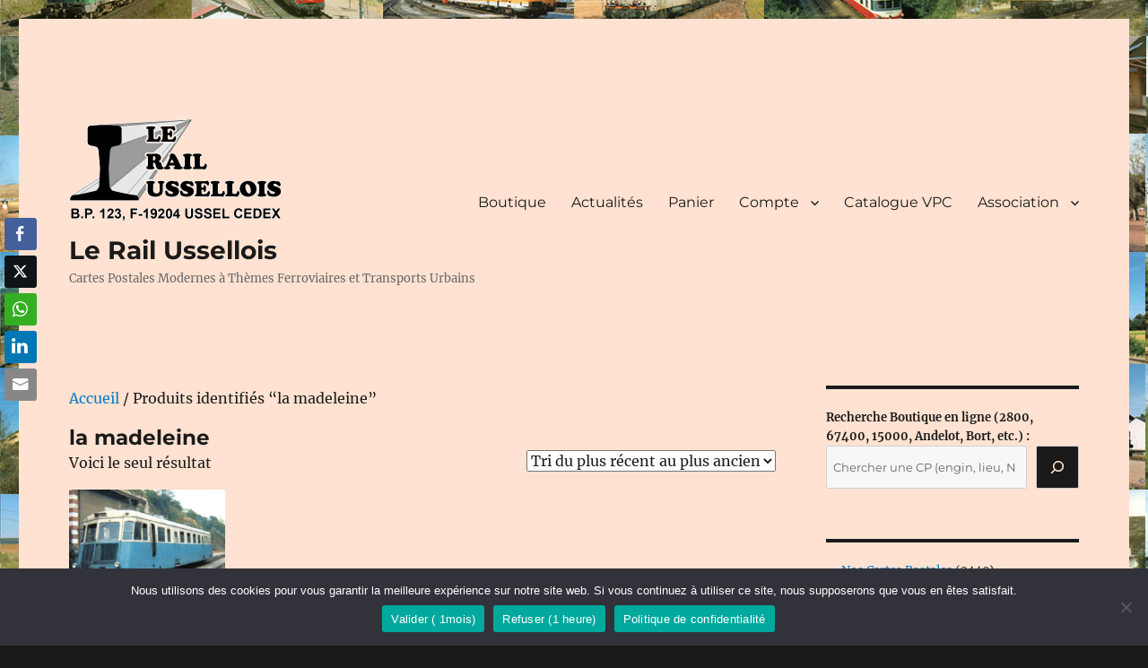

--- FILE ---
content_type: text/html; charset=UTF-8
request_url: https://rail-ussellois.fr/etiquette-produit/la-madeleine/
body_size: 18413
content:
<!DOCTYPE html>
<html lang="fr-FR" class="no-js">
<head>
<meta charset="UTF-8">
<meta name="viewport" content="width=device-width, initial-scale=1.0">
<link rel="profile" href="https://gmpg.org/xfn/11">
<script>
(function(html){html.className = html.className.replace(/\bno-js\b/,'js')})(document.documentElement);
//# sourceURL=twentysixteen_javascript_detection
</script>
<meta name='robots' content='index, follow, max-image-preview:large, max-snippet:-1, max-video-preview:-1' />
<!-- This site is optimized with the Yoast SEO plugin v26.7 - https://yoast.com/wordpress/plugins/seo/ -->
<title>Archives des la madeleine - Le Rail Ussellois</title>
<link rel="canonical" href="https://rail-ussellois.fr/etiquette-produit/la-madeleine/" />
<meta property="og:locale" content="fr_FR" />
<meta property="og:type" content="article" />
<meta property="og:title" content="Archives des la madeleine - Le Rail Ussellois" />
<meta property="og:url" content="https://rail-ussellois.fr/etiquette-produit/la-madeleine/" />
<meta property="og:site_name" content="Le Rail Ussellois" />
<meta property="og:image" content="https://rail-ussellois.fr/wp-content/uploads/2020/10/Logo-et-adresse-RU-NB.png" />
<meta property="og:image:width" content="240" />
<meta property="og:image:height" content="115" />
<meta property="og:image:type" content="image/png" />
<meta name="twitter:card" content="summary_large_image" />
<meta name="twitter:site" content="@rail_ussellois" />
<script type="application/ld+json" class="yoast-schema-graph">{"@context":"https://schema.org","@graph":[{"@type":"CollectionPage","@id":"https://rail-ussellois.fr/etiquette-produit/la-madeleine/","url":"https://rail-ussellois.fr/etiquette-produit/la-madeleine/","name":"Archives des la madeleine - Le Rail Ussellois","isPartOf":{"@id":"https://rail-ussellois.fr/#website"},"primaryImageOfPage":{"@id":"https://rail-ussellois.fr/etiquette-produit/la-madeleine/#primaryimage"},"image":{"@id":"https://rail-ussellois.fr/etiquette-produit/la-madeleine/#primaryimage"},"thumbnailUrl":"https://rail-ussellois.fr/wp-content/uploads/2023/03/RU_01207.jpg","breadcrumb":{"@id":"https://rail-ussellois.fr/etiquette-produit/la-madeleine/#breadcrumb"},"inLanguage":"fr-FR"},{"@type":"ImageObject","inLanguage":"fr-FR","@id":"https://rail-ussellois.fr/etiquette-produit/la-madeleine/#primaryimage","url":"https://rail-ussellois.fr/wp-content/uploads/2023/03/RU_01207.jpg","contentUrl":"https://rail-ussellois.fr/wp-content/uploads/2023/03/RU_01207.jpg","width":412,"height":288},{"@type":"BreadcrumbList","@id":"https://rail-ussellois.fr/etiquette-produit/la-madeleine/#breadcrumb","itemListElement":[{"@type":"ListItem","position":1,"name":"Accueil","item":"https://rail-ussellois.fr/"},{"@type":"ListItem","position":2,"name":"la madeleine"}]},{"@type":"WebSite","@id":"https://rail-ussellois.fr/#website","url":"https://rail-ussellois.fr/","name":"Le Rail Ussellois","description":"Cartes Postales Modernes à Thèmes Ferroviaires et Transports Urbains","publisher":{"@id":"https://rail-ussellois.fr/#organization"},"potentialAction":[{"@type":"SearchAction","target":{"@type":"EntryPoint","urlTemplate":"https://rail-ussellois.fr/?s={search_term_string}"},"query-input":{"@type":"PropertyValueSpecification","valueRequired":true,"valueName":"search_term_string"}}],"inLanguage":"fr-FR"},{"@type":"Organization","@id":"https://rail-ussellois.fr/#organization","name":"Les Cartes Postales Ferroviaires du Rail Ussellois","url":"https://rail-ussellois.fr/","logo":{"@type":"ImageObject","inLanguage":"fr-FR","@id":"https://rail-ussellois.fr/#/schema/logo/image/","url":"https://rail-ussellois.fr/wp-content/uploads/2020/10/Logo-et-adresse-RU-NB.png","contentUrl":"https://rail-ussellois.fr/wp-content/uploads/2020/10/Logo-et-adresse-RU-NB.png","width":240,"height":115,"caption":"Les Cartes Postales Ferroviaires du Rail Ussellois"},"image":{"@id":"https://rail-ussellois.fr/#/schema/logo/image/"},"sameAs":["https://www.facebook.com/railussellois","https://x.com/rail_ussellois"]}]}</script>
<!-- / Yoast SEO plugin. -->
<link rel="alternate" type="application/rss+xml" title="Le Rail Ussellois &raquo; Flux" href="https://rail-ussellois.fr/feed/" />
<link rel="alternate" type="application/rss+xml" title="Le Rail Ussellois &raquo; Flux des commentaires" href="https://rail-ussellois.fr/comments/feed/" />
<link rel="alternate" type="application/rss+xml" title="Flux pour Le Rail Ussellois &raquo; la madeleine Étiquette" href="https://rail-ussellois.fr/etiquette-produit/la-madeleine/feed/" />
<style id='wp-img-auto-sizes-contain-inline-css'>
img:is([sizes=auto i],[sizes^="auto," i]){contain-intrinsic-size:3000px 1500px}
/*# sourceURL=wp-img-auto-sizes-contain-inline-css */
</style>
<style id='wp-block-library-inline-css'>
:root{--wp-block-synced-color:#7a00df;--wp-block-synced-color--rgb:122,0,223;--wp-bound-block-color:var(--wp-block-synced-color);--wp-editor-canvas-background:#ddd;--wp-admin-theme-color:#007cba;--wp-admin-theme-color--rgb:0,124,186;--wp-admin-theme-color-darker-10:#006ba1;--wp-admin-theme-color-darker-10--rgb:0,107,160.5;--wp-admin-theme-color-darker-20:#005a87;--wp-admin-theme-color-darker-20--rgb:0,90,135;--wp-admin-border-width-focus:2px}@media (min-resolution:192dpi){:root{--wp-admin-border-width-focus:1.5px}}.wp-element-button{cursor:pointer}:root .has-very-light-gray-background-color{background-color:#eee}:root .has-very-dark-gray-background-color{background-color:#313131}:root .has-very-light-gray-color{color:#eee}:root .has-very-dark-gray-color{color:#313131}:root .has-vivid-green-cyan-to-vivid-cyan-blue-gradient-background{background:linear-gradient(135deg,#00d084,#0693e3)}:root .has-purple-crush-gradient-background{background:linear-gradient(135deg,#34e2e4,#4721fb 50%,#ab1dfe)}:root .has-hazy-dawn-gradient-background{background:linear-gradient(135deg,#faaca8,#dad0ec)}:root .has-subdued-olive-gradient-background{background:linear-gradient(135deg,#fafae1,#67a671)}:root .has-atomic-cream-gradient-background{background:linear-gradient(135deg,#fdd79a,#004a59)}:root .has-nightshade-gradient-background{background:linear-gradient(135deg,#330968,#31cdcf)}:root .has-midnight-gradient-background{background:linear-gradient(135deg,#020381,#2874fc)}:root{--wp--preset--font-size--normal:16px;--wp--preset--font-size--huge:42px}.has-regular-font-size{font-size:1em}.has-larger-font-size{font-size:2.625em}.has-normal-font-size{font-size:var(--wp--preset--font-size--normal)}.has-huge-font-size{font-size:var(--wp--preset--font-size--huge)}.has-text-align-center{text-align:center}.has-text-align-left{text-align:left}.has-text-align-right{text-align:right}.has-fit-text{white-space:nowrap!important}#end-resizable-editor-section{display:none}.aligncenter{clear:both}.items-justified-left{justify-content:flex-start}.items-justified-center{justify-content:center}.items-justified-right{justify-content:flex-end}.items-justified-space-between{justify-content:space-between}.screen-reader-text{border:0;clip-path:inset(50%);height:1px;margin:-1px;overflow:hidden;padding:0;position:absolute;width:1px;word-wrap:normal!important}.screen-reader-text:focus{background-color:#ddd;clip-path:none;color:#444;display:block;font-size:1em;height:auto;left:5px;line-height:normal;padding:15px 23px 14px;text-decoration:none;top:5px;width:auto;z-index:100000}html :where(.has-border-color){border-style:solid}html :where([style*=border-top-color]){border-top-style:solid}html :where([style*=border-right-color]){border-right-style:solid}html :where([style*=border-bottom-color]){border-bottom-style:solid}html :where([style*=border-left-color]){border-left-style:solid}html :where([style*=border-width]){border-style:solid}html :where([style*=border-top-width]){border-top-style:solid}html :where([style*=border-right-width]){border-right-style:solid}html :where([style*=border-bottom-width]){border-bottom-style:solid}html :where([style*=border-left-width]){border-left-style:solid}html :where(img[class*=wp-image-]){height:auto;max-width:100%}:where(figure){margin:0 0 1em}html :where(.is-position-sticky){--wp-admin--admin-bar--position-offset:var(--wp-admin--admin-bar--height,0px)}@media screen and (max-width:600px){html :where(.is-position-sticky){--wp-admin--admin-bar--position-offset:0px}}
/*# sourceURL=wp-block-library-inline-css */
</style><style id='wp-block-latest-posts-inline-css'>
.wp-block-latest-posts{box-sizing:border-box}.wp-block-latest-posts.alignleft{margin-right:2em}.wp-block-latest-posts.alignright{margin-left:2em}.wp-block-latest-posts.wp-block-latest-posts__list{list-style:none}.wp-block-latest-posts.wp-block-latest-posts__list li{clear:both;overflow-wrap:break-word}.wp-block-latest-posts.is-grid{display:flex;flex-wrap:wrap}.wp-block-latest-posts.is-grid li{margin:0 1.25em 1.25em 0;width:100%}@media (min-width:600px){.wp-block-latest-posts.columns-2 li{width:calc(50% - .625em)}.wp-block-latest-posts.columns-2 li:nth-child(2n){margin-right:0}.wp-block-latest-posts.columns-3 li{width:calc(33.33333% - .83333em)}.wp-block-latest-posts.columns-3 li:nth-child(3n){margin-right:0}.wp-block-latest-posts.columns-4 li{width:calc(25% - .9375em)}.wp-block-latest-posts.columns-4 li:nth-child(4n){margin-right:0}.wp-block-latest-posts.columns-5 li{width:calc(20% - 1em)}.wp-block-latest-posts.columns-5 li:nth-child(5n){margin-right:0}.wp-block-latest-posts.columns-6 li{width:calc(16.66667% - 1.04167em)}.wp-block-latest-posts.columns-6 li:nth-child(6n){margin-right:0}}:root :where(.wp-block-latest-posts.is-grid){padding:0}:root :where(.wp-block-latest-posts.wp-block-latest-posts__list){padding-left:0}.wp-block-latest-posts__post-author,.wp-block-latest-posts__post-date{display:block;font-size:.8125em}.wp-block-latest-posts__post-excerpt,.wp-block-latest-posts__post-full-content{margin-bottom:1em;margin-top:.5em}.wp-block-latest-posts__featured-image a{display:inline-block}.wp-block-latest-posts__featured-image img{height:auto;max-width:100%;width:auto}.wp-block-latest-posts__featured-image.alignleft{float:left;margin-right:1em}.wp-block-latest-posts__featured-image.alignright{float:right;margin-left:1em}.wp-block-latest-posts__featured-image.aligncenter{margin-bottom:1em;text-align:center}
/*# sourceURL=https://rail-ussellois.fr/wp-includes/blocks/latest-posts/style.min.css */
</style>
<style id='wp-block-search-inline-css'>
.wp-block-search__button{margin-left:10px;word-break:normal}.wp-block-search__button.has-icon{line-height:0}.wp-block-search__button svg{height:1.25em;min-height:24px;min-width:24px;width:1.25em;fill:currentColor;vertical-align:text-bottom}:where(.wp-block-search__button){border:1px solid #ccc;padding:6px 10px}.wp-block-search__inside-wrapper{display:flex;flex:auto;flex-wrap:nowrap;max-width:100%}.wp-block-search__label{width:100%}.wp-block-search.wp-block-search__button-only .wp-block-search__button{box-sizing:border-box;display:flex;flex-shrink:0;justify-content:center;margin-left:0;max-width:100%}.wp-block-search.wp-block-search__button-only .wp-block-search__inside-wrapper{min-width:0!important;transition-property:width}.wp-block-search.wp-block-search__button-only .wp-block-search__input{flex-basis:100%;transition-duration:.3s}.wp-block-search.wp-block-search__button-only.wp-block-search__searchfield-hidden,.wp-block-search.wp-block-search__button-only.wp-block-search__searchfield-hidden .wp-block-search__inside-wrapper{overflow:hidden}.wp-block-search.wp-block-search__button-only.wp-block-search__searchfield-hidden .wp-block-search__input{border-left-width:0!important;border-right-width:0!important;flex-basis:0;flex-grow:0;margin:0;min-width:0!important;padding-left:0!important;padding-right:0!important;width:0!important}:where(.wp-block-search__input){appearance:none;border:1px solid #949494;flex-grow:1;font-family:inherit;font-size:inherit;font-style:inherit;font-weight:inherit;letter-spacing:inherit;line-height:inherit;margin-left:0;margin-right:0;min-width:3rem;padding:8px;text-decoration:unset!important;text-transform:inherit}:where(.wp-block-search__button-inside .wp-block-search__inside-wrapper){background-color:#fff;border:1px solid #949494;box-sizing:border-box;padding:4px}:where(.wp-block-search__button-inside .wp-block-search__inside-wrapper) .wp-block-search__input{border:none;border-radius:0;padding:0 4px}:where(.wp-block-search__button-inside .wp-block-search__inside-wrapper) .wp-block-search__input:focus{outline:none}:where(.wp-block-search__button-inside .wp-block-search__inside-wrapper) :where(.wp-block-search__button){padding:4px 8px}.wp-block-search.aligncenter .wp-block-search__inside-wrapper{margin:auto}.wp-block[data-align=right] .wp-block-search.wp-block-search__button-only .wp-block-search__inside-wrapper{float:right}
/*# sourceURL=https://rail-ussellois.fr/wp-includes/blocks/search/style.min.css */
</style>
<style id='wp-block-search-theme-inline-css'>
.wp-block-search .wp-block-search__label{font-weight:700}.wp-block-search__button{border:1px solid #ccc;padding:.375em .625em}
/*# sourceURL=https://rail-ussellois.fr/wp-includes/blocks/search/theme.min.css */
</style>
<!-- <link rel='stylesheet' id='wc-blocks-style-css' href='https://rail-ussellois.fr/wp-content/plugins/woocommerce/assets/client/blocks/wc-blocks.css?ver=wc-10.4.3' media='all' /> -->
<!-- <link rel='stylesheet' id='wc-blocks-style-product-categories-css' href='https://rail-ussellois.fr/wp-content/plugins/woocommerce/assets/client/blocks/product-categories.css?ver=wc-10.4.3' media='all' /> -->
<link rel="stylesheet" type="text/css" href="//rail-ussellois.fr/wp-content/cache/wpfc-minified/etzilnfs/e3jqe.css" media="all"/>
<style id='global-styles-inline-css'>
:root{--wp--preset--aspect-ratio--square: 1;--wp--preset--aspect-ratio--4-3: 4/3;--wp--preset--aspect-ratio--3-4: 3/4;--wp--preset--aspect-ratio--3-2: 3/2;--wp--preset--aspect-ratio--2-3: 2/3;--wp--preset--aspect-ratio--16-9: 16/9;--wp--preset--aspect-ratio--9-16: 9/16;--wp--preset--color--black: #000000;--wp--preset--color--cyan-bluish-gray: #abb8c3;--wp--preset--color--white: #fff;--wp--preset--color--pale-pink: #f78da7;--wp--preset--color--vivid-red: #cf2e2e;--wp--preset--color--luminous-vivid-orange: #ff6900;--wp--preset--color--luminous-vivid-amber: #fcb900;--wp--preset--color--light-green-cyan: #7bdcb5;--wp--preset--color--vivid-green-cyan: #00d084;--wp--preset--color--pale-cyan-blue: #8ed1fc;--wp--preset--color--vivid-cyan-blue: #0693e3;--wp--preset--color--vivid-purple: #9b51e0;--wp--preset--color--dark-gray: #1a1a1a;--wp--preset--color--medium-gray: #686868;--wp--preset--color--light-gray: #e5e5e5;--wp--preset--color--blue-gray: #4d545c;--wp--preset--color--bright-blue: #007acc;--wp--preset--color--light-blue: #9adffd;--wp--preset--color--dark-brown: #402b30;--wp--preset--color--medium-brown: #774e24;--wp--preset--color--dark-red: #640c1f;--wp--preset--color--bright-red: #ff675f;--wp--preset--color--yellow: #ffef8e;--wp--preset--gradient--vivid-cyan-blue-to-vivid-purple: linear-gradient(135deg,rgb(6,147,227) 0%,rgb(155,81,224) 100%);--wp--preset--gradient--light-green-cyan-to-vivid-green-cyan: linear-gradient(135deg,rgb(122,220,180) 0%,rgb(0,208,130) 100%);--wp--preset--gradient--luminous-vivid-amber-to-luminous-vivid-orange: linear-gradient(135deg,rgb(252,185,0) 0%,rgb(255,105,0) 100%);--wp--preset--gradient--luminous-vivid-orange-to-vivid-red: linear-gradient(135deg,rgb(255,105,0) 0%,rgb(207,46,46) 100%);--wp--preset--gradient--very-light-gray-to-cyan-bluish-gray: linear-gradient(135deg,rgb(238,238,238) 0%,rgb(169,184,195) 100%);--wp--preset--gradient--cool-to-warm-spectrum: linear-gradient(135deg,rgb(74,234,220) 0%,rgb(151,120,209) 20%,rgb(207,42,186) 40%,rgb(238,44,130) 60%,rgb(251,105,98) 80%,rgb(254,248,76) 100%);--wp--preset--gradient--blush-light-purple: linear-gradient(135deg,rgb(255,206,236) 0%,rgb(152,150,240) 100%);--wp--preset--gradient--blush-bordeaux: linear-gradient(135deg,rgb(254,205,165) 0%,rgb(254,45,45) 50%,rgb(107,0,62) 100%);--wp--preset--gradient--luminous-dusk: linear-gradient(135deg,rgb(255,203,112) 0%,rgb(199,81,192) 50%,rgb(65,88,208) 100%);--wp--preset--gradient--pale-ocean: linear-gradient(135deg,rgb(255,245,203) 0%,rgb(182,227,212) 50%,rgb(51,167,181) 100%);--wp--preset--gradient--electric-grass: linear-gradient(135deg,rgb(202,248,128) 0%,rgb(113,206,126) 100%);--wp--preset--gradient--midnight: linear-gradient(135deg,rgb(2,3,129) 0%,rgb(40,116,252) 100%);--wp--preset--font-size--small: 13px;--wp--preset--font-size--medium: 20px;--wp--preset--font-size--large: 36px;--wp--preset--font-size--x-large: 42px;--wp--preset--spacing--20: 0.44rem;--wp--preset--spacing--30: 0.67rem;--wp--preset--spacing--40: 1rem;--wp--preset--spacing--50: 1.5rem;--wp--preset--spacing--60: 2.25rem;--wp--preset--spacing--70: 3.38rem;--wp--preset--spacing--80: 5.06rem;--wp--preset--shadow--natural: 6px 6px 9px rgba(0, 0, 0, 0.2);--wp--preset--shadow--deep: 12px 12px 50px rgba(0, 0, 0, 0.4);--wp--preset--shadow--sharp: 6px 6px 0px rgba(0, 0, 0, 0.2);--wp--preset--shadow--outlined: 6px 6px 0px -3px rgb(255, 255, 255), 6px 6px rgb(0, 0, 0);--wp--preset--shadow--crisp: 6px 6px 0px rgb(0, 0, 0);}:where(.is-layout-flex){gap: 0.5em;}:where(.is-layout-grid){gap: 0.5em;}body .is-layout-flex{display: flex;}.is-layout-flex{flex-wrap: wrap;align-items: center;}.is-layout-flex > :is(*, div){margin: 0;}body .is-layout-grid{display: grid;}.is-layout-grid > :is(*, div){margin: 0;}:where(.wp-block-columns.is-layout-flex){gap: 2em;}:where(.wp-block-columns.is-layout-grid){gap: 2em;}:where(.wp-block-post-template.is-layout-flex){gap: 1.25em;}:where(.wp-block-post-template.is-layout-grid){gap: 1.25em;}.has-black-color{color: var(--wp--preset--color--black) !important;}.has-cyan-bluish-gray-color{color: var(--wp--preset--color--cyan-bluish-gray) !important;}.has-white-color{color: var(--wp--preset--color--white) !important;}.has-pale-pink-color{color: var(--wp--preset--color--pale-pink) !important;}.has-vivid-red-color{color: var(--wp--preset--color--vivid-red) !important;}.has-luminous-vivid-orange-color{color: var(--wp--preset--color--luminous-vivid-orange) !important;}.has-luminous-vivid-amber-color{color: var(--wp--preset--color--luminous-vivid-amber) !important;}.has-light-green-cyan-color{color: var(--wp--preset--color--light-green-cyan) !important;}.has-vivid-green-cyan-color{color: var(--wp--preset--color--vivid-green-cyan) !important;}.has-pale-cyan-blue-color{color: var(--wp--preset--color--pale-cyan-blue) !important;}.has-vivid-cyan-blue-color{color: var(--wp--preset--color--vivid-cyan-blue) !important;}.has-vivid-purple-color{color: var(--wp--preset--color--vivid-purple) !important;}.has-black-background-color{background-color: var(--wp--preset--color--black) !important;}.has-cyan-bluish-gray-background-color{background-color: var(--wp--preset--color--cyan-bluish-gray) !important;}.has-white-background-color{background-color: var(--wp--preset--color--white) !important;}.has-pale-pink-background-color{background-color: var(--wp--preset--color--pale-pink) !important;}.has-vivid-red-background-color{background-color: var(--wp--preset--color--vivid-red) !important;}.has-luminous-vivid-orange-background-color{background-color: var(--wp--preset--color--luminous-vivid-orange) !important;}.has-luminous-vivid-amber-background-color{background-color: var(--wp--preset--color--luminous-vivid-amber) !important;}.has-light-green-cyan-background-color{background-color: var(--wp--preset--color--light-green-cyan) !important;}.has-vivid-green-cyan-background-color{background-color: var(--wp--preset--color--vivid-green-cyan) !important;}.has-pale-cyan-blue-background-color{background-color: var(--wp--preset--color--pale-cyan-blue) !important;}.has-vivid-cyan-blue-background-color{background-color: var(--wp--preset--color--vivid-cyan-blue) !important;}.has-vivid-purple-background-color{background-color: var(--wp--preset--color--vivid-purple) !important;}.has-black-border-color{border-color: var(--wp--preset--color--black) !important;}.has-cyan-bluish-gray-border-color{border-color: var(--wp--preset--color--cyan-bluish-gray) !important;}.has-white-border-color{border-color: var(--wp--preset--color--white) !important;}.has-pale-pink-border-color{border-color: var(--wp--preset--color--pale-pink) !important;}.has-vivid-red-border-color{border-color: var(--wp--preset--color--vivid-red) !important;}.has-luminous-vivid-orange-border-color{border-color: var(--wp--preset--color--luminous-vivid-orange) !important;}.has-luminous-vivid-amber-border-color{border-color: var(--wp--preset--color--luminous-vivid-amber) !important;}.has-light-green-cyan-border-color{border-color: var(--wp--preset--color--light-green-cyan) !important;}.has-vivid-green-cyan-border-color{border-color: var(--wp--preset--color--vivid-green-cyan) !important;}.has-pale-cyan-blue-border-color{border-color: var(--wp--preset--color--pale-cyan-blue) !important;}.has-vivid-cyan-blue-border-color{border-color: var(--wp--preset--color--vivid-cyan-blue) !important;}.has-vivid-purple-border-color{border-color: var(--wp--preset--color--vivid-purple) !important;}.has-vivid-cyan-blue-to-vivid-purple-gradient-background{background: var(--wp--preset--gradient--vivid-cyan-blue-to-vivid-purple) !important;}.has-light-green-cyan-to-vivid-green-cyan-gradient-background{background: var(--wp--preset--gradient--light-green-cyan-to-vivid-green-cyan) !important;}.has-luminous-vivid-amber-to-luminous-vivid-orange-gradient-background{background: var(--wp--preset--gradient--luminous-vivid-amber-to-luminous-vivid-orange) !important;}.has-luminous-vivid-orange-to-vivid-red-gradient-background{background: var(--wp--preset--gradient--luminous-vivid-orange-to-vivid-red) !important;}.has-very-light-gray-to-cyan-bluish-gray-gradient-background{background: var(--wp--preset--gradient--very-light-gray-to-cyan-bluish-gray) !important;}.has-cool-to-warm-spectrum-gradient-background{background: var(--wp--preset--gradient--cool-to-warm-spectrum) !important;}.has-blush-light-purple-gradient-background{background: var(--wp--preset--gradient--blush-light-purple) !important;}.has-blush-bordeaux-gradient-background{background: var(--wp--preset--gradient--blush-bordeaux) !important;}.has-luminous-dusk-gradient-background{background: var(--wp--preset--gradient--luminous-dusk) !important;}.has-pale-ocean-gradient-background{background: var(--wp--preset--gradient--pale-ocean) !important;}.has-electric-grass-gradient-background{background: var(--wp--preset--gradient--electric-grass) !important;}.has-midnight-gradient-background{background: var(--wp--preset--gradient--midnight) !important;}.has-small-font-size{font-size: var(--wp--preset--font-size--small) !important;}.has-medium-font-size{font-size: var(--wp--preset--font-size--medium) !important;}.has-large-font-size{font-size: var(--wp--preset--font-size--large) !important;}.has-x-large-font-size{font-size: var(--wp--preset--font-size--x-large) !important;}
/*# sourceURL=global-styles-inline-css */
</style>
<style id='classic-theme-styles-inline-css'>
/*! This file is auto-generated */
.wp-block-button__link{color:#fff;background-color:#32373c;border-radius:9999px;box-shadow:none;text-decoration:none;padding:calc(.667em + 2px) calc(1.333em + 2px);font-size:1.125em}.wp-block-file__button{background:#32373c;color:#fff;text-decoration:none}
/*# sourceURL=/wp-includes/css/classic-themes.min.css */
</style>
<!-- <link rel='stylesheet' id='contact-form-7-css' href='https://rail-ussellois.fr/wp-content/plugins/contact-form-7/includes/css/styles.css?ver=6.1.4' media='all' /> -->
<!-- <link rel='stylesheet' id='cookie-notice-front-css' href='https://rail-ussellois.fr/wp-content/plugins/cookie-notice/css/front.min.css?ver=2.5.11' media='all' /> -->
<!-- <link rel='stylesheet' id='bwg_fonts-css' href='https://rail-ussellois.fr/wp-content/plugins/photo-gallery/css/bwg-fonts/fonts.css?ver=0.0.1' media='all' /> -->
<!-- <link rel='stylesheet' id='sumoselect-css' href='https://rail-ussellois.fr/wp-content/plugins/photo-gallery/css/sumoselect.min.css?ver=3.4.6' media='all' /> -->
<!-- <link rel='stylesheet' id='mCustomScrollbar-css' href='https://rail-ussellois.fr/wp-content/plugins/photo-gallery/css/jquery.mCustomScrollbar.min.css?ver=3.1.5' media='all' /> -->
<link rel="stylesheet" type="text/css" href="//rail-ussellois.fr/wp-content/cache/wpfc-minified/2ll8v8u/e3jqe.css" media="all"/>
<link rel='stylesheet' id='bwg_googlefonts-css' href='https://fonts.googleapis.com/css?family=Ubuntu&#038;subset=greek,latin,greek-ext,vietnamese,cyrillic-ext,latin-ext,cyrillic' media='all' />
<!-- <link rel='stylesheet' id='bwg_frontend-css' href='https://rail-ussellois.fr/wp-content/plugins/photo-gallery/css/styles.min.css?ver=1.8.35' media='all' /> -->
<!-- <link rel='stylesheet' id='ssb-front-css-css' href='https://rail-ussellois.fr/wp-content/plugins/simple-social-buttons/assets/css/front.css?ver=6.2.0' media='all' /> -->
<!-- <link rel='stylesheet' id='woocommerce-layout-css' href='https://rail-ussellois.fr/wp-content/plugins/woocommerce/assets/css/woocommerce-layout.css?ver=10.4.3' media='all' /> -->
<link rel="stylesheet" type="text/css" href="//rail-ussellois.fr/wp-content/cache/wpfc-minified/1ggr005m/e3jqe.css" media="all"/>
<!-- <link rel='stylesheet' id='woocommerce-smallscreen-css' href='https://rail-ussellois.fr/wp-content/plugins/woocommerce/assets/css/woocommerce-smallscreen.css?ver=10.4.3' media='only screen and (max-width: 768px)' /> -->
<link rel="stylesheet" type="text/css" href="//rail-ussellois.fr/wp-content/cache/wpfc-minified/8wmr6iq2/e3jqe.css" media="only screen and (max-width: 768px)"/>
<!-- <link rel='stylesheet' id='woocommerce-general-css' href='https://rail-ussellois.fr/wp-content/plugins/woocommerce/assets/css/woocommerce.css?ver=10.4.3' media='all' /> -->
<link rel="stylesheet" type="text/css" href="//rail-ussellois.fr/wp-content/cache/wpfc-minified/g1oiej72/e3jqe.css" media="all"/>
<style id='woocommerce-inline-inline-css'>
.woocommerce form .form-row .required { visibility: visible; }
/*# sourceURL=woocommerce-inline-inline-css */
</style>
<!-- <link rel='stylesheet' id='twentysixteen-fonts-css' href='https://rail-ussellois.fr/wp-content/themes/twentysixteen/fonts/merriweather-plus-montserrat-plus-inconsolata.css?ver=20230328' media='all' /> -->
<!-- <link rel='stylesheet' id='genericons-css' href='https://rail-ussellois.fr/wp-content/themes/twentysixteen/genericons/genericons.css?ver=20251101' media='all' /> -->
<!-- <link rel='stylesheet' id='twentysixteen-style-css' href='https://rail-ussellois.fr/wp-content/themes/twentysixteen/style.css?ver=20251202' media='all' /> -->
<link rel="stylesheet" type="text/css" href="//rail-ussellois.fr/wp-content/cache/wpfc-minified/det4rdnl/6lbc5.css" media="all"/>
<style id='twentysixteen-style-inline-css'>
/* Custom Page Background Color */
.site {
background-color: #ffe2d1;
}
mark,
ins,
button,
button[disabled]:hover,
button[disabled]:focus,
input[type="button"],
input[type="button"][disabled]:hover,
input[type="button"][disabled]:focus,
input[type="reset"],
input[type="reset"][disabled]:hover,
input[type="reset"][disabled]:focus,
input[type="submit"],
input[type="submit"][disabled]:hover,
input[type="submit"][disabled]:focus,
.menu-toggle.toggled-on,
.menu-toggle.toggled-on:hover,
.menu-toggle.toggled-on:focus,
.pagination .prev,
.pagination .next,
.pagination .prev:hover,
.pagination .prev:focus,
.pagination .next:hover,
.pagination .next:focus,
.pagination .nav-links:before,
.pagination .nav-links:after,
.widget_calendar tbody a,
.widget_calendar tbody a:hover,
.widget_calendar tbody a:focus,
.page-links a,
.page-links a:hover,
.page-links a:focus {
color: #ffe2d1;
}
@media screen and (min-width: 56.875em) {
.main-navigation ul ul li {
background-color: #ffe2d1;
}
.main-navigation ul ul:after {
border-top-color: #ffe2d1;
border-bottom-color: #ffe2d1;
}
}
/*# sourceURL=twentysixteen-style-inline-css */
</style>
<!-- <link rel='stylesheet' id='twentysixteen-block-style-css' href='https://rail-ussellois.fr/wp-content/themes/twentysixteen/css/blocks.css?ver=20240817' media='all' /> -->
<link rel="stylesheet" type="text/css" href="//rail-ussellois.fr/wp-content/cache/wpfc-minified/6l1ls0nn/e3jqd.css" media="all"/>
<script id="cookie-notice-front-js-before">
var cnArgs = {"ajaxUrl":"https:\/\/rail-ussellois.fr\/wp-admin\/admin-ajax.php","nonce":"aca86d6f0c","hideEffect":"fade","position":"bottom","onScroll":false,"onScrollOffset":100,"onClick":false,"cookieName":"cookie_notice_accepted","cookieTime":2592000,"cookieTimeRejected":2592000,"globalCookie":false,"redirection":false,"cache":false,"revokeCookies":false,"revokeCookiesOpt":"automatic"};
//# sourceURL=cookie-notice-front-js-before
</script>
<script src='//rail-ussellois.fr/wp-content/cache/wpfc-minified/8a75vm4z/e3jqe.js' type="text/javascript"></script>
<!-- <script src="https://rail-ussellois.fr/wp-content/plugins/cookie-notice/js/front.min.js?ver=2.5.11" id="cookie-notice-front-js"></script> -->
<!-- <script src="https://rail-ussellois.fr/wp-includes/js/jquery/jquery.min.js?ver=3.7.1" id="jquery-core-js"></script> -->
<!-- <script src="https://rail-ussellois.fr/wp-includes/js/jquery/jquery-migrate.min.js?ver=3.4.1" id="jquery-migrate-js"></script> -->
<!-- <script src="https://rail-ussellois.fr/wp-content/plugins/photo-gallery/js/jquery.sumoselect.min.js?ver=3.4.6" id="sumoselect-js"></script> -->
<!-- <script src="https://rail-ussellois.fr/wp-content/plugins/photo-gallery/js/tocca.min.js?ver=2.0.9" id="bwg_mobile-js"></script> -->
<!-- <script src="https://rail-ussellois.fr/wp-content/plugins/photo-gallery/js/jquery.mCustomScrollbar.concat.min.js?ver=3.1.5" id="mCustomScrollbar-js"></script> -->
<!-- <script src="https://rail-ussellois.fr/wp-content/plugins/photo-gallery/js/jquery.fullscreen.min.js?ver=0.6.0" id="jquery-fullscreen-js"></script> -->
<script id="bwg_frontend-js-extra">
var bwg_objectsL10n = {"bwg_field_required":"field is required.","bwg_mail_validation":"This is not a valid email address.","bwg_search_result":"There are no images matching your search.","bwg_select_tag":"Select Tag","bwg_order_by":"Order By","bwg_search":"Search","bwg_show_ecommerce":"Show Ecommerce","bwg_hide_ecommerce":"Hide Ecommerce","bwg_show_comments":"Show Comments","bwg_hide_comments":"Hide Comments","bwg_restore":"Restore","bwg_maximize":"Maximize","bwg_fullscreen":"Fullscreen","bwg_exit_fullscreen":"Exit Fullscreen","bwg_search_tag":"SEARCH...","bwg_tag_no_match":"No tags found","bwg_all_tags_selected":"All tags selected","bwg_tags_selected":"tags selected","play":"Play","pause":"Pause","is_pro":"","bwg_play":"Play","bwg_pause":"Pause","bwg_hide_info":"Hide info","bwg_show_info":"Show info","bwg_hide_rating":"Hide rating","bwg_show_rating":"Show rating","ok":"Ok","cancel":"Cancel","select_all":"Select all","lazy_load":"0","lazy_loader":"https://rail-ussellois.fr/wp-content/plugins/photo-gallery/images/ajax_loader.png","front_ajax":"0","bwg_tag_see_all":"see all tags","bwg_tag_see_less":"see less tags"};
//# sourceURL=bwg_frontend-js-extra
</script>
<script src='//rail-ussellois.fr/wp-content/cache/wpfc-minified/ldug6bzf/e3jqe.js' type="text/javascript"></script>
<!-- <script src="https://rail-ussellois.fr/wp-content/plugins/photo-gallery/js/scripts.min.js?ver=1.8.35" id="bwg_frontend-js"></script> -->
<!-- <script src="https://rail-ussellois.fr/wp-content/plugins/woocommerce/assets/js/jquery-blockui/jquery.blockUI.min.js?ver=2.7.0-wc.10.4.3" id="wc-jquery-blockui-js" defer data-wp-strategy="defer"></script> -->
<script id="wc-add-to-cart-js-extra">
var wc_add_to_cart_params = {"ajax_url":"/wp-admin/admin-ajax.php","wc_ajax_url":"/?wc-ajax=%%endpoint%%","i18n_view_cart":"Voir le panier","cart_url":"https://rail-ussellois.fr/panier/","is_cart":"","cart_redirect_after_add":"no"};
//# sourceURL=wc-add-to-cart-js-extra
</script>
<script src='//rail-ussellois.fr/wp-content/cache/wpfc-minified/f14p6t55/e3jqe.js' type="text/javascript"></script>
<!-- <script src="https://rail-ussellois.fr/wp-content/plugins/woocommerce/assets/js/frontend/add-to-cart.min.js?ver=10.4.3" id="wc-add-to-cart-js" defer data-wp-strategy="defer"></script> -->
<!-- <script src="https://rail-ussellois.fr/wp-content/plugins/woocommerce/assets/js/js-cookie/js.cookie.min.js?ver=2.1.4-wc.10.4.3" id="wc-js-cookie-js" defer data-wp-strategy="defer"></script> -->
<script id="woocommerce-js-extra">
var woocommerce_params = {"ajax_url":"/wp-admin/admin-ajax.php","wc_ajax_url":"/?wc-ajax=%%endpoint%%","i18n_password_show":"Afficher le mot de passe","i18n_password_hide":"Masquer le mot de passe"};
//# sourceURL=woocommerce-js-extra
</script>
<script src='//rail-ussellois.fr/wp-content/cache/wpfc-minified/1pudxzto/e3jqe.js' type="text/javascript"></script>
<!-- <script src="https://rail-ussellois.fr/wp-content/plugins/woocommerce/assets/js/frontend/woocommerce.min.js?ver=10.4.3" id="woocommerce-js" defer data-wp-strategy="defer"></script> -->
<script id="twentysixteen-script-js-extra">
var screenReaderText = {"expand":"ouvrir le sous-menu","collapse":"fermer le sous-menu"};
//# sourceURL=twentysixteen-script-js-extra
</script>
<script src='//rail-ussellois.fr/wp-content/cache/wpfc-minified/7ipapduy/e3jqe.js' type="text/javascript"></script>
<!-- <script src="https://rail-ussellois.fr/wp-content/themes/twentysixteen/js/functions.js?ver=20230629" id="twentysixteen-script-js" defer data-wp-strategy="defer"></script> -->
<!-- <script src="https://rail-ussellois.fr/wp-content/plugins/wp-image-zoooom/assets/js/jquery.image_zoom.min.js?ver=1.60" id="image_zoooom-js" defer data-wp-strategy="defer" fetchpriority="low"></script> -->
<script id="image_zoooom-init-js-extra">
var IZ = {"options":{"lensShape":"round","zoomType":"lens","lensSize":300,"borderSize":4,"borderColour":"#ff0000","cursor":"default","lensFadeIn":500,"tint":"true","tintColour":"#f8e1ba","tintOpacity":0.6},"with_woocommerce":"0","exchange_thumbnails":"0","enable_mobile":"1","woo_categories":"0","woo_slider":"1","enable_surecart":"0"};
//# sourceURL=image_zoooom-init-js-extra
</script>
<script src='//rail-ussellois.fr/wp-content/cache/wpfc-minified/ee9glbhw/e3jqe.js' type="text/javascript"></script>
<!-- <script src="https://rail-ussellois.fr/wp-content/plugins/wp-image-zoooom/assets/js/image_zoom-init.js?ver=1.60" id="image_zoooom-init-js" defer data-wp-strategy="defer" fetchpriority="low"></script> -->
<link rel="https://api.w.org/" href="https://rail-ussellois.fr/wp-json/" /><link rel="alternate" title="JSON" type="application/json" href="https://rail-ussellois.fr/wp-json/wp/v2/product_tag/1655" /><link rel="EditURI" type="application/rsd+xml" title="RSD" href="https://rail-ussellois.fr/xmlrpc.php?rsd" />
<meta name="generator" content="WordPress 6.9" />
<meta name="generator" content="WooCommerce 10.4.3" />
<style media="screen">
/*inline margin*/
/*margin-digbar*/
div[class*="simplesocialbuttons-float"].simplesocialbuttons.simplesocial-simple-round button{
margin: ;
}
</style>
<!-- Open Graph Meta Tags generated by Simple Social Buttons 6.2.0 -->
<meta property="og:title" content="Carte Postale N° 1207 &#8211; Le Rail Ussellois - Le Rail Ussellois" />
<meta property="og:type" content="website" />
<meta property="og:description" content="Carte Postale N° 1207 - Le Rail Ussellois" />
<meta property="og:url" content="https://rail-ussellois.fr/carte-postale-train/carte-postale-n-1207-le-rail-ussellois/" />
<meta property="og:site_name" content="Le Rail Ussellois" />
<meta property="og:image" content="https://rail-ussellois.fr/wp-content/uploads/2023/03/RU_01207.jpg" />
<meta name="twitter:card" content="summary_large_image" />
<meta name="twitter:description" content="Carte Postale N° 1207 - Le Rail Ussellois" />
<meta name="twitter:title" content="Carte Postale N° 1207 &#8211; Le Rail Ussellois - Le Rail Ussellois" />
<meta property="twitter:image" content="https://rail-ussellois.fr/wp-content/uploads/2023/03/RU_01207.jpg" />
<noscript><style>.woocommerce-product-gallery{ opacity: 1 !important; }</style></noscript>
<style id="custom-background-css">
body.custom-background { background-image: url("https://rail-ussellois.fr/wp-content/uploads/2020/10/CoverPicture_1702x630px_100.jpg"); background-position: center center; background-size: auto; background-repeat: repeat; background-attachment: fixed; }
</style>
<style>img.zoooom,.zoooom img{padding:0!important;}</style><script></script><link rel="icon" href="https://rail-ussellois.fr/wp-content/uploads/2020/10/favicon__-100x100.png" sizes="32x32" />
<link rel="icon" href="https://rail-ussellois.fr/wp-content/uploads/2020/10/favicon__-300x300.png" sizes="192x192" />
<link rel="apple-touch-icon" href="https://rail-ussellois.fr/wp-content/uploads/2020/10/favicon__-300x300.png" />
<meta name="msapplication-TileImage" content="https://rail-ussellois.fr/wp-content/uploads/2020/10/favicon__-300x300.png" />
<style type="text/css" id="c4wp-checkout-css">
.woocommerce-checkout .c4wp_captcha_field {
margin-bottom: 10px;
margin-top: 15px;
position: relative;
display: inline-block;
}
</style>
<style type="text/css" id="c4wp-v3-lp-form-css">
.login #login, .login #lostpasswordform {
min-width: 350px !important;
}
.wpforms-field-c4wp iframe {
width: 100% !important;
}
</style>
<style type="text/css" id="c4wp-v3-lp-form-css">
.login #login, .login #lostpasswordform {
min-width: 350px !important;
}
.wpforms-field-c4wp iframe {
width: 100% !important;
}
</style>
</head>
<body class="archive tax-product_tag term-la-madeleine term-1655 custom-background wp-custom-logo wp-embed-responsive wp-theme-twentysixteen theme-twentysixteen cookies-not-set woocommerce woocommerce-page woocommerce-no-js custom-background-image group-blog hfeed">
<div id="page" class="site">
<div class="site-inner">
<a class="skip-link screen-reader-text" href="#content">
Aller au contenu		</a>
<header id="masthead" class="site-header">
<div class="site-header-main">
<div class="site-branding">
<a href="https://rail-ussellois.fr/" class="custom-logo-link" rel="home"><img width="240" height="115" src="https://rail-ussellois.fr/wp-content/uploads/2020/10/cropped-cropped-Logo-et-adresse-RU-NB-4.png" class="custom-logo" alt="Le Rail Ussellois" decoding="async" /></a>						<p class="site-title"><a href="https://rail-ussellois.fr/" rel="home" >Le Rail Ussellois</a></p>
<p class="site-description">Cartes Postales Modernes à Thèmes Ferroviaires et Transports Urbains</p>
</div><!-- .site-branding -->
<button id="menu-toggle" class="menu-toggle">Menu</button>
<div id="site-header-menu" class="site-header-menu">
<nav id="site-navigation" class="main-navigation" aria-label="Menu principal">
<div class="menu-ru-container"><ul id="menu-ru" class="primary-menu"><li id="menu-item-6834" class="menu-item menu-item-type-post_type menu-item-object-page menu-item-home menu-item-6834"><a href="https://rail-ussellois.fr/">Boutique</a></li>
<li id="menu-item-6835" class="menu-item menu-item-type-post_type menu-item-object-page menu-item-6835"><a href="https://rail-ussellois.fr/page-daccueil/">Actualités</a></li>
<li id="menu-item-6828" class="menu-item menu-item-type-post_type menu-item-object-page menu-item-6828"><a href="https://rail-ussellois.fr/panier/">Panier</a></li>
<li id="menu-item-6827" class="menu-item menu-item-type-post_type menu-item-object-page menu-item-has-children menu-item-6827"><a href="https://rail-ussellois.fr/mon-compte/">Compte</a>
<ul class="sub-menu">
<li id="menu-item-6837" class="menu-item menu-item-type-post_type menu-item-object-page menu-item-6837"><a href="https://rail-ussellois.fr/parcel-panel/">Suivi de commande</a></li>
</ul>
</li>
<li id="menu-item-6858" class="menu-item menu-item-type-post_type menu-item-object-page menu-item-6858"><a href="https://rail-ussellois.fr/recevez-nos-cartes-postales/">Catalogue VPC</a></li>
<li id="menu-item-20" class="menu-item menu-item-type-post_type menu-item-object-page menu-item-has-children menu-item-20"><a href="https://rail-ussellois.fr/lassociation/">Association</a>
<ul class="sub-menu">
<li id="menu-item-8525" class="menu-item menu-item-type-post_type menu-item-object-page menu-item-8525"><a href="https://rail-ussellois.fr/contact/">Contactez-nous</a></li>
<li id="menu-item-6864" class="menu-item menu-item-type-post_type menu-item-object-page menu-item-6864"><a href="https://rail-ussellois.fr/adherez-au-rail-ussellois/">Adhérez au Rail Ussellois</a></li>
</ul>
</li>
</ul></div>							</nav><!-- .main-navigation -->
<nav id="social-navigation" class="social-navigation" aria-label="Menu des liens de réseaux sociaux">
<div class="menu-social-container"><ul id="menu-social" class="social-links-menu"><li id="menu-item-27" class="menu-item menu-item-type-custom menu-item-object-custom menu-item-27"><a href="https://www.facebook.com/railussellois"><span class="screen-reader-text">Élément de menu</span></a></li>
<li id="menu-item-28" class="menu-item menu-item-type-custom menu-item-object-custom menu-item-28"><a href="https://twitter.com/rail_ussellois"><span class="screen-reader-text">Élément de menu</span></a></li>
</ul></div>							</nav><!-- .social-navigation -->
</div><!-- .site-header-menu -->
</div><!-- .site-header-main -->
</header><!-- .site-header -->
<div id="content" class="site-content">
<div id="primary" class="content-area twentysixteen"><main id="main" class="site-main" role="main"><nav class="woocommerce-breadcrumb" aria-label="Breadcrumb"><a href="https://rail-ussellois.fr">Accueil</a>&nbsp;&#47;&nbsp;Produits identifiés &ldquo;la madeleine&rdquo;</nav><header class="woocommerce-products-header">
<h1 class="woocommerce-products-header__title page-title">la madeleine</h1>
</header>
<div class="woocommerce-notices-wrapper"></div><p class="woocommerce-result-count" role="alert" aria-relevant="all" >
Voici le seul résultat</p>
<form class="woocommerce-ordering" method="get">
<select
name="orderby"
class="orderby"
aria-label="Commande"
>
<option value="popularity" >Tri par popularité</option>
<option value="rating" >Tri par notes moyennes</option>
<option value="date"  selected='selected'>Tri du plus récent au plus ancien</option>
<option value="price" >Tri par tarif croissant</option>
<option value="price-desc" >Tri par tarif décroissant</option>
</select>
<input type="hidden" name="paged" value="1" />
</form>
<ul class="products columns-4">
<li class="product type-product post-5508 status-publish first instock product_cat-collection-le-rail-ussellois product_cat-nos-cartes-postales product_tag-2408 product_tag-abh product_tag-alpes-maritimes product_tag-autorail product_tag-bv product_tag-chemins-de-fer-de-provence product_tag-gare product_tag-la-madeleine product_tag-voie-metrique has-post-thumbnail shipping-taxable purchasable product-type-simple">
<a href="https://rail-ussellois.fr/carte-postale-train/carte-postale-n-1207-le-rail-ussellois/" class="woocommerce-LoopProduct-link woocommerce-loop-product__link"><img width="250" height="188" src="https://rail-ussellois.fr/wp-content/uploads/2023/03/RU_01207-250x188.jpg" class="attachment-woocommerce_thumbnail size-woocommerce_thumbnail" alt="Carte Postale N° 1207 - Le Rail Ussellois" decoding="async" /><h2 class="woocommerce-loop-product__title">Carte Postale N° 1207 &#8211; Le Rail Ussellois</h2>
<span class="price"><span class="woocommerce-Price-amount amount"><bdi>0,80&nbsp;<span class="woocommerce-Price-currencySymbol">&euro;</span></bdi></span></span>
</a><a href="/etiquette-produit/la-madeleine/?add-to-cart=5508" aria-describedby="woocommerce_loop_add_to_cart_link_describedby_5508" data-quantity="1" class="button product_type_simple add_to_cart_button ajax_add_to_cart" data-product_id="5508" data-product_sku="RU_01207" aria-label="Ajouter au panier : &ldquo;Carte Postale N° 1207 - Le Rail Ussellois&rdquo;" rel="nofollow" data-success_message="« Carte Postale N° 1207 - Le Rail Ussellois » a été ajouté à votre panier" role="button">Ajouter au panier</a>	<span id="woocommerce_loop_add_to_cart_link_describedby_5508" class="screen-reader-text">
</span>
</li>
</ul>
</main></div>
<aside id="secondary" class="sidebar widget-area">
<section id="block-5" class="widget widget_block widget_search"><form role="search" method="get" action="https://rail-ussellois.fr/" class="wp-block-search__button-inside wp-block-search__icon-button wp-block-search"    ><label class="wp-block-search__label has-small-font-size" for="wp-block-search__input-2" ><strong>Recherche Boutique en ligne</strong> (2800, 67400, 15000, Andelot, Bort, etc.) :</label><div class="wp-block-search__inside-wrapper" ><input class="wp-block-search__input has-small-font-size" id="wp-block-search__input-2" placeholder="Chercher une CP (engin, lieu, N°, auteur, etc.)" value="" type="search" name="s" required /><input type="hidden" name="post_type" value="product" /><button aria-label="Recherche" class="wp-block-search__button has-small-font-size has-icon wp-element-button" type="submit" ><svg class="search-icon" viewBox="0 0 24 24" width="24" height="24">
<path d="M13 5c-3.3 0-6 2.7-6 6 0 1.4.5 2.7 1.3 3.7l-3.8 3.8 1.1 1.1 3.8-3.8c1 .8 2.3 1.3 3.7 1.3 3.3 0 6-2.7 6-6S16.3 5 13 5zm0 10.5c-2.5 0-4.5-2-4.5-4.5s2-4.5 4.5-4.5 4.5 2 4.5 4.5-2 4.5-4.5 4.5z"></path>
</svg></button></div></form></section><section id="block-3" class="widget widget_block"><div data-block-name="woocommerce/product-categories" data-font-size="small" class="wp-block-woocommerce-product-categories wc-block-product-categories is-list has-font-size has-small-font-size" style=""><ul class="wc-block-product-categories-list wc-block-product-categories-list--depth-0">				<li class="wc-block-product-categories-list-item">					<a style="" href="https://rail-ussellois.fr/categorie-produit/nos-cartes-postales/"><span class="wc-block-product-categories-list-item__name">Nos Cartes Postales</span></a><span class="wc-block-product-categories-list-item-count"><span aria-hidden="true">2440</span><span class="screen-reader-text">2440 produits</span></span><ul class="wc-block-product-categories-list wc-block-product-categories-list--depth-1">				<li class="wc-block-product-categories-list-item">					<a style="" href="https://rail-ussellois.fr/categorie-produit/nos-cartes-postales/collection-le-rail-ussellois/"><span class="wc-block-product-categories-list-item__name">Collection &quot;Le Rail Ussellois&quot;</span></a><span class="wc-block-product-categories-list-item-count"><span aria-hidden="true">2354</span><span class="screen-reader-text">2354 produits</span></span>				</li>							<li class="wc-block-product-categories-list-item">					<a style="" href="https://rail-ussellois.fr/categorie-produit/nos-cartes-postales/collection-le-causse/"><span class="wc-block-product-categories-list-item__name">Collection &quot;Le Causse&quot;</span></a><span class="wc-block-product-categories-list-item-count"><span aria-hidden="true">50</span><span class="screen-reader-text">50 produits</span></span>				</li>							<li class="wc-block-product-categories-list-item">					<a style="" href="https://rail-ussellois.fr/categorie-produit/nos-cartes-postales/collection-la-combe-des-thureys/"><span class="wc-block-product-categories-list-item__name">Collection &quot;La Combe des Thureys&quot;</span></a><span class="wc-block-product-categories-list-item-count"><span aria-hidden="true">36</span><span class="screen-reader-text">36 produits</span></span>				</li>			</ul>				</li>			</ul></div></section><section id="block-2" class="widget widget_block widget_search"><form role="search" method="get" action="https://rail-ussellois.fr/" class="wp-block-search__button-inside wp-block-search__icon-button aligncenter wp-block-search"    ><label class="wp-block-search__label has-small-font-size" for="wp-block-search__input-3" ><strong>Recherche Site :</strong></label><div class="wp-block-search__inside-wrapper"  style="width: 100%"><input class="wp-block-search__input has-small-font-size" id="wp-block-search__input-3" placeholder="Chercher une publication sur le site" value="" type="search" name="s" required /><button aria-label="Rechercher" class="wp-block-search__button has-small-font-size has-icon wp-element-button" type="submit" ><svg class="search-icon" viewBox="0 0 24 24" width="24" height="24">
<path d="M13 5c-3.3 0-6 2.7-6 6 0 1.4.5 2.7 1.3 3.7l-3.8 3.8 1.1 1.1 3.8-3.8c1 .8 2.3 1.3 3.7 1.3 3.3 0 6-2.7 6-6S16.3 5 13 5zm0 10.5c-2.5 0-4.5-2-4.5-4.5s2-4.5 4.5-4.5 4.5 2 4.5 4.5-2 4.5-4.5 4.5z"></path>
</svg></button></div></form></section><section id="block-4" class="widget widget_block widget_recent_entries"><ul class="wp-block-latest-posts__list has-dates wp-block-latest-posts has-small-font-size"><li><a class="wp-block-latest-posts__post-title" href="https://rail-ussellois.fr/2026/01/20/cpm-le-rail-ussellois-n-2317-nouveaute-de-lautomne-2025/">CPM « Le Rail Ussellois » n° 2317 (nouveauté de l&rsquo;automne 2025)</a><time datetime="2026-01-20T06:24:00+01:00" class="wp-block-latest-posts__post-date">20/01/2026</time></li>
<li><a class="wp-block-latest-posts__post-title" href="https://rail-ussellois.fr/2026/01/17/nouvelles-cpm-le-rail-ussellois-automne-2025-disponibles-en-boutique-rappel-4/">Nouvelles CPM Le Rail Ussellois « Automne 2025 » disponibles en Boutique. (rappel)</a><time datetime="2026-01-17T06:15:00+01:00" class="wp-block-latest-posts__post-date">17/01/2026</time></li>
<li><a class="wp-block-latest-posts__post-title" href="https://rail-ussellois.fr/2026/01/15/cpm-le-rail-ussellois-n-2316-nouveaute-de-lautomne-2025/">CPM « Le Rail Ussellois » n° 2316 (nouveauté de l&rsquo;automne 2025)</a><time datetime="2026-01-15T06:20:00+01:00" class="wp-block-latest-posts__post-date">15/01/2026</time></li>
<li><a class="wp-block-latest-posts__post-title" href="https://rail-ussellois.fr/2026/01/13/cpm-le-rail-ussellois-n-2315-nouveaute-de-lautomne-2025/">CPM « Le Rail Ussellois » n° 2315 (nouveauté de l&rsquo;automne 2025)</a><time datetime="2026-01-13T06:17:00+01:00" class="wp-block-latest-posts__post-date">13/01/2026</time></li>
<li><a class="wp-block-latest-posts__post-title" href="https://rail-ussellois.fr/2026/01/11/les-cartes-postales-epuisees-au-11-01-2026/">Les Cartes Postales « épuisées » au 11/01/2026</a><time datetime="2026-01-11T06:00:00+01:00" class="wp-block-latest-posts__post-date">11/01/2026</time></li>
</ul></section>	</aside><!-- .sidebar .widget-area -->

</div><!-- .site-content -->
<footer id="colophon" class="site-footer">
<nav class="main-navigation" aria-label="Menu principal de pied">
<div class="menu-ru-container"><ul id="menu-ru-1" class="primary-menu"><li class="menu-item menu-item-type-post_type menu-item-object-page menu-item-home menu-item-6834"><a href="https://rail-ussellois.fr/">Boutique</a></li>
<li class="menu-item menu-item-type-post_type menu-item-object-page menu-item-6835"><a href="https://rail-ussellois.fr/page-daccueil/">Actualités</a></li>
<li class="menu-item menu-item-type-post_type menu-item-object-page menu-item-6828"><a href="https://rail-ussellois.fr/panier/">Panier</a></li>
<li class="menu-item menu-item-type-post_type menu-item-object-page menu-item-has-children menu-item-6827"><a href="https://rail-ussellois.fr/mon-compte/">Compte</a>
<ul class="sub-menu">
<li class="menu-item menu-item-type-post_type menu-item-object-page menu-item-6837"><a href="https://rail-ussellois.fr/parcel-panel/">Suivi de commande</a></li>
</ul>
</li>
<li class="menu-item menu-item-type-post_type menu-item-object-page menu-item-6858"><a href="https://rail-ussellois.fr/recevez-nos-cartes-postales/">Catalogue VPC</a></li>
<li class="menu-item menu-item-type-post_type menu-item-object-page menu-item-has-children menu-item-20"><a href="https://rail-ussellois.fr/lassociation/">Association</a>
<ul class="sub-menu">
<li class="menu-item menu-item-type-post_type menu-item-object-page menu-item-8525"><a href="https://rail-ussellois.fr/contact/">Contactez-nous</a></li>
<li class="menu-item menu-item-type-post_type menu-item-object-page menu-item-6864"><a href="https://rail-ussellois.fr/adherez-au-rail-ussellois/">Adhérez au Rail Ussellois</a></li>
</ul>
</li>
</ul></div>				</nav><!-- .main-navigation -->
<nav class="social-navigation" aria-label="Menu de liens sociaux de pied">
<div class="menu-social-container"><ul id="menu-social-1" class="social-links-menu"><li class="menu-item menu-item-type-custom menu-item-object-custom menu-item-27"><a href="https://www.facebook.com/railussellois"><span class="screen-reader-text">Élément de menu</span></a></li>
<li class="menu-item menu-item-type-custom menu-item-object-custom menu-item-28"><a href="https://twitter.com/rail_ussellois"><span class="screen-reader-text">Élément de menu</span></a></li>
</ul></div>				</nav><!-- .social-navigation -->
<div class="site-info">
<span class="site-title"><a href="https://rail-ussellois.fr/" rel="home">Le Rail Ussellois</a></span>
<a class="privacy-policy-link" href="https://rail-ussellois.fr/politique_de_condidentialite/" rel="privacy-policy">Politique de Confidentialité</a><span role="separator" aria-hidden="true"></span>				<a href="https://wordpress.org/" class="imprint">
<p><a href="https://rail-ussellois.fr/lassociation/">© 2010-2026 | Stéphane SIBOT pour Le Rail Ussellois</a></p>				</a>
</div><!-- .site-info -->
</footer><!-- .site-footer -->
</div><!-- .site-inner -->
</div><!-- .site -->
<script type="speculationrules">
{"prefetch":[{"source":"document","where":{"and":[{"href_matches":"/*"},{"not":{"href_matches":["/wp-*.php","/wp-admin/*","/wp-content/uploads/*","/wp-content/*","/wp-content/plugins/*","/wp-content/themes/twentysixteen/*","/*\\?(.+)"]}},{"not":{"selector_matches":"a[rel~=\"nofollow\"]"}},{"not":{"selector_matches":".no-prefetch, .no-prefetch a"}}]},"eagerness":"conservative"}]}
</script>
<div class="simplesocialbuttons simplesocial-simple-round simplesocialbuttons-float-left-center post-5508 product  simplesocialbuttons-slide-bottom-in">
<button class="simplesocial-fb-share"  rel="nofollow"  target="_blank"  aria-label="Facebook Share" data-href="https://www.facebook.com/sharer/sharer.php?u=https://rail-ussellois.fr/carte-postale-train/carte-postale-n-1207-le-rail-ussellois/" onClick="javascript:window.open(this.dataset.href, '', 'menubar=no,toolbar=no,resizable=yes,scrollbars=yes,height=600,width=600');return false;"><span class="simplesocialtxt">Facebook </span> </button>
<button class="simplesocial-twt-share"  rel="nofollow"  target="_blank"  aria-label="Twitter Share" data-href="https://twitter.com/intent/tweet?text=Carte+Postale+N%C2%B0+1207+%E2%80%93+Le+Rail+Ussellois&url=https://rail-ussellois.fr/carte-postale-train/carte-postale-n-1207-le-rail-ussellois/" onClick="javascript:window.open(this.dataset.href, '', 'menubar=no,toolbar=no,resizable=yes,scrollbars=yes,height=600,width=600');return false;"><span class="simplesocialtxt">Twitter</span> </button>
<button onClick="javascript:window.open(this.dataset.href, '_blank' );return false;" class="simplesocial-whatsapp-share"  rel="nofollow"  target="_blank"  aria-label="WhatsApp Share" data-href="https://api.whatsapp.com/send?text=https://rail-ussellois.fr/carte-postale-train/carte-postale-n-1207-le-rail-ussellois/"><span class="simplesocialtxt">WhatsApp</span></button>
<button  rel="nofollow"  target="_blank"  class="simplesocial-linkedin-share" aria-label="LinkedIn Share" data-href="https://www.linkedin.com/sharing/share-offsite/?url=https://rail-ussellois.fr/carte-postale-train/carte-postale-n-1207-le-rail-ussellois/" onClick="javascript:window.open(this.dataset.href, '', 'menubar=no,toolbar=no,resizable=yes,scrollbars=yes,height=600,width=600');return false;"><span class="simplesocialtxt">LinkedIn</span></button>
<button onClick="javascript:window.location.href = this.dataset.href;return false;" class="simplesocial-email-share" aria-label="Share through Email"  rel="nofollow"  target="_blank"   data-href="mailto:?subject=Carte Postale N%C2%B0 1207 %E2%80%93 Le Rail Ussellois&body=https://rail-ussellois.fr/carte-postale-train/carte-postale-n-1207-le-rail-ussellois/"><span class="simplesocialtxt">Email</span></button>
</div>
<script type="application/ld+json">{"@context":"https://schema.org/","@type":"BreadcrumbList","itemListElement":[{"@type":"ListItem","position":1,"item":{"name":"Accueil","@id":"https://rail-ussellois.fr"}},{"@type":"ListItem","position":2,"item":{"name":"Produits identifi\u00e9s &amp;ldquo;la madeleine&amp;rdquo;","@id":"https://rail-ussellois.fr/etiquette-produit/la-madeleine/"}}]}</script>	<script>
(function () {
var c = document.body.className;
c = c.replace(/woocommerce-no-js/, 'woocommerce-js');
document.body.className = c;
})();
</script>
<script src="https://rail-ussellois.fr/wp-content/plugins/simple-social-buttons/assets/js/frontend-blocks.js?ver=6.2.0" id="ssb-blocks-front-js-js"></script>
<script src="https://rail-ussellois.fr/wp-includes/js/dist/hooks.min.js?ver=dd5603f07f9220ed27f1" id="wp-hooks-js"></script>
<script src="https://rail-ussellois.fr/wp-includes/js/dist/i18n.min.js?ver=c26c3dc7bed366793375" id="wp-i18n-js"></script>
<script id="wp-i18n-js-after">
wp.i18n.setLocaleData( { 'text direction\u0004ltr': [ 'ltr' ] } );
//# sourceURL=wp-i18n-js-after
</script>
<script src="https://rail-ussellois.fr/wp-content/plugins/contact-form-7/includes/swv/js/index.js?ver=6.1.4" id="swv-js"></script>
<script id="contact-form-7-js-translations">
( function( domain, translations ) {
var localeData = translations.locale_data[ domain ] || translations.locale_data.messages;
localeData[""].domain = domain;
wp.i18n.setLocaleData( localeData, domain );
} )( "contact-form-7", {"translation-revision-date":"2025-02-06 12:02:14+0000","generator":"GlotPress\/4.0.1","domain":"messages","locale_data":{"messages":{"":{"domain":"messages","plural-forms":"nplurals=2; plural=n > 1;","lang":"fr"},"This contact form is placed in the wrong place.":["Ce formulaire de contact est plac\u00e9 dans un mauvais endroit."],"Error:":["Erreur\u00a0:"]}},"comment":{"reference":"includes\/js\/index.js"}} );
//# sourceURL=contact-form-7-js-translations
</script>
<script id="contact-form-7-js-before">
var wpcf7 = {
"api": {
"root": "https:\/\/rail-ussellois.fr\/wp-json\/",
"namespace": "contact-form-7\/v1"
}
};
//# sourceURL=contact-form-7-js-before
</script>
<script src="https://rail-ussellois.fr/wp-content/plugins/contact-form-7/includes/js/index.js?ver=6.1.4" id="contact-form-7-js"></script>
<script id="ssb-front-js-js-extra">
var SSB = {"ajax_url":"https://rail-ussellois.fr/wp-admin/admin-ajax.php","fb_share_nonce":"026652841e"};
//# sourceURL=ssb-front-js-js-extra
</script>
<script src="https://rail-ussellois.fr/wp-content/plugins/simple-social-buttons/assets/js/front.js?ver=6.2.0" id="ssb-front-js-js"></script>
<script src="https://rail-ussellois.fr/wp-content/plugins/woocommerce/assets/js/sourcebuster/sourcebuster.min.js?ver=10.4.3" id="sourcebuster-js-js"></script>
<script id="wc-order-attribution-js-extra">
var wc_order_attribution = {"params":{"lifetime":1.0e-5,"session":30,"base64":false,"ajaxurl":"https://rail-ussellois.fr/wp-admin/admin-ajax.php","prefix":"wc_order_attribution_","allowTracking":true},"fields":{"source_type":"current.typ","referrer":"current_add.rf","utm_campaign":"current.cmp","utm_source":"current.src","utm_medium":"current.mdm","utm_content":"current.cnt","utm_id":"current.id","utm_term":"current.trm","utm_source_platform":"current.plt","utm_creative_format":"current.fmt","utm_marketing_tactic":"current.tct","session_entry":"current_add.ep","session_start_time":"current_add.fd","session_pages":"session.pgs","session_count":"udata.vst","user_agent":"udata.uag"}};
//# sourceURL=wc-order-attribution-js-extra
</script>
<script src="https://rail-ussellois.fr/wp-content/plugins/woocommerce/assets/js/frontend/order-attribution.min.js?ver=10.4.3" id="wc-order-attribution-js"></script>
<script src="https://www.google.com/recaptcha/api.js?render=6LdA39IZAAAAADIyCmGpCf3_0LMpZqPczTUQSJZJ&amp;ver=3.0" id="google-recaptcha-js"></script>
<script src="https://rail-ussellois.fr/wp-includes/js/dist/vendor/wp-polyfill.min.js?ver=3.15.0" id="wp-polyfill-js"></script>
<script id="wpcf7-recaptcha-js-before">
var wpcf7_recaptcha = {
"sitekey": "6LdA39IZAAAAADIyCmGpCf3_0LMpZqPczTUQSJZJ",
"actions": {
"homepage": "homepage",
"contactform": "contactform"
}
};
//# sourceURL=wpcf7-recaptcha-js-before
</script>
<script src="https://rail-ussellois.fr/wp-content/plugins/contact-form-7/modules/recaptcha/index.js?ver=6.1.4" id="wpcf7-recaptcha-js"></script>
<!-- Cookie Notice plugin v2.5.11 by Hu-manity.co https://hu-manity.co/ -->
<div id="cookie-notice" role="dialog" class="cookie-notice-hidden cookie-revoke-hidden cn-position-bottom" aria-label="Cookie Notice" style="background-color: rgba(50,50,58,1);"><div class="cookie-notice-container" style="color: #fff"><span id="cn-notice-text" class="cn-text-container">Nous utilisons des cookies pour vous garantir la meilleure expérience sur notre site web. Si vous continuez à utiliser ce site, nous supposerons que vous en êtes satisfait.</span><span id="cn-notice-buttons" class="cn-buttons-container"><button id="cn-accept-cookie" data-cookie-set="accept" class="cn-set-cookie cn-button" aria-label="Valider ( 1mois)" style="background-color: #00a99d">Valider ( 1mois)</button><button id="cn-refuse-cookie" data-cookie-set="refuse" class="cn-set-cookie cn-button" aria-label="Refuser (1 heure)" style="background-color: #00a99d">Refuser (1 heure)</button><button data-link-url="https://rail-ussellois.fr/politique_de_condidentialite/" data-link-target="_blank" id="cn-more-info" class="cn-more-info cn-button" aria-label="Politique de confidentialité" style="background-color: #00a99d">Politique de confidentialité</button></span><button type="button" id="cn-close-notice" data-cookie-set="accept" class="cn-close-icon" aria-label="Refuser (1 heure)"></button></div>
</div>
<!-- / Cookie Notice plugin --><!-- CAPTCHA added with CAPTCHA 4WP plugin. More information: https://captcha4wp.com -->			<script  id="c4wp-recaptcha-js" src="https://www.google.com/recaptcha/api.js?render=6LdA39IZAAAAADIyCmGpCf3_0LMpZqPczTUQSJZJ&#038;hl=fr"></script>
<script id="c4wp-inline-js" type="text/javascript">
/* @v3-js:start */
let c4wp_onloadCallback = function() {
for ( var i = 0; i < document.forms.length; i++ ) {
let form 		   = document.forms[i];
let captcha_div    = form.querySelector( '.c4wp_captcha_field_div:not(.rendered)' );
let jetpack_sso    = form.querySelector( '#jetpack-sso-wrap' );
var wcblock_submit = form.querySelector( '.wc-block-components-checkout-place-order-button' );
var has_wc_submit  = null !== wcblock_submit;
if ( null === captcha_div && ! has_wc_submit || form.id == 'create-group-form' ) {	
if ( ! form.parentElement.classList.contains( 'nf-form-layout' ) ) {
continue;
}
}
if ( ! has_wc_submit ) {
if ( !( captcha_div.offsetWidth || captcha_div.offsetHeight || captcha_div.getClientRects().length ) ) {					    	
if ( jetpack_sso == null && ! form.classList.contains( 'woocommerce-form-login' ) ) {
continue;
}
}
}
let alreadyCloned = form.querySelector( '.c4wp-submit' );
if ( null != alreadyCloned ) {
continue;
}
let foundSubmitBtn = form.querySelector( '#signup-form [type=submit], [type=submit]:not(#group-creation-create):not([name="signup_submit"]):not([name="ac_form_submit"]):not(.verify-captcha)' );
let cloned = false;
let clone  = false;
// Submit button found, clone it.
if ( foundSubmitBtn ) {
clone = foundSubmitBtn.cloneNode(true);
clone.classList.add( 'c4wp-submit' );
clone.removeAttribute( 'onclick' );
clone.removeAttribute( 'onkeypress' );
if ( foundSubmitBtn.parentElement.form === null ) {
foundSubmitBtn.parentElement.prepend(clone);
} else {
foundSubmitBtn.parentElement.insertBefore( clone, foundSubmitBtn );
}
foundSubmitBtn.style.display = "none";
captcha_div                  = form.querySelector( '.c4wp_captcha_field_div' );
cloned = true;
}
// WC block checkout clone btn.
if ( has_wc_submit && ! form.classList.contains( 'c4wp-primed' ) ) {
clone = wcblock_submit.cloneNode(true);
clone.classList.add( 'c4wp-submit' );
clone.classList.add( 'c4wp-clone' );
clone.removeAttribute( 'onclick' );
clone.removeAttribute( 'onkeypress' );
if ( wcblock_submit.parentElement.form === null ) {
wcblock_submit.parentElement.prepend(clone);
} else {
wcblock_submit.parentElement.insertBefore( clone, wcblock_submit );
}
wcblock_submit.style.display = "none";
clone.addEventListener('click', function( e ){
if ( form.classList.contains( 'c4wp_v2_fallback_active' ) ) {
jQuery( form ).find( '.wc-block-components-checkout-place-order-button:not(.c4wp-submit)' ).click(); 
return true;
} else {
grecaptcha.execute( '6LdA39IZAAAAADIyCmGpCf3_0LMpZqPczTUQSJZJ', ).then( function( data ) {
form.classList.add( 'c4wp-primed' );
});	
}
});
foundSubmitBtn = wcblock_submit;
cloned = true;
}
// Clone created, listen to its click.
if ( cloned ) {
clone.addEventListener( 'click', function ( event ) {
logSubmit( event, 'cloned', form, foundSubmitBtn );
});
// No clone, execute and watch for form submission.
} else {
grecaptcha.execute(
'6LdA39IZAAAAADIyCmGpCf3_0LMpZqPczTUQSJZJ',
).then( function( data ) {
var responseElem = form.querySelector( '.c4wp_response' );
if ( responseElem == null ) {
var responseElem = document.querySelector( '.c4wp_response' );
}
if ( responseElem != null ) {
responseElem.setAttribute( 'value', data );	
}									
});
// Anything else.
form.addEventListener( 'submit', function ( event ) {
logSubmit( event, 'other', form );
});	
}
function logSubmit( event, form_type = '', form, foundSubmitBtn ) {
// Standard v3 check.
if ( ! form.classList.contains( 'c4wp_v2_fallback_active' ) && ! form.classList.contains( 'c4wp_verified' ) ) {
event.preventDefault();
try {
grecaptcha.execute(
'6LdA39IZAAAAADIyCmGpCf3_0LMpZqPczTUQSJZJ',
).then( function( data ) {	
var responseElem = form.querySelector( '.c4wp_response' );
if ( responseElem == null ) {
var responseElem = document.querySelector( '.c4wp_response' );
}
responseElem.setAttribute( 'value', data );	
if ( form.classList.contains( 'wc-block-checkout__form' ) ) {
// WC block checkout.
let input = document.querySelector('input[id*="c4wp-wc-checkout"]'); 
let lastValue = input.value;
var token = data;
input.value = token;
let event = new Event('input', { bubbles: true });
event.simulated = true;
let tracker = input._valueTracker;
if (tracker) {
tracker.setValue( lastValue );
}
input.dispatchEvent(event)												
}
// Submit as usual.
if ( foundSubmitBtn ) {
foundSubmitBtn.click();
} else if ( form.classList.contains( 'wc-block-checkout__form' ) ) {
jQuery( form ).find( '.wc-block-components-checkout-place-order-button:not(.c4wp-submit)' ).click(); 
} else {
if ( typeof form.submit === 'function' ) {
form.submit();
} else {
HTMLFormElement.prototype.submit.call(form);
}
}
return true;
});
} catch (e) {
// Silence.
}
// V2 fallback.
} else {
if ( form.classList.contains( 'wpforms-form' ) || form.classList.contains( 'frm-fluent-form' ) || form.classList.contains( 'woocommerce-checkout' ) ) {
return true;
}
if ( form.parentElement.classList.contains( 'nf-form-layout' ) ) {
return false;
}
if ( form.classList.contains( 'wc-block-checkout__form' ) ) {
return;
}
// Submit as usual.
if ( typeof form.submit === 'function' ) {
form.submit();
} else {
HTMLFormElement.prototype.submit.call(form);
}
return true;
}
};
}
};
grecaptcha.ready( c4wp_onloadCallback );
if ( typeof jQuery !== 'undefined' ) {
jQuery( 'body' ).on( 'click', '.acomment-reply.bp-primary-action', function ( e ) {
c4wp_onloadCallback();
});	
}
//token is valid for 2 minutes, So get new token every after 1 minutes 50 seconds
setInterval(c4wp_onloadCallback, 110000);
window.addEventListener("load", (event) => {
if ( typeof jQuery !== 'undefined' && jQuery( 'input[id*="c4wp-wc-checkout"]' ).length ) {
var element = document.createElement('div');
var html = '<div class="c4wp_captcha_field" style="margin-bottom: 10px" data-nonce="850f2ed3c6"><div id="c4wp_captcha_field_0" class="c4wp_captcha_field_div"><input type="hidden" name="g-recaptcha-response" class="c4wp_response" aria-label="do not use" aria-readonly="true" value="" /></div></div>';
element.innerHTML = html;
jQuery( '[class*="c4wp-wc-checkout"]' ).append( element );
jQuery( '[class*="c4wp-wc-checkout"]' ).find('*').off();
c4wp_onloadCallback();
}
});
/* @v3-js:end */
</script>
<!-- / CAPTCHA by CAPTCHA 4WP plugin --></body>
</html><!-- WP Fastest Cache file was created in 0.319 seconds, on 20/01/2026 @ 19h05 --><!-- need to refresh to see cached version -->

--- FILE ---
content_type: text/html; charset=utf-8
request_url: https://www.google.com/recaptcha/api2/anchor?ar=1&k=6LdA39IZAAAAADIyCmGpCf3_0LMpZqPczTUQSJZJ&co=aHR0cHM6Ly9yYWlsLXVzc2VsbG9pcy5mcjo0NDM.&hl=en&v=PoyoqOPhxBO7pBk68S4YbpHZ&size=invisible&anchor-ms=20000&execute-ms=30000&cb=8n5z4m36e5d9
body_size: 48668
content:
<!DOCTYPE HTML><html dir="ltr" lang="en"><head><meta http-equiv="Content-Type" content="text/html; charset=UTF-8">
<meta http-equiv="X-UA-Compatible" content="IE=edge">
<title>reCAPTCHA</title>
<style type="text/css">
/* cyrillic-ext */
@font-face {
  font-family: 'Roboto';
  font-style: normal;
  font-weight: 400;
  font-stretch: 100%;
  src: url(//fonts.gstatic.com/s/roboto/v48/KFO7CnqEu92Fr1ME7kSn66aGLdTylUAMa3GUBHMdazTgWw.woff2) format('woff2');
  unicode-range: U+0460-052F, U+1C80-1C8A, U+20B4, U+2DE0-2DFF, U+A640-A69F, U+FE2E-FE2F;
}
/* cyrillic */
@font-face {
  font-family: 'Roboto';
  font-style: normal;
  font-weight: 400;
  font-stretch: 100%;
  src: url(//fonts.gstatic.com/s/roboto/v48/KFO7CnqEu92Fr1ME7kSn66aGLdTylUAMa3iUBHMdazTgWw.woff2) format('woff2');
  unicode-range: U+0301, U+0400-045F, U+0490-0491, U+04B0-04B1, U+2116;
}
/* greek-ext */
@font-face {
  font-family: 'Roboto';
  font-style: normal;
  font-weight: 400;
  font-stretch: 100%;
  src: url(//fonts.gstatic.com/s/roboto/v48/KFO7CnqEu92Fr1ME7kSn66aGLdTylUAMa3CUBHMdazTgWw.woff2) format('woff2');
  unicode-range: U+1F00-1FFF;
}
/* greek */
@font-face {
  font-family: 'Roboto';
  font-style: normal;
  font-weight: 400;
  font-stretch: 100%;
  src: url(//fonts.gstatic.com/s/roboto/v48/KFO7CnqEu92Fr1ME7kSn66aGLdTylUAMa3-UBHMdazTgWw.woff2) format('woff2');
  unicode-range: U+0370-0377, U+037A-037F, U+0384-038A, U+038C, U+038E-03A1, U+03A3-03FF;
}
/* math */
@font-face {
  font-family: 'Roboto';
  font-style: normal;
  font-weight: 400;
  font-stretch: 100%;
  src: url(//fonts.gstatic.com/s/roboto/v48/KFO7CnqEu92Fr1ME7kSn66aGLdTylUAMawCUBHMdazTgWw.woff2) format('woff2');
  unicode-range: U+0302-0303, U+0305, U+0307-0308, U+0310, U+0312, U+0315, U+031A, U+0326-0327, U+032C, U+032F-0330, U+0332-0333, U+0338, U+033A, U+0346, U+034D, U+0391-03A1, U+03A3-03A9, U+03B1-03C9, U+03D1, U+03D5-03D6, U+03F0-03F1, U+03F4-03F5, U+2016-2017, U+2034-2038, U+203C, U+2040, U+2043, U+2047, U+2050, U+2057, U+205F, U+2070-2071, U+2074-208E, U+2090-209C, U+20D0-20DC, U+20E1, U+20E5-20EF, U+2100-2112, U+2114-2115, U+2117-2121, U+2123-214F, U+2190, U+2192, U+2194-21AE, U+21B0-21E5, U+21F1-21F2, U+21F4-2211, U+2213-2214, U+2216-22FF, U+2308-230B, U+2310, U+2319, U+231C-2321, U+2336-237A, U+237C, U+2395, U+239B-23B7, U+23D0, U+23DC-23E1, U+2474-2475, U+25AF, U+25B3, U+25B7, U+25BD, U+25C1, U+25CA, U+25CC, U+25FB, U+266D-266F, U+27C0-27FF, U+2900-2AFF, U+2B0E-2B11, U+2B30-2B4C, U+2BFE, U+3030, U+FF5B, U+FF5D, U+1D400-1D7FF, U+1EE00-1EEFF;
}
/* symbols */
@font-face {
  font-family: 'Roboto';
  font-style: normal;
  font-weight: 400;
  font-stretch: 100%;
  src: url(//fonts.gstatic.com/s/roboto/v48/KFO7CnqEu92Fr1ME7kSn66aGLdTylUAMaxKUBHMdazTgWw.woff2) format('woff2');
  unicode-range: U+0001-000C, U+000E-001F, U+007F-009F, U+20DD-20E0, U+20E2-20E4, U+2150-218F, U+2190, U+2192, U+2194-2199, U+21AF, U+21E6-21F0, U+21F3, U+2218-2219, U+2299, U+22C4-22C6, U+2300-243F, U+2440-244A, U+2460-24FF, U+25A0-27BF, U+2800-28FF, U+2921-2922, U+2981, U+29BF, U+29EB, U+2B00-2BFF, U+4DC0-4DFF, U+FFF9-FFFB, U+10140-1018E, U+10190-1019C, U+101A0, U+101D0-101FD, U+102E0-102FB, U+10E60-10E7E, U+1D2C0-1D2D3, U+1D2E0-1D37F, U+1F000-1F0FF, U+1F100-1F1AD, U+1F1E6-1F1FF, U+1F30D-1F30F, U+1F315, U+1F31C, U+1F31E, U+1F320-1F32C, U+1F336, U+1F378, U+1F37D, U+1F382, U+1F393-1F39F, U+1F3A7-1F3A8, U+1F3AC-1F3AF, U+1F3C2, U+1F3C4-1F3C6, U+1F3CA-1F3CE, U+1F3D4-1F3E0, U+1F3ED, U+1F3F1-1F3F3, U+1F3F5-1F3F7, U+1F408, U+1F415, U+1F41F, U+1F426, U+1F43F, U+1F441-1F442, U+1F444, U+1F446-1F449, U+1F44C-1F44E, U+1F453, U+1F46A, U+1F47D, U+1F4A3, U+1F4B0, U+1F4B3, U+1F4B9, U+1F4BB, U+1F4BF, U+1F4C8-1F4CB, U+1F4D6, U+1F4DA, U+1F4DF, U+1F4E3-1F4E6, U+1F4EA-1F4ED, U+1F4F7, U+1F4F9-1F4FB, U+1F4FD-1F4FE, U+1F503, U+1F507-1F50B, U+1F50D, U+1F512-1F513, U+1F53E-1F54A, U+1F54F-1F5FA, U+1F610, U+1F650-1F67F, U+1F687, U+1F68D, U+1F691, U+1F694, U+1F698, U+1F6AD, U+1F6B2, U+1F6B9-1F6BA, U+1F6BC, U+1F6C6-1F6CF, U+1F6D3-1F6D7, U+1F6E0-1F6EA, U+1F6F0-1F6F3, U+1F6F7-1F6FC, U+1F700-1F7FF, U+1F800-1F80B, U+1F810-1F847, U+1F850-1F859, U+1F860-1F887, U+1F890-1F8AD, U+1F8B0-1F8BB, U+1F8C0-1F8C1, U+1F900-1F90B, U+1F93B, U+1F946, U+1F984, U+1F996, U+1F9E9, U+1FA00-1FA6F, U+1FA70-1FA7C, U+1FA80-1FA89, U+1FA8F-1FAC6, U+1FACE-1FADC, U+1FADF-1FAE9, U+1FAF0-1FAF8, U+1FB00-1FBFF;
}
/* vietnamese */
@font-face {
  font-family: 'Roboto';
  font-style: normal;
  font-weight: 400;
  font-stretch: 100%;
  src: url(//fonts.gstatic.com/s/roboto/v48/KFO7CnqEu92Fr1ME7kSn66aGLdTylUAMa3OUBHMdazTgWw.woff2) format('woff2');
  unicode-range: U+0102-0103, U+0110-0111, U+0128-0129, U+0168-0169, U+01A0-01A1, U+01AF-01B0, U+0300-0301, U+0303-0304, U+0308-0309, U+0323, U+0329, U+1EA0-1EF9, U+20AB;
}
/* latin-ext */
@font-face {
  font-family: 'Roboto';
  font-style: normal;
  font-weight: 400;
  font-stretch: 100%;
  src: url(//fonts.gstatic.com/s/roboto/v48/KFO7CnqEu92Fr1ME7kSn66aGLdTylUAMa3KUBHMdazTgWw.woff2) format('woff2');
  unicode-range: U+0100-02BA, U+02BD-02C5, U+02C7-02CC, U+02CE-02D7, U+02DD-02FF, U+0304, U+0308, U+0329, U+1D00-1DBF, U+1E00-1E9F, U+1EF2-1EFF, U+2020, U+20A0-20AB, U+20AD-20C0, U+2113, U+2C60-2C7F, U+A720-A7FF;
}
/* latin */
@font-face {
  font-family: 'Roboto';
  font-style: normal;
  font-weight: 400;
  font-stretch: 100%;
  src: url(//fonts.gstatic.com/s/roboto/v48/KFO7CnqEu92Fr1ME7kSn66aGLdTylUAMa3yUBHMdazQ.woff2) format('woff2');
  unicode-range: U+0000-00FF, U+0131, U+0152-0153, U+02BB-02BC, U+02C6, U+02DA, U+02DC, U+0304, U+0308, U+0329, U+2000-206F, U+20AC, U+2122, U+2191, U+2193, U+2212, U+2215, U+FEFF, U+FFFD;
}
/* cyrillic-ext */
@font-face {
  font-family: 'Roboto';
  font-style: normal;
  font-weight: 500;
  font-stretch: 100%;
  src: url(//fonts.gstatic.com/s/roboto/v48/KFO7CnqEu92Fr1ME7kSn66aGLdTylUAMa3GUBHMdazTgWw.woff2) format('woff2');
  unicode-range: U+0460-052F, U+1C80-1C8A, U+20B4, U+2DE0-2DFF, U+A640-A69F, U+FE2E-FE2F;
}
/* cyrillic */
@font-face {
  font-family: 'Roboto';
  font-style: normal;
  font-weight: 500;
  font-stretch: 100%;
  src: url(//fonts.gstatic.com/s/roboto/v48/KFO7CnqEu92Fr1ME7kSn66aGLdTylUAMa3iUBHMdazTgWw.woff2) format('woff2');
  unicode-range: U+0301, U+0400-045F, U+0490-0491, U+04B0-04B1, U+2116;
}
/* greek-ext */
@font-face {
  font-family: 'Roboto';
  font-style: normal;
  font-weight: 500;
  font-stretch: 100%;
  src: url(//fonts.gstatic.com/s/roboto/v48/KFO7CnqEu92Fr1ME7kSn66aGLdTylUAMa3CUBHMdazTgWw.woff2) format('woff2');
  unicode-range: U+1F00-1FFF;
}
/* greek */
@font-face {
  font-family: 'Roboto';
  font-style: normal;
  font-weight: 500;
  font-stretch: 100%;
  src: url(//fonts.gstatic.com/s/roboto/v48/KFO7CnqEu92Fr1ME7kSn66aGLdTylUAMa3-UBHMdazTgWw.woff2) format('woff2');
  unicode-range: U+0370-0377, U+037A-037F, U+0384-038A, U+038C, U+038E-03A1, U+03A3-03FF;
}
/* math */
@font-face {
  font-family: 'Roboto';
  font-style: normal;
  font-weight: 500;
  font-stretch: 100%;
  src: url(//fonts.gstatic.com/s/roboto/v48/KFO7CnqEu92Fr1ME7kSn66aGLdTylUAMawCUBHMdazTgWw.woff2) format('woff2');
  unicode-range: U+0302-0303, U+0305, U+0307-0308, U+0310, U+0312, U+0315, U+031A, U+0326-0327, U+032C, U+032F-0330, U+0332-0333, U+0338, U+033A, U+0346, U+034D, U+0391-03A1, U+03A3-03A9, U+03B1-03C9, U+03D1, U+03D5-03D6, U+03F0-03F1, U+03F4-03F5, U+2016-2017, U+2034-2038, U+203C, U+2040, U+2043, U+2047, U+2050, U+2057, U+205F, U+2070-2071, U+2074-208E, U+2090-209C, U+20D0-20DC, U+20E1, U+20E5-20EF, U+2100-2112, U+2114-2115, U+2117-2121, U+2123-214F, U+2190, U+2192, U+2194-21AE, U+21B0-21E5, U+21F1-21F2, U+21F4-2211, U+2213-2214, U+2216-22FF, U+2308-230B, U+2310, U+2319, U+231C-2321, U+2336-237A, U+237C, U+2395, U+239B-23B7, U+23D0, U+23DC-23E1, U+2474-2475, U+25AF, U+25B3, U+25B7, U+25BD, U+25C1, U+25CA, U+25CC, U+25FB, U+266D-266F, U+27C0-27FF, U+2900-2AFF, U+2B0E-2B11, U+2B30-2B4C, U+2BFE, U+3030, U+FF5B, U+FF5D, U+1D400-1D7FF, U+1EE00-1EEFF;
}
/* symbols */
@font-face {
  font-family: 'Roboto';
  font-style: normal;
  font-weight: 500;
  font-stretch: 100%;
  src: url(//fonts.gstatic.com/s/roboto/v48/KFO7CnqEu92Fr1ME7kSn66aGLdTylUAMaxKUBHMdazTgWw.woff2) format('woff2');
  unicode-range: U+0001-000C, U+000E-001F, U+007F-009F, U+20DD-20E0, U+20E2-20E4, U+2150-218F, U+2190, U+2192, U+2194-2199, U+21AF, U+21E6-21F0, U+21F3, U+2218-2219, U+2299, U+22C4-22C6, U+2300-243F, U+2440-244A, U+2460-24FF, U+25A0-27BF, U+2800-28FF, U+2921-2922, U+2981, U+29BF, U+29EB, U+2B00-2BFF, U+4DC0-4DFF, U+FFF9-FFFB, U+10140-1018E, U+10190-1019C, U+101A0, U+101D0-101FD, U+102E0-102FB, U+10E60-10E7E, U+1D2C0-1D2D3, U+1D2E0-1D37F, U+1F000-1F0FF, U+1F100-1F1AD, U+1F1E6-1F1FF, U+1F30D-1F30F, U+1F315, U+1F31C, U+1F31E, U+1F320-1F32C, U+1F336, U+1F378, U+1F37D, U+1F382, U+1F393-1F39F, U+1F3A7-1F3A8, U+1F3AC-1F3AF, U+1F3C2, U+1F3C4-1F3C6, U+1F3CA-1F3CE, U+1F3D4-1F3E0, U+1F3ED, U+1F3F1-1F3F3, U+1F3F5-1F3F7, U+1F408, U+1F415, U+1F41F, U+1F426, U+1F43F, U+1F441-1F442, U+1F444, U+1F446-1F449, U+1F44C-1F44E, U+1F453, U+1F46A, U+1F47D, U+1F4A3, U+1F4B0, U+1F4B3, U+1F4B9, U+1F4BB, U+1F4BF, U+1F4C8-1F4CB, U+1F4D6, U+1F4DA, U+1F4DF, U+1F4E3-1F4E6, U+1F4EA-1F4ED, U+1F4F7, U+1F4F9-1F4FB, U+1F4FD-1F4FE, U+1F503, U+1F507-1F50B, U+1F50D, U+1F512-1F513, U+1F53E-1F54A, U+1F54F-1F5FA, U+1F610, U+1F650-1F67F, U+1F687, U+1F68D, U+1F691, U+1F694, U+1F698, U+1F6AD, U+1F6B2, U+1F6B9-1F6BA, U+1F6BC, U+1F6C6-1F6CF, U+1F6D3-1F6D7, U+1F6E0-1F6EA, U+1F6F0-1F6F3, U+1F6F7-1F6FC, U+1F700-1F7FF, U+1F800-1F80B, U+1F810-1F847, U+1F850-1F859, U+1F860-1F887, U+1F890-1F8AD, U+1F8B0-1F8BB, U+1F8C0-1F8C1, U+1F900-1F90B, U+1F93B, U+1F946, U+1F984, U+1F996, U+1F9E9, U+1FA00-1FA6F, U+1FA70-1FA7C, U+1FA80-1FA89, U+1FA8F-1FAC6, U+1FACE-1FADC, U+1FADF-1FAE9, U+1FAF0-1FAF8, U+1FB00-1FBFF;
}
/* vietnamese */
@font-face {
  font-family: 'Roboto';
  font-style: normal;
  font-weight: 500;
  font-stretch: 100%;
  src: url(//fonts.gstatic.com/s/roboto/v48/KFO7CnqEu92Fr1ME7kSn66aGLdTylUAMa3OUBHMdazTgWw.woff2) format('woff2');
  unicode-range: U+0102-0103, U+0110-0111, U+0128-0129, U+0168-0169, U+01A0-01A1, U+01AF-01B0, U+0300-0301, U+0303-0304, U+0308-0309, U+0323, U+0329, U+1EA0-1EF9, U+20AB;
}
/* latin-ext */
@font-face {
  font-family: 'Roboto';
  font-style: normal;
  font-weight: 500;
  font-stretch: 100%;
  src: url(//fonts.gstatic.com/s/roboto/v48/KFO7CnqEu92Fr1ME7kSn66aGLdTylUAMa3KUBHMdazTgWw.woff2) format('woff2');
  unicode-range: U+0100-02BA, U+02BD-02C5, U+02C7-02CC, U+02CE-02D7, U+02DD-02FF, U+0304, U+0308, U+0329, U+1D00-1DBF, U+1E00-1E9F, U+1EF2-1EFF, U+2020, U+20A0-20AB, U+20AD-20C0, U+2113, U+2C60-2C7F, U+A720-A7FF;
}
/* latin */
@font-face {
  font-family: 'Roboto';
  font-style: normal;
  font-weight: 500;
  font-stretch: 100%;
  src: url(//fonts.gstatic.com/s/roboto/v48/KFO7CnqEu92Fr1ME7kSn66aGLdTylUAMa3yUBHMdazQ.woff2) format('woff2');
  unicode-range: U+0000-00FF, U+0131, U+0152-0153, U+02BB-02BC, U+02C6, U+02DA, U+02DC, U+0304, U+0308, U+0329, U+2000-206F, U+20AC, U+2122, U+2191, U+2193, U+2212, U+2215, U+FEFF, U+FFFD;
}
/* cyrillic-ext */
@font-face {
  font-family: 'Roboto';
  font-style: normal;
  font-weight: 900;
  font-stretch: 100%;
  src: url(//fonts.gstatic.com/s/roboto/v48/KFO7CnqEu92Fr1ME7kSn66aGLdTylUAMa3GUBHMdazTgWw.woff2) format('woff2');
  unicode-range: U+0460-052F, U+1C80-1C8A, U+20B4, U+2DE0-2DFF, U+A640-A69F, U+FE2E-FE2F;
}
/* cyrillic */
@font-face {
  font-family: 'Roboto';
  font-style: normal;
  font-weight: 900;
  font-stretch: 100%;
  src: url(//fonts.gstatic.com/s/roboto/v48/KFO7CnqEu92Fr1ME7kSn66aGLdTylUAMa3iUBHMdazTgWw.woff2) format('woff2');
  unicode-range: U+0301, U+0400-045F, U+0490-0491, U+04B0-04B1, U+2116;
}
/* greek-ext */
@font-face {
  font-family: 'Roboto';
  font-style: normal;
  font-weight: 900;
  font-stretch: 100%;
  src: url(//fonts.gstatic.com/s/roboto/v48/KFO7CnqEu92Fr1ME7kSn66aGLdTylUAMa3CUBHMdazTgWw.woff2) format('woff2');
  unicode-range: U+1F00-1FFF;
}
/* greek */
@font-face {
  font-family: 'Roboto';
  font-style: normal;
  font-weight: 900;
  font-stretch: 100%;
  src: url(//fonts.gstatic.com/s/roboto/v48/KFO7CnqEu92Fr1ME7kSn66aGLdTylUAMa3-UBHMdazTgWw.woff2) format('woff2');
  unicode-range: U+0370-0377, U+037A-037F, U+0384-038A, U+038C, U+038E-03A1, U+03A3-03FF;
}
/* math */
@font-face {
  font-family: 'Roboto';
  font-style: normal;
  font-weight: 900;
  font-stretch: 100%;
  src: url(//fonts.gstatic.com/s/roboto/v48/KFO7CnqEu92Fr1ME7kSn66aGLdTylUAMawCUBHMdazTgWw.woff2) format('woff2');
  unicode-range: U+0302-0303, U+0305, U+0307-0308, U+0310, U+0312, U+0315, U+031A, U+0326-0327, U+032C, U+032F-0330, U+0332-0333, U+0338, U+033A, U+0346, U+034D, U+0391-03A1, U+03A3-03A9, U+03B1-03C9, U+03D1, U+03D5-03D6, U+03F0-03F1, U+03F4-03F5, U+2016-2017, U+2034-2038, U+203C, U+2040, U+2043, U+2047, U+2050, U+2057, U+205F, U+2070-2071, U+2074-208E, U+2090-209C, U+20D0-20DC, U+20E1, U+20E5-20EF, U+2100-2112, U+2114-2115, U+2117-2121, U+2123-214F, U+2190, U+2192, U+2194-21AE, U+21B0-21E5, U+21F1-21F2, U+21F4-2211, U+2213-2214, U+2216-22FF, U+2308-230B, U+2310, U+2319, U+231C-2321, U+2336-237A, U+237C, U+2395, U+239B-23B7, U+23D0, U+23DC-23E1, U+2474-2475, U+25AF, U+25B3, U+25B7, U+25BD, U+25C1, U+25CA, U+25CC, U+25FB, U+266D-266F, U+27C0-27FF, U+2900-2AFF, U+2B0E-2B11, U+2B30-2B4C, U+2BFE, U+3030, U+FF5B, U+FF5D, U+1D400-1D7FF, U+1EE00-1EEFF;
}
/* symbols */
@font-face {
  font-family: 'Roboto';
  font-style: normal;
  font-weight: 900;
  font-stretch: 100%;
  src: url(//fonts.gstatic.com/s/roboto/v48/KFO7CnqEu92Fr1ME7kSn66aGLdTylUAMaxKUBHMdazTgWw.woff2) format('woff2');
  unicode-range: U+0001-000C, U+000E-001F, U+007F-009F, U+20DD-20E0, U+20E2-20E4, U+2150-218F, U+2190, U+2192, U+2194-2199, U+21AF, U+21E6-21F0, U+21F3, U+2218-2219, U+2299, U+22C4-22C6, U+2300-243F, U+2440-244A, U+2460-24FF, U+25A0-27BF, U+2800-28FF, U+2921-2922, U+2981, U+29BF, U+29EB, U+2B00-2BFF, U+4DC0-4DFF, U+FFF9-FFFB, U+10140-1018E, U+10190-1019C, U+101A0, U+101D0-101FD, U+102E0-102FB, U+10E60-10E7E, U+1D2C0-1D2D3, U+1D2E0-1D37F, U+1F000-1F0FF, U+1F100-1F1AD, U+1F1E6-1F1FF, U+1F30D-1F30F, U+1F315, U+1F31C, U+1F31E, U+1F320-1F32C, U+1F336, U+1F378, U+1F37D, U+1F382, U+1F393-1F39F, U+1F3A7-1F3A8, U+1F3AC-1F3AF, U+1F3C2, U+1F3C4-1F3C6, U+1F3CA-1F3CE, U+1F3D4-1F3E0, U+1F3ED, U+1F3F1-1F3F3, U+1F3F5-1F3F7, U+1F408, U+1F415, U+1F41F, U+1F426, U+1F43F, U+1F441-1F442, U+1F444, U+1F446-1F449, U+1F44C-1F44E, U+1F453, U+1F46A, U+1F47D, U+1F4A3, U+1F4B0, U+1F4B3, U+1F4B9, U+1F4BB, U+1F4BF, U+1F4C8-1F4CB, U+1F4D6, U+1F4DA, U+1F4DF, U+1F4E3-1F4E6, U+1F4EA-1F4ED, U+1F4F7, U+1F4F9-1F4FB, U+1F4FD-1F4FE, U+1F503, U+1F507-1F50B, U+1F50D, U+1F512-1F513, U+1F53E-1F54A, U+1F54F-1F5FA, U+1F610, U+1F650-1F67F, U+1F687, U+1F68D, U+1F691, U+1F694, U+1F698, U+1F6AD, U+1F6B2, U+1F6B9-1F6BA, U+1F6BC, U+1F6C6-1F6CF, U+1F6D3-1F6D7, U+1F6E0-1F6EA, U+1F6F0-1F6F3, U+1F6F7-1F6FC, U+1F700-1F7FF, U+1F800-1F80B, U+1F810-1F847, U+1F850-1F859, U+1F860-1F887, U+1F890-1F8AD, U+1F8B0-1F8BB, U+1F8C0-1F8C1, U+1F900-1F90B, U+1F93B, U+1F946, U+1F984, U+1F996, U+1F9E9, U+1FA00-1FA6F, U+1FA70-1FA7C, U+1FA80-1FA89, U+1FA8F-1FAC6, U+1FACE-1FADC, U+1FADF-1FAE9, U+1FAF0-1FAF8, U+1FB00-1FBFF;
}
/* vietnamese */
@font-face {
  font-family: 'Roboto';
  font-style: normal;
  font-weight: 900;
  font-stretch: 100%;
  src: url(//fonts.gstatic.com/s/roboto/v48/KFO7CnqEu92Fr1ME7kSn66aGLdTylUAMa3OUBHMdazTgWw.woff2) format('woff2');
  unicode-range: U+0102-0103, U+0110-0111, U+0128-0129, U+0168-0169, U+01A0-01A1, U+01AF-01B0, U+0300-0301, U+0303-0304, U+0308-0309, U+0323, U+0329, U+1EA0-1EF9, U+20AB;
}
/* latin-ext */
@font-face {
  font-family: 'Roboto';
  font-style: normal;
  font-weight: 900;
  font-stretch: 100%;
  src: url(//fonts.gstatic.com/s/roboto/v48/KFO7CnqEu92Fr1ME7kSn66aGLdTylUAMa3KUBHMdazTgWw.woff2) format('woff2');
  unicode-range: U+0100-02BA, U+02BD-02C5, U+02C7-02CC, U+02CE-02D7, U+02DD-02FF, U+0304, U+0308, U+0329, U+1D00-1DBF, U+1E00-1E9F, U+1EF2-1EFF, U+2020, U+20A0-20AB, U+20AD-20C0, U+2113, U+2C60-2C7F, U+A720-A7FF;
}
/* latin */
@font-face {
  font-family: 'Roboto';
  font-style: normal;
  font-weight: 900;
  font-stretch: 100%;
  src: url(//fonts.gstatic.com/s/roboto/v48/KFO7CnqEu92Fr1ME7kSn66aGLdTylUAMa3yUBHMdazQ.woff2) format('woff2');
  unicode-range: U+0000-00FF, U+0131, U+0152-0153, U+02BB-02BC, U+02C6, U+02DA, U+02DC, U+0304, U+0308, U+0329, U+2000-206F, U+20AC, U+2122, U+2191, U+2193, U+2212, U+2215, U+FEFF, U+FFFD;
}

</style>
<link rel="stylesheet" type="text/css" href="https://www.gstatic.com/recaptcha/releases/PoyoqOPhxBO7pBk68S4YbpHZ/styles__ltr.css">
<script nonce="9WBYfBBv9fLhWYGJ__AdtA" type="text/javascript">window['__recaptcha_api'] = 'https://www.google.com/recaptcha/api2/';</script>
<script type="text/javascript" src="https://www.gstatic.com/recaptcha/releases/PoyoqOPhxBO7pBk68S4YbpHZ/recaptcha__en.js" nonce="9WBYfBBv9fLhWYGJ__AdtA">
      
    </script></head>
<body><div id="rc-anchor-alert" class="rc-anchor-alert"></div>
<input type="hidden" id="recaptcha-token" value="[base64]">
<script type="text/javascript" nonce="9WBYfBBv9fLhWYGJ__AdtA">
      recaptcha.anchor.Main.init("[\x22ainput\x22,[\x22bgdata\x22,\x22\x22,\[base64]/[base64]/[base64]/bmV3IHJbeF0oY1swXSk6RT09Mj9uZXcgclt4XShjWzBdLGNbMV0pOkU9PTM/bmV3IHJbeF0oY1swXSxjWzFdLGNbMl0pOkU9PTQ/[base64]/[base64]/[base64]/[base64]/[base64]/[base64]/[base64]/[base64]\x22,\[base64]\\u003d\\u003d\x22,\x22w5DDgCoFRkAtwo/DpcOcA8OKMlVADMOIwpbDgsKEw6lCw4zDp8KgAzPDkHl4YyMrUMOQw6ZRwrjDvlTDlsKiF8ORQcO5WFhywqxZeShCQHF1wrc1w7LDtcKwO8KKwrvDnl/ChsO8EMOOw5t6w6Udw4AZclx+WS/DoDlhRsK0wr9qQizDhMOeVl9Iw5BvUcOGGcOAdyMXw5chIsO5w7LChsKSfDvCk8OPOnIjw4EVZz1QeMKgwrLCtnt9LMOcw4bCiMKFwqvDnwvClcOrw7vDmsONc8OSwqHDrsOJCsKAwqvDocOGw54CScOVwpgJw4rChQhYwr4Iw5UMwoA0RhXCvR9/w68eSMOrdsOPd8KLw7ZqMcK4QMKlw7vCp8OZS8K6w4HCqR4/YDnCplDDlQbCgMKXwo9Kwrcbwp8/HcKTwpZSw5ZoOVLChcOdwpfCu8OuwqrDlcObwqXDtFDCn8Klw4BSw7I6w5PDrFLCow/CtDgAT8Oow5Rnw5PDlAjDrWDCnyMlFHjDjkrDlGoXw50gcV7CuMOIw5vDrMOxwoZ9HMOuGsOQP8OTVsKHwpU2w74JEcObw6MFwp/Dvk0oPsONUMOmB8KlMB3CsMK8DR/Cq8KnworClUTCqlEuQ8Ogwp7CsTwSQShvwqjCucOowp4ow60Mwq3CkBg2w4/Dg8OWwrgSFEzDiMKwLX1zDXDDnsK1w5Ucw41NCcKEakzCnEIDd8K7w7LDoFllMHIaw7bCmh5CwpUiwozCtXbDlH9lJ8KObEjCnMKlwr8Lfi/DmynCsT5GwoXDo8KaScOjw553w5/CrsK2F0c+B8ODw5bCnsK5YcOreSbDmXU7ccKOw7rCqiJPw4MGwqcOemfDk8OWagPDvFBaTcONw4wMUlTCu1vDlsKnw5fDtTnCrsKiw75YwrzDiDN/GHwsAUpgw60tw7fCiibChRrDuXJ2w69sC3wUNRfDocOqOMO+w4oWAT9ueRvDv8KwXU9YUFEiWsOHSMKGHixkVwfCuMObXcKBCF91XzBIUBMawq3Dmw5vE8K/[base64]/DqlxCb8O8wppMHBbDg2Rnw6zDlsOVwpk/wqBUwqDDhcO+wr5ELmHCqBJAwrp0w5DCoMOvaMK5w5bDiMKoBzdbw5woIMKgHhrDhGppf3bCj8K7WnjDscKhw7LDvzFAwrLCrsOuw6Ezw6PCocO6w6bCnsKCMsKeUmQfYcOEwp8hHlrCr8OlwrrCn2fDoMO4w6bCkMKHcF5cXRjCjyvCm8KlTT/DgxbCjRfDgMO5w4Jqw5dZw4/CqsKYwqDCm8KtZmrDncK1w5AdERofwpgOAsOXD8KWKMObwoR7worDmcO+w6JIT8KKwo/Djw8ZworDtcOQUsKcwrs2a8OmUcK+KsOYTMOpw6fDmF7DmMKSMcOFfxHCtinDpH0DwrxSw57Dm2PCoFXCn8K2CMOFNh/DqsKmEcKiZMOkAxzCssOawpDDh3RWLsOUFsKHw67DuTrDusOuwqXDkMOIcMKXw7zCjsOaw7HDnj0gJcKGYsONEQA+bMOEQX/Cix7DgcKpVMKvaMKLwqzCgMO8KgHClcK/wrHChCZfw4zCmFAdZcOyb3lJwrjDsQvDgMKaw53CicO6w4A4BMOuwpHCh8KMNsOIwq8IwrXDh8OFwrnCncKoOD8QwpZVWGzDiGXCtljCogfDln3CpcOoTiAjw4DCgErCg2QlYSbCqsOlKcO6wrnDoMKiFsOvw5/[base64]/DsRJIwqfCv8KeTsKiw78yw7FQecOZWHAww4LCrADDvcOAw6UlS1s4dl3ComfCjCxBwrvDhEDCg8KReQTCj8KYUDnCl8KANAd6wrjCosKIwojDucKlfXY/dMOaw44UCwp0wr0PecK3acKnwr9/[base64]/[base64]/DkMO2wojChsKSw5bCnsKgakbCtAxUcMKxI3xCWcOOCsK4wo7DlMONRi3CjlzDti7CuD9lwqVIwogdDcKMwpzDrX8vEG9/[base64]/ChC3DkhPDhMOww5TCuwJPAcOowqzCjsOVR3AzVXpBwpQ9QcOYwqLCgEFSwpR/WzU0wqZUw67CqBc6Tg9Tw75OesOfBMKmwqDCm8K3w7p0w7/[base64]/CrMKowoULPTHCjQXCkcOhJH4aw7/[base64]/Co3rDjH7CpzLDkkIMDCfCinPDiRJgYMOWw5kLwq5Lwq4Hwqd2w5ltXsOwCxbDskYiOsKHw7B1TSR4w7FCMsKXwolzw6LCucK5woBrDMORwrkhFMKAwrjCtMKDw7PCmDdqwprDtQoXLcK8AMKtbMKPw41MwpIgwpl/TwfCusOYFyzCjsKRKndQw4rCkTlfc3fCjcO0wr1ewpYlD1dTdcOFw63Ds1DDjsOeN8KwVsKBHcO7SVjCmcOGw7DDmSxww6zDhMKLwrjDrzFBwpLCp8K6wrZgw6xiw7/DkwMaOWTCjcOPYMOyw4NEw7nDrhzCthUww5Rxw4rCqDPCnw9vJMK7FlrDp8ONGgPDol9iPsKpwojCi8KUV8KqHElLw65rDsKPw6zCscKgw7DCrsK/fTktwpbCjSdpEMONw47CgQw2HS3CgsK/wosaw5PDqXFGJMKxwpjCiTrDgk1jwp7Dv8Ojw4HCs8ONw4B4LMODZwMnacOIFg9BAjVFw6fDkz19wpZBwo1jw63DgVtBwofDu2low4BwwphfAiLDi8K0wqZvw6NLMB9Bw7Z8w7vCmMOjPgRJVF3DjljCj8KEwp7DlAEmw4YBw5XDgm/DkMKMw7jCm35nw5t8wpwYTMKvw7bDqhrDkyA/fiQ9wp3CjmvCgTPCuykqwrbCizTDqXYuw5Ivw4/Diw/CpsK0X8KRwo/DtcOAw6oXCB1Jw7VlEcKQwrTDpEXDpcKTw7E8w6LCh8Oww6/CvSAAwq3ClyRbF8ORMhpew7nDi8Knw4nDqjdBXcOBIcKHw6lceMO7HExfwrMab8Osw5pxw7hCw7PCoB5iw6jDtcK+wo3CrMK3eRwMCcOfLS/[base64]/DjkoewrJiIcKnLsOlwqEowowBw4nCjsOwJ8Ovw5ZrwrjCk8Owwr4Cw5/CkinDnsOUC3lQwqfCt1EcF8K6a8OtwqTCscKlw5HDrnbDrcKfbkgEw6jDhm7CtWXDt1bDtcKAwpkuwpPDgcOnwrtkQThRWsOEf04FwqbDugFRSQd+AsOABsOxwrfDliovwoPDmg1/wqDDtsOhwoRjwofCuHDCnlzCncKBdMKnAcO6w58jwptVwqXCl8OBZlJNLDnCh8Kow4ZAw7XCgi03w5dXG8K0wprDjcKkMMK1wrLDjcKLw4Eww5NtNntXwooHBSTCj3rDscOWOn/CjEDDjR1gK8KuwrfDgENMwq3CvMKOfAx1w7zCtcOzdsKKKQ/DtALClk09wqxSMhnCn8K2w7kpRwrDskLDvsOgBWPDrcKkKDxbJ8KOGzxIwrbDosOabXkmw6lzCgYNw7oWKyvDgcKBwp0yO8OZw7LDnsOHEibDlMOkw5XDgD7DnsOdwoQfw78eOXDCuMK5D8KaWSjCjcKwDX7CusO9wptPeDMaw4Z7HWVdVsOCw7pnwp/CsMOAwqRVUjnCiTkDwo90w6UIw4oew7o8w6HCmcObw7gnUsKXFwjDuMKSwqFGwovDrkHDgsO+w5suP3Ruw6PDg8K/w51lVytYwq3DkmHCvsOJKcKPw5rCkwB3wolmwqQEwpjCssK7w5kGaVHDuQHDt1zCg8KoDcOBwqcQw4XCvMO3JwbCrj/[base64]/DrBJiwqvClDXDqsKdZMOlwovDqcKUwrfDusOfw6zDtDzCjEtnw5LCnFFqOcK/w4V3woTCq1XCs8KQVcOTwonDpsOlf8KNwoxVSjfDh8OATAVTLg5AAUhuKknDkcOBBGYHw6dhwrgLP0diwrTDusOLa2ZvSsKjC0MSRTNWdcK9ZsKLEMOXD8OmwqIvw64SwpA9w6Fgwq9yW081NURowrM5fRLDr8Ksw6V6woPCtnDDrzLDpsOGw6rCpw/CnMOmfcKPw5Yuwp/CunknECk4I8KmGCsvP8OyDsKZXSLCgk7Dh8KNPE18wqodwq5Uwp7DpcKVcXpFHcK8w4rClSvDmwbClsKLwpTCnEpVXSstwqUmwqXCsV/DhnbCjwkbwrzCthfDhU7CvlTCuMOZw6oNw5lyNTDDjMKnwoQzw7gBM8O0w5LDv8O0w6vCsmwAw4TCjcKeAsO0wo/DvcOiwq5fw57CkcKdw7Y8wpTDqMOKw58uwpnDqk5Kw7fCnMKXw5cmw6wDw7NbHsOPWE3DslrDgsO0woBCwonDgcOPenvChMK9wqzCiGVcEMKdw7x+wpjDs8O7R8KXCGbDhXbCowbDmWYfBsKWUVDCn8KJwq0wwps+TMKAwrLCgx3Dq8OkAGTCj3sgIsK4fcKCEn/CgDvCsnDCm0FQY8OKwo7DvTMTImJfCRh8VjJIwpB9GhfCh1PDs8KEw5bCpXsCTwDDpBUMBnPCicOHwrgnDsKlUGAywpJ0bXpRw6rDjcOLw4DCpxsGwqxvRRs6w5R/woXCpAFXw55SO8KkwovCtcOCw6Znw4ZJNcODwqfDuMK+GcOOwoDDvXnDqQ7Cg8KYwprDhBY0KgBawrLCiiXDtcKMUyHCtS10w7bDoDbClCEJw69hwpDDhMKhwpdvwpPCnTLDj8O/[base64]/w4HDjcOFw5nDpjJlGsOUNBUCw6Jmw43DlyvCmsK+w50/w6HCkcK2YcOFSMO/UcKyE8K1wocrd8OFNm4+dMK6w7rCocOkwpvDu8Kfw4XDm8KEGUB/LU/[base64]/Y0fCkyXDnh/Di8Ogw4TCncOHwrV5wpU+d0DDmjbClG3CrQLDt8Ouw7t9K8K4wot5V8KkHsOWKcOYw7LCl8K4w7pxwqJ/w5nDgBQQw4okwq7Dli1/J8ObZMOfw6bDqsOEQgU3woLDriNmYD1PPy/DmsOxeMKMZgk8e8O5bMOcwoXDo8Ogw6XDhcKaTW3CmsOqX8K1w5fDnMO8UVrDqVoCw5TDksKtV3HDgsOxwpjDkC7CqcO8aMKrWMKtbcOHw7LCncO8ecO6wrR8wo1kNcOpwr0cwrAYe3Nrwrh/w43DucOXwrdtwq/CrMONw7hEw5DDvGPDqMO6wrrDlksMSsKlw77Dr35Iw5lzbsOUw7IhBcKiLypww74cQsOfKDo/w7A8w6Blwo1ebgNRHwDDvcKOWjjCl04Jw4XDmsOJwrPDukHDsGHCmMK4w4N6w67Dg2o2XMOhw605w7jCvjrDqzHCk8OCw6nDnhXCssKjwr/DmHfDhcOFw6rCkcKWwp/Dr1podMOIw50Iw5nCnMOCHknCgcODcFDCqwHCmTArwrHCqDzDhGnDl8KyT0HClMK7w5dzZMK8Sw91FQnDrV0YwoZaWxnDsh/Cu8Ogw690wpdAw5s6PMOFwoI6NMK3wr59RBI1w5LDqMOLHMOBUD8owq9sF8OMw61deyhvw7/DpMKsw5p1bTfCisOHN8O5wp7CvcKtw5/DlRnCisKYASnDsHPDnzHDhDxrCMKwwpXCvhDCkngaSg/DvgFow47Dr8OKElcDw4tLwrMdwqLDh8Oxw5YGwoQAwobDpMKcIcOeccK4OcKywpzChcKHwrQgfcOSW3ojw6nCg8OdNld0WmNDeBdDw5jCjg4lAilZbH7Dsm3DiiPCuSoiwrDDpGg9w7bClnjCm8OEw4FFby0ZQcK/Y2LCpMKQwqpsOT/CinBzw7HDqMOyBsO7PynChBcCw6YwwrAMFMOvJMOSw6/CssOKwoB9ETkEcFjDrCfDoCHDmMOZw7wkCsKDwqDDrlEXY2PDomrDmMKEw5nDljYXw43CvsO2MMOmAm4Kw5PDn08vwqVuTsO/w5TCokjDusKYwrtHQ8Osw7XCt1nDtCTCmMODMTJJw4ALLTkfGsKzwr0sPRHCkMOWwqE7w4DDgcKfbhEcwq9qwoTDuMKKcwxDVsKCMElGwrUwwqrDr3EkGcKKw50XJUxABnNyGUsOw60gbcODFMORQjXCqMO7d2jCmlPCo8KPfcOtKXMpdcOvw75gTsOLdg/DrcOfJ8KLw79Jwr8VJnLDsMOAYsKhVkDClcKKw7kIw6Ehw6PChsK4w7NSC21mWMO4w48+aMOQw5sSw5lwwrJmC8KeckPCgsOQDcKVecOsGhnDusO9wprDi8KbW3xvwoHDuX51XzHCv0/CvzErw7DCoDLCkRBzaCTCoRp/wqDChsKBw4XCt3F1w4/Dk8Ouw4/Dqjw8OMKxwotIwoREHcOqDSbCmcOeEcK9IFzCs8KXwrYYwo0ICcOcwrLDjzIUw4nDicOhNSDCpTghw4gIw4nDiMOVw74cwoLClHggw5o6w5s9d3bDjMOBKcO3NMOcHsKpXcOvC01+WgB/[base64]/DvgXDvcOIX8OQwq7CvsOgwrtww55bw5vDoMKcwqJwwpdBwoTCicOAFcOIacKnTH4ZF8K/woLCvMOACsKYw6/[base64]/wpbCn3XCtUXDtsO3ail6JMKMA8OVw4FuBMORw4fCtQLDrQnCqBDCiUldwpVhSV1zw5HCqMKYQifDi8Ovw4DChGhAwrcnw4bDhQzCkMKrLsKew6jDs8Kqw4PCjVXDu8Ouw7tBOFDDncKjw4DDkXZ7wpZLAT/CnzxERsOlw6DDrGF7w4p1H1HDlcK+VXsjdVwMwonDpsOgWk7CvXFFwq88w5XCucOYX8KqDcKFw4l4w4BiFcK3wpPCncK5aSbCrEnCujU7w7bCqh1XC8KTFyIEB0QTwp7Co8KRenFweUzCmcK7wq4Ow4/CiMOMIsOMXsKQwpfDkT5FbwfCsygSw746w5LDj8ObYTR6woLCmklvw73ClsOgCsOgSsKERQwtw7HDlmrCngDDoUxeUsOpw6YJJ3I3wptoPTPCiiJJb8KXwqzDrCxLw6bDgyLDmsOZw67CmQrDs8K0YMKuw7XCuw3Di8OVwpLDjG/Cvjp8wq0xwoIPE1TCuMOcw4LDtMOrc8OPHi/[base64]/[base64]/[base64]/DpDBzDTdsSMKgwpsjJsOBw4NDwr4PKsKNwrPCmMO/[base64]/CoRJ4w6/DosK2wpNYw6DDmSF1w7nDjMKsw5R0wrcdCMK/McOjw4PDrRFRbSBnwpDDtsKmwpXCsgjDmUjDuSzCsGjCixDDslktwpA2dRfCgcK9w4TCucKAwpptHzDDj8Knw5LDtRhnJMKVw4vCtD5Zwo1PCUhxwqEkJTTDm3wuw7w9HFFVwq/CsHYXwpJuPcKwVRrDj1vCscOTw77Dm8KveMOuwp4cwr7DoMKMw6gmOMOQwqHChsKUOcK6UDXDq8OlIinDok5HEcKDworCmsOeFMKqasKaw4/CgE/DvRLDtxrCoCDCg8OyGg8jw65Ew5TDu8KSBXPDmX/CiRUPw6TCtcKYE8KXwoRGw5lhw5HCucOobMKzEFrCgsOCw7DDoA/CvE/[base64]/[base64]/DmDRvBMKLwovCniDDusOqBgXDpTZlHmdefcKbRl3CmsO6wq1pwoMuw4tRCsO7wo3DqMOxwq/DgkPChV0aI8KmGsOKKWbCrcO3RD03RsOYcUVpNh7Di8OvwrHDizPDvsKhw64Qw54Ww6MrwpQRE13CrsKFZsK4VcOYWcKmRMO7wqN/w71Sajs+T1EUw7/DjV7Dr39cwqbCtcO1bScBNAjDuMKlDg56bcKLID3Ci8KQFxkowr9pwrXCrMKaRFDCrR7DpMKwwozDk8KIFxbCrVXDgiXCvsOVAHrDuhsYLDTDqTAOw6/DhsOzUT3DlTkow7HCpMKqw5TCpcKQSH1MeCZSKcOYwqJhE8OvBiBRw6c4w5jCpWnDncOYw5EuR0Vfwpggw4Fnw67ClB7CqcOlw44GwpsXwq7DmUBWGFDDuyHDpFpZJFYFb8K4w71MUsOUw6XClcKdPcKlwoDDj8KuSjV/BnTDu8ORw6JOfgDDgBgCJjpbOsO2V3/ClcKgw5xDcmZIMCrDrMKzJsK+MMK1w47DjcOSCGXDm07DoEYNw4vCl8KBZU3Do3UNQUTCgC4Fw7N8NMOCBTfDqEXDvMKJCD0cO2HCuVgjw6sZQn0gw4lawqhmfnjDp8K/wpHCsWkEScKlIsK3ZsOgSHg8PMKBCcKQwpkMw47Dtj1gZg3CnWcwc8K3fE1zLVMtA0EtPTjCgX/[base64]/DhMOpw7/DtcKdwrY/wpbCnUjDnMKRG8KSwpvCpsO4wprCjG3CgntFLVfCqwkSw7caw5HCmCjDnMKRw4XDvzYdZMOcw7HCkMKEXcOhwolEwojDvsOrwqnCl8ODw7bCrsKdMjkJGjdew7BHEMOIFsKmRTZUZgVyw6rChsObwrVxwqHCqC4DwoM6wqjCtCjChC1qwojClyzCi8O/[base64]/DoMOywq0zwp3DoGvDr01RHwJ6P8ONWi0Ew7R9a8OYw45pwoJXVw4Mw4kOwoDDqcOsKMOXw4TClDHDlGcCXUPDi8KNJDhbw6jCmwHCoMK3wpo3aznDqMOyElPDrMOePlJ8eMOzSMKhw7Vyfw/DiMOGw4vCpi7CtsOpPcKfNcO/I8O4Ui1+A8OSwpbDmW0FwrsWPGbDuzTDoRDCp8KpBxo+w6bDl8OowrTCosOAwp0bwqs5w61Yw79lwqxGw5rDoMOUw6A5wp55RTbCk8Ozw6BFw7BHw5sbHcOyOMOiw4TChMKfw4UAAG/Dr8OYw7/Cr1jDlcKnw6rDl8OPwoEeDsO+ccKFMMKkZsKLw7EqTMOcZVoAw5rDnTQgw4ZCw6TDkh3DjsONB8OsFjXDiMKNw4DDsyVzwpoZZTQLw40oXMKRGsOuw4Z1LCohw55NYgzDvmh+b8KEYi4pLcK3wpPDslkWXMKhfMK/YMOcLSfCtF3DgMOEwqbCh8KtwofDhMO/TMOcwpYDUcKUw4ktwr/CrAQ2wol0w5jDjDbDig9wGsOWJMOuVmNDwo0fQMKkH8O/ayYqFDTDjSzDig7CswnDpMOuScOVwo/CoCNSwo1nbMKKARXCj8O0w5RSR2tpw7AzwptYcsOew5UQIEXDkyUlwrxIw7cYfntqw4LCj8OyBFPCrSfDvsK/ZsK/DsKACDB5esKHw6LDosKLwq91GMKHw40QUTFZfXjDjMOUwq84woo1IsOpw6EcCEZpJwbDpR9ywo7CkMODw6DChX98wqA/[base64]/e8Kvw7rChcKadGjDscOcw6PDoBl5wrB0wr3DqMOjLsO1U8OcalI5wrNMCMOENH03w6/DrwzDsn17wp4+NDLDtsOBP2dHLR3DkcOmwpo6F8Kqw7LCmsOxw57ClkAeUFDDj8KSwprChgMSwpHDqMK0woI5wqrCr8K3woLCs8Ove28tw6HCuk/Dtg00woPDlsOEwpMxE8OEw5ENMMOZwogZMcKBw6PCoMKvd8OiQcKvw5XCo33Dr8KCw5EQZ8OMFsKUfMOaw7HCmsOeFsKoQxvDoBwEw51Fw5rDjMKiPMKiPMODIcOIOywcRy/CnR3CiMKTGG1Yw6UHwoTDrlFuaDzCkgYvSMOWLsO5worDo8OPwpbCoivCjmvDnGx+w5/CiyrCr8O2wqPCggTDqMK9w4Nbw7dUw6gBw648bSTCvAHDmnciw4TCpAREQcOswpM/wrZBIMKHw67CsMOmPMO3wpzDvA/DhDrCvXXDnsKxLmY7wrt2GndEwofCpSsYGAXCrsKaEMKTMHbDvMOCecOKU8K9VUjDvD/CucOmaUkwVsORdsOAwo7DsHvDpU4cwq/DkcO8fsOxw5XCoXLDv8O2w4/DncK1IcO2wpTDnxtyw6R2NcKqw4nDnnFnY27DngJiw7XDhMKET8Oqw7bCgsKpS8KKw6J/esOXQsKCOMKdEmQTwpdHwpU9wq9ww4DChXNMw6YSRGTCng8fwpjDpsOiLy4nZldXURPDoMOewonCoTh2w6ctIUV+QWcjw61+TlRsYltQUQzCkg5Hw5/DkQLCn8Kyw6vCgnReMGgXw5fDtnTCpMOow7Nmw7xBwqXDgsKAwpMsdDTDhMKbwrIIw4dawrjCnMOFw4zDnGkUbQAsw6JoLHAiUj7DisKow7FUZHNEX0w4wr/[base64]/DjgHCq8KHJjEOWyrDssKdVMOOwrbDrsORYS7CtjzDs2oow63DjMOcw7IJw7nCuWbDqGDDsB9bb1hEF8KofMO0ZMOLw700woEGDArDnmQmwrcsEV/DmMK+wr9eQMO0woIRRBgVwqZQwoU8acK9Sy7DqlcpWsOPDC4tSsKvw6saw73DnMKBTATDhl/[base64]/CqMOnNiIDw5XDp8K7wrjCuCbDk2zCvFHCvMOGw49dwr0lw6/[base64]/Dr8OewqbCkHZCMsKvwq0aIjkIw6LDjzPDi8Oyw7/Dh8OPFMOiwqPCtMKBwqHCkiVlwpsxR8OQwrJIwppDw4fDl8OCFFDClmnCnCR2wqcIF8KQwpvDicKWRsOPwo/Cu8Kfw7Z0MCXDuMKywozCvsOcb0DDvXBywpfDqDIjw4/[base64]/Dl8K4TMOXw5jCncKMXk3CsMKbQsKWd8Khw55hesOJeFPCssKjExDCnMONwoXDoMKFBMK6w5zClHzChsOoC8KBwqMRXgHDl8OQa8OBwqBDw5BUw6MGOsKNfVdnwopyw6MsEMKcw6DDkTc1fMO3TDtGwoLDt8OGwrI3w50Uw4IZwrHDrcKeb8O/[base64]/w7Nnw7nDt1FbwprDnWzCnsO7w7nDlsOxwqXCl8KYdcOSA8KwD8OGw557wq9Cw5Rkw63Ct8OVw6YuW8KUHmLCvR7DjznDmsKtw4TDunPCu8OyVzV/RXfCsTzCkcO0J8KeGiPCpcKVLUkGeMO4dEPCosKfCsO+w5ppbUgEw7nDs8KNwofDuiMSwoTDq8KzG8KbJMOCcDnDuWFDTCDDjEXCmB3Dlg8UwrZ3HcOnw4QeIcOmccKqJsKuwqNGBA7DosOew6xNOcOTwqgewo/CsDhgw4bDuWhfUTl3HAXCqcKbw5h8woHDhsOfw79jw6nDr1AKw5ksEcKBPsO1MsKJwpvCkcKGVxXCi0FLwo8wwqcOwr00w59BE8Orw5nDjBwBC8KpKXrDq8KoCEDDrWNIVE/DvA/[base64]/DiW/Drh05AcKMJcKeGcOAw6NIwqozwqzDhsOIwo3Cow3DlMOkwqBOworDgFvCgQ9JEzczRjXCn8KDwrFbCsOXwr57wpZQwowlecKUw6/CvMONMwFpO8KTwo9hw4LDkD5SL8K2XUPCkcORDsKAR8KBw4pJw4ZsTMO7PMOkG8OxwpvClcKNwo3CosK3FHPCl8Kzwr48w7jCklxBwpEvwqzCuAVdwpXCo18kwrLDq8KCagwoJcOyw65iKg7DpVPDn8KvwocRwq/DoHHCscKZw7IjWSFUwqo/w6rDmMKEWMKmw5fDocKaw7tjwoTChcObwq0SAcKIwpIww6DCtysIFQM4w5HDr3g8w7jCrMK4MsOSwq1FCsOkccOhwo9SwrvDucOlw7HDhB/[base64]/CrcOowoDCusO5asK/fgs4w4tNScOjwprCgSHCosKIwpjCjcKXABvDhjTCqMKOZMOEOXdJKwY1w7HDiMOZw5EswqNDw6xgw75uPF5lBkMGwqjDoUUTI8Onwo7Cv8K+Pw/[base64]/ClwcXw7R+WGLCoSA3fcOewrrDoHzDmitXB8OMdWnCuSvCnsOhS8O/wq/[base64]/[base64]/[base64]/Dj0BccMKrBxRSw6fDv8KjwoHDkMKtwpnCp8K3w4UZE8O4wqctwrjDrMKrAEASwoXDl8OAw7jCpcKcVcOXw50cN0tHw4cVwrx4C0RFw48/KsKMwqNWKh7DlABlF3/CocKewozDosOtw4VdGxzCuU/CmDbDm8ORASzChxzCk8O7w44AwofDjsKORMK3wrImESpZwo3ClcKlSQFrD8OyfsOVDxPCk8O8wrFJCsOwNg8Nw6jCjsOEScO7w77CpV/CrWcPRDAJVXzDssKfwqPCnE9DYsOMOcO+w67DrcOdB8O3w7BnAsKewrR/wqFxwrHCisKLIcKTwrHDn8KfKMOFw7XDh8OWw5XDmmDDtDVOwqNRDcKrwoDCn8KVJsKDwprCuMOGC0E2w5/DkcOAK8KUfcKKwoIodcO4BsK2w7xAVcK2RywbwrLCkcOaMh1ZIcKUwqrDnDhQBjLCocOZN8OUTH0uX3HDg8KLGTtneFJsL8KfbwDDssO+XcOCAcOBwo/[base64]/X8Orw4ZEcMOjKsKdw4jDmDDDv8KLw4vDtxlRwqbCuxjDlMKRasKpw4fCoAR8w6NBRsOIw5dkNUXDo2Vcd8OWwrnDncO+w6vCkCxawqc/JQTCoyHClG3DhMOiXBgVw5DDg8O7wqXDhMKDwpTCksKvME/CkcK3w6TCqWFQwrHDlmbDmcK3U8KhwpDCtMO6dzfDuWDCncKcDcOrwrnCrmMlw4/[base64]/w690wojDpW4BCUJLwoFYw6/CssOFcEk9b8Ojw6wnFkxvwrZZw7UVFEsWwpzCvHfDh2oMGMKMVgfCssOXH3hHHRnDgsOVwqPCqSoLfcOkw7rDtSReDXfDrgnDki9/[base64]/DnsOvMwBWwq0odMO1woxHw6bCjWbCg2LCh1ISwqfCjHxZw4ZsNWXDt3HDs8OhI8OrZzY1W8KiOMOUCRHCsDLCvMKHYg/DksOFwrrCqHIidsObQcOLw4Y8f8Ovw5HCpCU/w4bDhsODMCDCrwHCucKQw43DoQ7DkBYUV8KNFhzDplbCj8O+w6IscsKAcTs4VMKlw6/CghHDssKeQsO4w7HDssKdwqceXi3CjFzDpzw5w4FfwqzDoMKHw6HCt8KSw6zDpwpaXMKoUxQqdxnDino6wqjDpFvCsmnCoMOEwqhgw6EpN8K+VMKURsK8w5tMbjPDuMKHw6VVbsO+eBnDqsK2wqHDpsKyVxHCs2AOdsKWw4LCmUfCg1/ChSPCnMOdPsO/w7NSIsOBaiwePsOVw5vDkcKBwpRKemXDosOAw5jCkUPDtyTDoFoKOcOZbcO2wo3CosOuwrTDtjTDusK/VcKgKVXDi8OCw5RqQmzCgA3DqcKTPVV4w4ZLw5ZXw4h+w6nCu8O3Z8OQw6zDusKvXhIww7x6w78BZcOXB3FGwpNWwr/[base64]/[base64]/CqsOTcQbCsD/CjX/Ctkxhw7jDv0ANEEMICcO/YMK3w5XDtMK9HMOFwrE5K8Owwp/Dp8KJw43Dv8K9wpjCrWHDmgzDq09Lbg/DlA/Dix7CqsOGLsKudnEgNy/Ct8O2NjfDhsOHw7rDtMORACZxwpPClAzCqcKMw4Z/w5YaJ8KJHMKUNcK0ewvDmFjDrMKrEh1pw4NNw7hywovDvQhkWmNsOMO1w7YeVzfCoMODeMKaPsOLw5hgw6zDrivCh0fCjQXDgcKFPMKkXXdlRBdEe8ODBcO/HMKjZ2obw5fCkXDDvcKIAsKLwo7CiMOcwrp+QcKtwqXCs2LCiMKywqbCrS1WwpUaw5TCjcK/w6zCulDDj1sIwpvCpMKNw4Qvw4bDlDsrw6fDiy9sEMOUGMOvw6R/w7Fvw7DCssOlHwZFw7lQw6zCpW/Dn1HCtFTDk3sMwp1/YsOAVGHDhjgTeH0TGsKXw4HCujpFwpzDucObw7bCl0BzFAYRw7rDgBvDmUM9LDxteMKBwq4+fMOJw47DugVVLsOGwp/DsMK7fcOCWsORwqRgNMOcRzhuF8O/w7vCm8KSwoplw4YaZFXCtQDDj8Kew6rDocOdMR4/UVocNWHCnEjCpB3DuSZ4wojCrUnCuCbCnsK7w4E+wpQFdU9bPMKUw53DmAgCwqfCsTJMwp7DoFcaw5cpwoJow7sIw6HCr8OjfcK5wqB8RS16w53ChiHCqcKfVylKwqnCgEkbHcKFDB8SIgxZOsOfwrTDosKre8ObwqjDrRnCmATCgnI+w7PDqyLDnzrDlsORcFB/[base64]/Ch8OkTsKBwpTCssKPVcKSZsOVw5DCmsOAw4Akw5FIwqnDsmMpw4/CmxLDvsKIwrBww6PChcOBU1XCqsOzNS/DgzHCh8KTCjDCoMK2w4XDlUU2wqppw5pbMsKLDVtJZhYZw7Yiwq7DtgI6UMOMHMOMQ8O1w7zDpcOyBR7DmcOJd8K/EcOtwrENw614wrPCsMOYw5RRwp/Dn8K9wqQ1woHDm0nCuWwhwpg1wolCw5fDlwx0H8KVw7vDlsOKWUsJYMOXw756w5LCiV0QwrvDlsOywprCsMK7wo3CqcK3S8K9wogfw4UGw7hwwq7CgmkRwpHCuATDjxXDjhZWasO+wpVow7Y2JcORwqfDqcKdXBPCoz4vaTLDrMOVKcKhwp/Dlh/[base64]/DsAbCpcKyUU7DqcKfwqDDssKQw7nDuMOSPBfDnUPDgsObwpbCosOtd8OPw7zDl0BJOxk0VcOOU2p/H8OUF8OtLGtNwp7Ci8OaT8KIG24wwoTDkm9TwoRYJsKJwpvCqV0Ow6UoJMKxw6LCgcOswoLCiMOVLsKFVD5oBTHCvMObw64UwrdDcEAKwqDDsCPDhcO0w47DtcK0wovCicOXwqQJWMKPQV/Ct0TDksOSwoZkAMK6IlHCoh/DjsOIw5rDusKQXR/Cp8K2Dy/CjnoWVsOgwovDpMKDw7oCJUR7ThDCrsOdw7lhRcOAIVXCrMKLMV/CicOZw6JmbsKlMcKsccKiPsKIwrRtwqXCliU5wpxvw7XDtxZlwrjCtEJAwoHCqEcYLcOwwrd7w6fDk1fCgGEWwrvCicO4w7/Cm8KAw5hFG2lIYXLCrgp1BsKnJ1LDuMKYfwVdScOgwqUyISZnd8OcwoTDmx3DuMOnYsOea8OTEcOkw5J8SSYtEQoKciZDwqHDsVkHFDwWw4A/[base64]/ClEXCsMOYNcKEwq/DmVMsH8KgwrfDisKHdUocwrfCssO2b8OlwofDsQbClU9+cMKOwrnDjsOBI8KWwrl/w60OFVvCl8K1IzJePlrCo3XDj8Kvw7rCqMOjwqDCncOpccK9woXCox/DiR7CnjE5woDDssKyYMKCD8KKFkkowpUMwocAXS7DhDZWw4jCuxnCnQRYw4bDjRLDi3N2w4fDjl4uw7Mxw7DDjjfCjCVsw4LCujkwCF5/IkTDlCF4DcOOTwDDucOqbsO6wqdTL8KewpvCiMOgw4rCmyjCgHQvHTIPdmwvw73CviREUy/DoXdawrbCncObw6suMcKwworDnGoELMKVLgrCvHrCmUAcw53CuMKeNRhpwpfDjBXClMONIcK1wp4ww6Yuw5IeDMOaM8K6wonDkMKaUHNVw7zDiMKhw4A+TcK/[base64]/CiDvDpSd+XcOtGFhXPsKZwqHDlTUkw63CpyrDpMKJNMK9KFrDi8KWw7HCuCHClQsZw5LDkSFLTw1jwoNXDsOZAsKgwqzCtmHCnEzCm8KgUMKgPwJJUj4Uw6DCs8OfwqjDvh5MAVfDphwqHcOcdzp0OzfDs0HDhHsHw7U4wo4ZO8K4woJYw6M6wp9YLcOZWWcdIi/Cjg/[base64]/[base64]/NcKGdU0rRcK2H0nDszd1wpgcwovDqcOXcsOBOcO8w7taw7vCqMKjUMKLUcKya8KPL0gKwpHCp8OYFgTCpx/DqcKHRkc6di06CC7CgsOhEsOWw5dsPMKSw6xgNUXCkiLCgXDCrDrCncOXVVPDnsOYHsOFw48ZX8OqAjHCrcKWGDIkcsKOEAJIw7JRdsKeVyvDtcOowojCmRpndsKWQhkfwp8Sw4rDkMOZBMKGY8OZw6BWwrDCisKZwqHDlXcYJ8OUwoVfw7vDiGExw4/[base64]/NQfCvEkqPcOzwoHDp21vPXhOBhrDjlPCqzsTwotBKXnCpGDDhkFbO8Opw5rCn23ChsOLQGtIw4Rne3lhw6nDicKkw4IrwoUhw5cfwqTCo0oxK2DCjG98TcKLBMOgwrfDvD/DgC3Dvgl8SMKCwp5nAy7ClcOdw4LCjCbCj8OLw4rDl0dRCyfDmj/DscKqwr18w77CoWh2wp/[base64]/[base64]/w4/[base64]/DqU/Dk8Kiw5lSwqlywqRjVMO9w41Tw7fCpTRALnjCoMOQw4IqQgE/w5DCvSHCvMK8woQPw7bCs2jChwFCFmnDs03Co0dtDB3DogbCvMOCwp3CisKSwr4SZMOHBMORw6rClw7CqXnCvE3DjhPDrFnCtcOTw7M+wpV1wrAtQg3CosKfwr/DnsKHw7XDo2fDjcKCwqVGOiw8w4Inw5wuSgPCicOQw5Yrw65zIRbDqsK+QMK9dVcHwoV9DGDCgMKrwpTDpsOLZHTChCHCpMOUWMK9I8KJw6LDnMKXH2hXwrzDosK7JMKGEBfDvmHCmcO/w7IPKUPDiBrCsMOUw6nDmEQNRcOhw7oqw54FwpILZDRrACsCw53DljsREcKtwoBcw4FIwrjCvMOAw7nCrnU9wrgMwoAbTWJpw6N+wrkcwrzDhDw9w4LCisOBw5V+RcOLfMOKwq4qwpzChgzDksKLw6TDnsKNw6kDfcK/[base64]/Ct1o/LhZ5VB3CriDCrMKKSFg/[base64]/Dk3HCr8KGAMKDPltHOn3DiVkewpPCmMKYw6nCl8OEwrbDhRrCpELDonLCixvDlsKKfsKcwq04wpN8dmMowrXCiGVKw60tBkNlw41rWsKQEQvCgXFuwqUMSsKvL8KwwpBCw7vDvMOyPMOkD8OoA2A8w4fDhsKZZERHQsKVwpk2wr/DgR/[base64]/[base64]/Dulkfw6bCvMKwfwTDuVJDw43CjifCtyRxCV7ClA8PABsBGcKLw7TDuBXDvcKIVko7wqR7wrjCoEocNMKdJQ7DnAEbw4/CknYDTcOqw6/ChmRvfSnDscK2Ui8FVhvCpCB+woZVw5hrRAZfw4p/f8OgScKaZBo+EwZlw6LDgMKDcUTDnnY8QyLChlNCWcO/EsKVwpc3RwVJwpMmw6fCqGHCo8KTwp4nTGPDuMOaDlXCgA15w613EGFVCSF8wo/DuMODw6XCrsKSw7jDlHHCnAF6C8O1w4BYU8OKbVjDpH9bwrvCmsKpwrPDgsOEw7rDpCzCtSHCrsKYwoQowqPCgcO+UnlRM8OU\x22],null,[\x22conf\x22,null,\x226LdA39IZAAAAADIyCmGpCf3_0LMpZqPczTUQSJZJ\x22,0,null,null,null,1,[21,125,63,73,95,87,41,43,42,83,102,105,109,121],[1017145,536],0,null,null,null,null,0,null,0,null,700,1,null,0,\[base64]/76lBhn6iwkZoQoZnOKMAhk\\u003d\x22,0,1,null,null,1,null,0,0,null,null,null,0],\x22https://rail-ussellois.fr:443\x22,null,[3,1,1],null,null,null,1,3600,[\x22https://www.google.com/intl/en/policies/privacy/\x22,\x22https://www.google.com/intl/en/policies/terms/\x22],\x224bGzYcq/Nps6RYuPX/mXBZx3NTO0CKARC3chFPWnxQk\\u003d\x22,1,0,null,1,1768935913369,0,0,[148,196,251,92],null,[106,92,130,13,191],\x22RC-UoN6hQZfFm8rZw\x22,null,null,null,null,null,\x220dAFcWeA7HmknhtdWyGGCTGLlYAGdJwDmn5gtpxerx9E93E6oiWpPlt5yJa9YUjFSu54Y75UTIertX8bINgyU0Oqe1kz80F1-NVA\x22,1769018713277]");
    </script></body></html>

--- FILE ---
content_type: text/html; charset=utf-8
request_url: https://www.google.com/recaptcha/api2/anchor?ar=1&k=6LdA39IZAAAAADIyCmGpCf3_0LMpZqPczTUQSJZJ&co=aHR0cHM6Ly9yYWlsLXVzc2VsbG9pcy5mcjo0NDM.&hl=en&v=PoyoqOPhxBO7pBk68S4YbpHZ&size=invisible&anchor-ms=20000&execute-ms=30000&cb=cpbc1ggspcud
body_size: 48569
content:
<!DOCTYPE HTML><html dir="ltr" lang="en"><head><meta http-equiv="Content-Type" content="text/html; charset=UTF-8">
<meta http-equiv="X-UA-Compatible" content="IE=edge">
<title>reCAPTCHA</title>
<style type="text/css">
/* cyrillic-ext */
@font-face {
  font-family: 'Roboto';
  font-style: normal;
  font-weight: 400;
  font-stretch: 100%;
  src: url(//fonts.gstatic.com/s/roboto/v48/KFO7CnqEu92Fr1ME7kSn66aGLdTylUAMa3GUBHMdazTgWw.woff2) format('woff2');
  unicode-range: U+0460-052F, U+1C80-1C8A, U+20B4, U+2DE0-2DFF, U+A640-A69F, U+FE2E-FE2F;
}
/* cyrillic */
@font-face {
  font-family: 'Roboto';
  font-style: normal;
  font-weight: 400;
  font-stretch: 100%;
  src: url(//fonts.gstatic.com/s/roboto/v48/KFO7CnqEu92Fr1ME7kSn66aGLdTylUAMa3iUBHMdazTgWw.woff2) format('woff2');
  unicode-range: U+0301, U+0400-045F, U+0490-0491, U+04B0-04B1, U+2116;
}
/* greek-ext */
@font-face {
  font-family: 'Roboto';
  font-style: normal;
  font-weight: 400;
  font-stretch: 100%;
  src: url(//fonts.gstatic.com/s/roboto/v48/KFO7CnqEu92Fr1ME7kSn66aGLdTylUAMa3CUBHMdazTgWw.woff2) format('woff2');
  unicode-range: U+1F00-1FFF;
}
/* greek */
@font-face {
  font-family: 'Roboto';
  font-style: normal;
  font-weight: 400;
  font-stretch: 100%;
  src: url(//fonts.gstatic.com/s/roboto/v48/KFO7CnqEu92Fr1ME7kSn66aGLdTylUAMa3-UBHMdazTgWw.woff2) format('woff2');
  unicode-range: U+0370-0377, U+037A-037F, U+0384-038A, U+038C, U+038E-03A1, U+03A3-03FF;
}
/* math */
@font-face {
  font-family: 'Roboto';
  font-style: normal;
  font-weight: 400;
  font-stretch: 100%;
  src: url(//fonts.gstatic.com/s/roboto/v48/KFO7CnqEu92Fr1ME7kSn66aGLdTylUAMawCUBHMdazTgWw.woff2) format('woff2');
  unicode-range: U+0302-0303, U+0305, U+0307-0308, U+0310, U+0312, U+0315, U+031A, U+0326-0327, U+032C, U+032F-0330, U+0332-0333, U+0338, U+033A, U+0346, U+034D, U+0391-03A1, U+03A3-03A9, U+03B1-03C9, U+03D1, U+03D5-03D6, U+03F0-03F1, U+03F4-03F5, U+2016-2017, U+2034-2038, U+203C, U+2040, U+2043, U+2047, U+2050, U+2057, U+205F, U+2070-2071, U+2074-208E, U+2090-209C, U+20D0-20DC, U+20E1, U+20E5-20EF, U+2100-2112, U+2114-2115, U+2117-2121, U+2123-214F, U+2190, U+2192, U+2194-21AE, U+21B0-21E5, U+21F1-21F2, U+21F4-2211, U+2213-2214, U+2216-22FF, U+2308-230B, U+2310, U+2319, U+231C-2321, U+2336-237A, U+237C, U+2395, U+239B-23B7, U+23D0, U+23DC-23E1, U+2474-2475, U+25AF, U+25B3, U+25B7, U+25BD, U+25C1, U+25CA, U+25CC, U+25FB, U+266D-266F, U+27C0-27FF, U+2900-2AFF, U+2B0E-2B11, U+2B30-2B4C, U+2BFE, U+3030, U+FF5B, U+FF5D, U+1D400-1D7FF, U+1EE00-1EEFF;
}
/* symbols */
@font-face {
  font-family: 'Roboto';
  font-style: normal;
  font-weight: 400;
  font-stretch: 100%;
  src: url(//fonts.gstatic.com/s/roboto/v48/KFO7CnqEu92Fr1ME7kSn66aGLdTylUAMaxKUBHMdazTgWw.woff2) format('woff2');
  unicode-range: U+0001-000C, U+000E-001F, U+007F-009F, U+20DD-20E0, U+20E2-20E4, U+2150-218F, U+2190, U+2192, U+2194-2199, U+21AF, U+21E6-21F0, U+21F3, U+2218-2219, U+2299, U+22C4-22C6, U+2300-243F, U+2440-244A, U+2460-24FF, U+25A0-27BF, U+2800-28FF, U+2921-2922, U+2981, U+29BF, U+29EB, U+2B00-2BFF, U+4DC0-4DFF, U+FFF9-FFFB, U+10140-1018E, U+10190-1019C, U+101A0, U+101D0-101FD, U+102E0-102FB, U+10E60-10E7E, U+1D2C0-1D2D3, U+1D2E0-1D37F, U+1F000-1F0FF, U+1F100-1F1AD, U+1F1E6-1F1FF, U+1F30D-1F30F, U+1F315, U+1F31C, U+1F31E, U+1F320-1F32C, U+1F336, U+1F378, U+1F37D, U+1F382, U+1F393-1F39F, U+1F3A7-1F3A8, U+1F3AC-1F3AF, U+1F3C2, U+1F3C4-1F3C6, U+1F3CA-1F3CE, U+1F3D4-1F3E0, U+1F3ED, U+1F3F1-1F3F3, U+1F3F5-1F3F7, U+1F408, U+1F415, U+1F41F, U+1F426, U+1F43F, U+1F441-1F442, U+1F444, U+1F446-1F449, U+1F44C-1F44E, U+1F453, U+1F46A, U+1F47D, U+1F4A3, U+1F4B0, U+1F4B3, U+1F4B9, U+1F4BB, U+1F4BF, U+1F4C8-1F4CB, U+1F4D6, U+1F4DA, U+1F4DF, U+1F4E3-1F4E6, U+1F4EA-1F4ED, U+1F4F7, U+1F4F9-1F4FB, U+1F4FD-1F4FE, U+1F503, U+1F507-1F50B, U+1F50D, U+1F512-1F513, U+1F53E-1F54A, U+1F54F-1F5FA, U+1F610, U+1F650-1F67F, U+1F687, U+1F68D, U+1F691, U+1F694, U+1F698, U+1F6AD, U+1F6B2, U+1F6B9-1F6BA, U+1F6BC, U+1F6C6-1F6CF, U+1F6D3-1F6D7, U+1F6E0-1F6EA, U+1F6F0-1F6F3, U+1F6F7-1F6FC, U+1F700-1F7FF, U+1F800-1F80B, U+1F810-1F847, U+1F850-1F859, U+1F860-1F887, U+1F890-1F8AD, U+1F8B0-1F8BB, U+1F8C0-1F8C1, U+1F900-1F90B, U+1F93B, U+1F946, U+1F984, U+1F996, U+1F9E9, U+1FA00-1FA6F, U+1FA70-1FA7C, U+1FA80-1FA89, U+1FA8F-1FAC6, U+1FACE-1FADC, U+1FADF-1FAE9, U+1FAF0-1FAF8, U+1FB00-1FBFF;
}
/* vietnamese */
@font-face {
  font-family: 'Roboto';
  font-style: normal;
  font-weight: 400;
  font-stretch: 100%;
  src: url(//fonts.gstatic.com/s/roboto/v48/KFO7CnqEu92Fr1ME7kSn66aGLdTylUAMa3OUBHMdazTgWw.woff2) format('woff2');
  unicode-range: U+0102-0103, U+0110-0111, U+0128-0129, U+0168-0169, U+01A0-01A1, U+01AF-01B0, U+0300-0301, U+0303-0304, U+0308-0309, U+0323, U+0329, U+1EA0-1EF9, U+20AB;
}
/* latin-ext */
@font-face {
  font-family: 'Roboto';
  font-style: normal;
  font-weight: 400;
  font-stretch: 100%;
  src: url(//fonts.gstatic.com/s/roboto/v48/KFO7CnqEu92Fr1ME7kSn66aGLdTylUAMa3KUBHMdazTgWw.woff2) format('woff2');
  unicode-range: U+0100-02BA, U+02BD-02C5, U+02C7-02CC, U+02CE-02D7, U+02DD-02FF, U+0304, U+0308, U+0329, U+1D00-1DBF, U+1E00-1E9F, U+1EF2-1EFF, U+2020, U+20A0-20AB, U+20AD-20C0, U+2113, U+2C60-2C7F, U+A720-A7FF;
}
/* latin */
@font-face {
  font-family: 'Roboto';
  font-style: normal;
  font-weight: 400;
  font-stretch: 100%;
  src: url(//fonts.gstatic.com/s/roboto/v48/KFO7CnqEu92Fr1ME7kSn66aGLdTylUAMa3yUBHMdazQ.woff2) format('woff2');
  unicode-range: U+0000-00FF, U+0131, U+0152-0153, U+02BB-02BC, U+02C6, U+02DA, U+02DC, U+0304, U+0308, U+0329, U+2000-206F, U+20AC, U+2122, U+2191, U+2193, U+2212, U+2215, U+FEFF, U+FFFD;
}
/* cyrillic-ext */
@font-face {
  font-family: 'Roboto';
  font-style: normal;
  font-weight: 500;
  font-stretch: 100%;
  src: url(//fonts.gstatic.com/s/roboto/v48/KFO7CnqEu92Fr1ME7kSn66aGLdTylUAMa3GUBHMdazTgWw.woff2) format('woff2');
  unicode-range: U+0460-052F, U+1C80-1C8A, U+20B4, U+2DE0-2DFF, U+A640-A69F, U+FE2E-FE2F;
}
/* cyrillic */
@font-face {
  font-family: 'Roboto';
  font-style: normal;
  font-weight: 500;
  font-stretch: 100%;
  src: url(//fonts.gstatic.com/s/roboto/v48/KFO7CnqEu92Fr1ME7kSn66aGLdTylUAMa3iUBHMdazTgWw.woff2) format('woff2');
  unicode-range: U+0301, U+0400-045F, U+0490-0491, U+04B0-04B1, U+2116;
}
/* greek-ext */
@font-face {
  font-family: 'Roboto';
  font-style: normal;
  font-weight: 500;
  font-stretch: 100%;
  src: url(//fonts.gstatic.com/s/roboto/v48/KFO7CnqEu92Fr1ME7kSn66aGLdTylUAMa3CUBHMdazTgWw.woff2) format('woff2');
  unicode-range: U+1F00-1FFF;
}
/* greek */
@font-face {
  font-family: 'Roboto';
  font-style: normal;
  font-weight: 500;
  font-stretch: 100%;
  src: url(//fonts.gstatic.com/s/roboto/v48/KFO7CnqEu92Fr1ME7kSn66aGLdTylUAMa3-UBHMdazTgWw.woff2) format('woff2');
  unicode-range: U+0370-0377, U+037A-037F, U+0384-038A, U+038C, U+038E-03A1, U+03A3-03FF;
}
/* math */
@font-face {
  font-family: 'Roboto';
  font-style: normal;
  font-weight: 500;
  font-stretch: 100%;
  src: url(//fonts.gstatic.com/s/roboto/v48/KFO7CnqEu92Fr1ME7kSn66aGLdTylUAMawCUBHMdazTgWw.woff2) format('woff2');
  unicode-range: U+0302-0303, U+0305, U+0307-0308, U+0310, U+0312, U+0315, U+031A, U+0326-0327, U+032C, U+032F-0330, U+0332-0333, U+0338, U+033A, U+0346, U+034D, U+0391-03A1, U+03A3-03A9, U+03B1-03C9, U+03D1, U+03D5-03D6, U+03F0-03F1, U+03F4-03F5, U+2016-2017, U+2034-2038, U+203C, U+2040, U+2043, U+2047, U+2050, U+2057, U+205F, U+2070-2071, U+2074-208E, U+2090-209C, U+20D0-20DC, U+20E1, U+20E5-20EF, U+2100-2112, U+2114-2115, U+2117-2121, U+2123-214F, U+2190, U+2192, U+2194-21AE, U+21B0-21E5, U+21F1-21F2, U+21F4-2211, U+2213-2214, U+2216-22FF, U+2308-230B, U+2310, U+2319, U+231C-2321, U+2336-237A, U+237C, U+2395, U+239B-23B7, U+23D0, U+23DC-23E1, U+2474-2475, U+25AF, U+25B3, U+25B7, U+25BD, U+25C1, U+25CA, U+25CC, U+25FB, U+266D-266F, U+27C0-27FF, U+2900-2AFF, U+2B0E-2B11, U+2B30-2B4C, U+2BFE, U+3030, U+FF5B, U+FF5D, U+1D400-1D7FF, U+1EE00-1EEFF;
}
/* symbols */
@font-face {
  font-family: 'Roboto';
  font-style: normal;
  font-weight: 500;
  font-stretch: 100%;
  src: url(//fonts.gstatic.com/s/roboto/v48/KFO7CnqEu92Fr1ME7kSn66aGLdTylUAMaxKUBHMdazTgWw.woff2) format('woff2');
  unicode-range: U+0001-000C, U+000E-001F, U+007F-009F, U+20DD-20E0, U+20E2-20E4, U+2150-218F, U+2190, U+2192, U+2194-2199, U+21AF, U+21E6-21F0, U+21F3, U+2218-2219, U+2299, U+22C4-22C6, U+2300-243F, U+2440-244A, U+2460-24FF, U+25A0-27BF, U+2800-28FF, U+2921-2922, U+2981, U+29BF, U+29EB, U+2B00-2BFF, U+4DC0-4DFF, U+FFF9-FFFB, U+10140-1018E, U+10190-1019C, U+101A0, U+101D0-101FD, U+102E0-102FB, U+10E60-10E7E, U+1D2C0-1D2D3, U+1D2E0-1D37F, U+1F000-1F0FF, U+1F100-1F1AD, U+1F1E6-1F1FF, U+1F30D-1F30F, U+1F315, U+1F31C, U+1F31E, U+1F320-1F32C, U+1F336, U+1F378, U+1F37D, U+1F382, U+1F393-1F39F, U+1F3A7-1F3A8, U+1F3AC-1F3AF, U+1F3C2, U+1F3C4-1F3C6, U+1F3CA-1F3CE, U+1F3D4-1F3E0, U+1F3ED, U+1F3F1-1F3F3, U+1F3F5-1F3F7, U+1F408, U+1F415, U+1F41F, U+1F426, U+1F43F, U+1F441-1F442, U+1F444, U+1F446-1F449, U+1F44C-1F44E, U+1F453, U+1F46A, U+1F47D, U+1F4A3, U+1F4B0, U+1F4B3, U+1F4B9, U+1F4BB, U+1F4BF, U+1F4C8-1F4CB, U+1F4D6, U+1F4DA, U+1F4DF, U+1F4E3-1F4E6, U+1F4EA-1F4ED, U+1F4F7, U+1F4F9-1F4FB, U+1F4FD-1F4FE, U+1F503, U+1F507-1F50B, U+1F50D, U+1F512-1F513, U+1F53E-1F54A, U+1F54F-1F5FA, U+1F610, U+1F650-1F67F, U+1F687, U+1F68D, U+1F691, U+1F694, U+1F698, U+1F6AD, U+1F6B2, U+1F6B9-1F6BA, U+1F6BC, U+1F6C6-1F6CF, U+1F6D3-1F6D7, U+1F6E0-1F6EA, U+1F6F0-1F6F3, U+1F6F7-1F6FC, U+1F700-1F7FF, U+1F800-1F80B, U+1F810-1F847, U+1F850-1F859, U+1F860-1F887, U+1F890-1F8AD, U+1F8B0-1F8BB, U+1F8C0-1F8C1, U+1F900-1F90B, U+1F93B, U+1F946, U+1F984, U+1F996, U+1F9E9, U+1FA00-1FA6F, U+1FA70-1FA7C, U+1FA80-1FA89, U+1FA8F-1FAC6, U+1FACE-1FADC, U+1FADF-1FAE9, U+1FAF0-1FAF8, U+1FB00-1FBFF;
}
/* vietnamese */
@font-face {
  font-family: 'Roboto';
  font-style: normal;
  font-weight: 500;
  font-stretch: 100%;
  src: url(//fonts.gstatic.com/s/roboto/v48/KFO7CnqEu92Fr1ME7kSn66aGLdTylUAMa3OUBHMdazTgWw.woff2) format('woff2');
  unicode-range: U+0102-0103, U+0110-0111, U+0128-0129, U+0168-0169, U+01A0-01A1, U+01AF-01B0, U+0300-0301, U+0303-0304, U+0308-0309, U+0323, U+0329, U+1EA0-1EF9, U+20AB;
}
/* latin-ext */
@font-face {
  font-family: 'Roboto';
  font-style: normal;
  font-weight: 500;
  font-stretch: 100%;
  src: url(//fonts.gstatic.com/s/roboto/v48/KFO7CnqEu92Fr1ME7kSn66aGLdTylUAMa3KUBHMdazTgWw.woff2) format('woff2');
  unicode-range: U+0100-02BA, U+02BD-02C5, U+02C7-02CC, U+02CE-02D7, U+02DD-02FF, U+0304, U+0308, U+0329, U+1D00-1DBF, U+1E00-1E9F, U+1EF2-1EFF, U+2020, U+20A0-20AB, U+20AD-20C0, U+2113, U+2C60-2C7F, U+A720-A7FF;
}
/* latin */
@font-face {
  font-family: 'Roboto';
  font-style: normal;
  font-weight: 500;
  font-stretch: 100%;
  src: url(//fonts.gstatic.com/s/roboto/v48/KFO7CnqEu92Fr1ME7kSn66aGLdTylUAMa3yUBHMdazQ.woff2) format('woff2');
  unicode-range: U+0000-00FF, U+0131, U+0152-0153, U+02BB-02BC, U+02C6, U+02DA, U+02DC, U+0304, U+0308, U+0329, U+2000-206F, U+20AC, U+2122, U+2191, U+2193, U+2212, U+2215, U+FEFF, U+FFFD;
}
/* cyrillic-ext */
@font-face {
  font-family: 'Roboto';
  font-style: normal;
  font-weight: 900;
  font-stretch: 100%;
  src: url(//fonts.gstatic.com/s/roboto/v48/KFO7CnqEu92Fr1ME7kSn66aGLdTylUAMa3GUBHMdazTgWw.woff2) format('woff2');
  unicode-range: U+0460-052F, U+1C80-1C8A, U+20B4, U+2DE0-2DFF, U+A640-A69F, U+FE2E-FE2F;
}
/* cyrillic */
@font-face {
  font-family: 'Roboto';
  font-style: normal;
  font-weight: 900;
  font-stretch: 100%;
  src: url(//fonts.gstatic.com/s/roboto/v48/KFO7CnqEu92Fr1ME7kSn66aGLdTylUAMa3iUBHMdazTgWw.woff2) format('woff2');
  unicode-range: U+0301, U+0400-045F, U+0490-0491, U+04B0-04B1, U+2116;
}
/* greek-ext */
@font-face {
  font-family: 'Roboto';
  font-style: normal;
  font-weight: 900;
  font-stretch: 100%;
  src: url(//fonts.gstatic.com/s/roboto/v48/KFO7CnqEu92Fr1ME7kSn66aGLdTylUAMa3CUBHMdazTgWw.woff2) format('woff2');
  unicode-range: U+1F00-1FFF;
}
/* greek */
@font-face {
  font-family: 'Roboto';
  font-style: normal;
  font-weight: 900;
  font-stretch: 100%;
  src: url(//fonts.gstatic.com/s/roboto/v48/KFO7CnqEu92Fr1ME7kSn66aGLdTylUAMa3-UBHMdazTgWw.woff2) format('woff2');
  unicode-range: U+0370-0377, U+037A-037F, U+0384-038A, U+038C, U+038E-03A1, U+03A3-03FF;
}
/* math */
@font-face {
  font-family: 'Roboto';
  font-style: normal;
  font-weight: 900;
  font-stretch: 100%;
  src: url(//fonts.gstatic.com/s/roboto/v48/KFO7CnqEu92Fr1ME7kSn66aGLdTylUAMawCUBHMdazTgWw.woff2) format('woff2');
  unicode-range: U+0302-0303, U+0305, U+0307-0308, U+0310, U+0312, U+0315, U+031A, U+0326-0327, U+032C, U+032F-0330, U+0332-0333, U+0338, U+033A, U+0346, U+034D, U+0391-03A1, U+03A3-03A9, U+03B1-03C9, U+03D1, U+03D5-03D6, U+03F0-03F1, U+03F4-03F5, U+2016-2017, U+2034-2038, U+203C, U+2040, U+2043, U+2047, U+2050, U+2057, U+205F, U+2070-2071, U+2074-208E, U+2090-209C, U+20D0-20DC, U+20E1, U+20E5-20EF, U+2100-2112, U+2114-2115, U+2117-2121, U+2123-214F, U+2190, U+2192, U+2194-21AE, U+21B0-21E5, U+21F1-21F2, U+21F4-2211, U+2213-2214, U+2216-22FF, U+2308-230B, U+2310, U+2319, U+231C-2321, U+2336-237A, U+237C, U+2395, U+239B-23B7, U+23D0, U+23DC-23E1, U+2474-2475, U+25AF, U+25B3, U+25B7, U+25BD, U+25C1, U+25CA, U+25CC, U+25FB, U+266D-266F, U+27C0-27FF, U+2900-2AFF, U+2B0E-2B11, U+2B30-2B4C, U+2BFE, U+3030, U+FF5B, U+FF5D, U+1D400-1D7FF, U+1EE00-1EEFF;
}
/* symbols */
@font-face {
  font-family: 'Roboto';
  font-style: normal;
  font-weight: 900;
  font-stretch: 100%;
  src: url(//fonts.gstatic.com/s/roboto/v48/KFO7CnqEu92Fr1ME7kSn66aGLdTylUAMaxKUBHMdazTgWw.woff2) format('woff2');
  unicode-range: U+0001-000C, U+000E-001F, U+007F-009F, U+20DD-20E0, U+20E2-20E4, U+2150-218F, U+2190, U+2192, U+2194-2199, U+21AF, U+21E6-21F0, U+21F3, U+2218-2219, U+2299, U+22C4-22C6, U+2300-243F, U+2440-244A, U+2460-24FF, U+25A0-27BF, U+2800-28FF, U+2921-2922, U+2981, U+29BF, U+29EB, U+2B00-2BFF, U+4DC0-4DFF, U+FFF9-FFFB, U+10140-1018E, U+10190-1019C, U+101A0, U+101D0-101FD, U+102E0-102FB, U+10E60-10E7E, U+1D2C0-1D2D3, U+1D2E0-1D37F, U+1F000-1F0FF, U+1F100-1F1AD, U+1F1E6-1F1FF, U+1F30D-1F30F, U+1F315, U+1F31C, U+1F31E, U+1F320-1F32C, U+1F336, U+1F378, U+1F37D, U+1F382, U+1F393-1F39F, U+1F3A7-1F3A8, U+1F3AC-1F3AF, U+1F3C2, U+1F3C4-1F3C6, U+1F3CA-1F3CE, U+1F3D4-1F3E0, U+1F3ED, U+1F3F1-1F3F3, U+1F3F5-1F3F7, U+1F408, U+1F415, U+1F41F, U+1F426, U+1F43F, U+1F441-1F442, U+1F444, U+1F446-1F449, U+1F44C-1F44E, U+1F453, U+1F46A, U+1F47D, U+1F4A3, U+1F4B0, U+1F4B3, U+1F4B9, U+1F4BB, U+1F4BF, U+1F4C8-1F4CB, U+1F4D6, U+1F4DA, U+1F4DF, U+1F4E3-1F4E6, U+1F4EA-1F4ED, U+1F4F7, U+1F4F9-1F4FB, U+1F4FD-1F4FE, U+1F503, U+1F507-1F50B, U+1F50D, U+1F512-1F513, U+1F53E-1F54A, U+1F54F-1F5FA, U+1F610, U+1F650-1F67F, U+1F687, U+1F68D, U+1F691, U+1F694, U+1F698, U+1F6AD, U+1F6B2, U+1F6B9-1F6BA, U+1F6BC, U+1F6C6-1F6CF, U+1F6D3-1F6D7, U+1F6E0-1F6EA, U+1F6F0-1F6F3, U+1F6F7-1F6FC, U+1F700-1F7FF, U+1F800-1F80B, U+1F810-1F847, U+1F850-1F859, U+1F860-1F887, U+1F890-1F8AD, U+1F8B0-1F8BB, U+1F8C0-1F8C1, U+1F900-1F90B, U+1F93B, U+1F946, U+1F984, U+1F996, U+1F9E9, U+1FA00-1FA6F, U+1FA70-1FA7C, U+1FA80-1FA89, U+1FA8F-1FAC6, U+1FACE-1FADC, U+1FADF-1FAE9, U+1FAF0-1FAF8, U+1FB00-1FBFF;
}
/* vietnamese */
@font-face {
  font-family: 'Roboto';
  font-style: normal;
  font-weight: 900;
  font-stretch: 100%;
  src: url(//fonts.gstatic.com/s/roboto/v48/KFO7CnqEu92Fr1ME7kSn66aGLdTylUAMa3OUBHMdazTgWw.woff2) format('woff2');
  unicode-range: U+0102-0103, U+0110-0111, U+0128-0129, U+0168-0169, U+01A0-01A1, U+01AF-01B0, U+0300-0301, U+0303-0304, U+0308-0309, U+0323, U+0329, U+1EA0-1EF9, U+20AB;
}
/* latin-ext */
@font-face {
  font-family: 'Roboto';
  font-style: normal;
  font-weight: 900;
  font-stretch: 100%;
  src: url(//fonts.gstatic.com/s/roboto/v48/KFO7CnqEu92Fr1ME7kSn66aGLdTylUAMa3KUBHMdazTgWw.woff2) format('woff2');
  unicode-range: U+0100-02BA, U+02BD-02C5, U+02C7-02CC, U+02CE-02D7, U+02DD-02FF, U+0304, U+0308, U+0329, U+1D00-1DBF, U+1E00-1E9F, U+1EF2-1EFF, U+2020, U+20A0-20AB, U+20AD-20C0, U+2113, U+2C60-2C7F, U+A720-A7FF;
}
/* latin */
@font-face {
  font-family: 'Roboto';
  font-style: normal;
  font-weight: 900;
  font-stretch: 100%;
  src: url(//fonts.gstatic.com/s/roboto/v48/KFO7CnqEu92Fr1ME7kSn66aGLdTylUAMa3yUBHMdazQ.woff2) format('woff2');
  unicode-range: U+0000-00FF, U+0131, U+0152-0153, U+02BB-02BC, U+02C6, U+02DA, U+02DC, U+0304, U+0308, U+0329, U+2000-206F, U+20AC, U+2122, U+2191, U+2193, U+2212, U+2215, U+FEFF, U+FFFD;
}

</style>
<link rel="stylesheet" type="text/css" href="https://www.gstatic.com/recaptcha/releases/PoyoqOPhxBO7pBk68S4YbpHZ/styles__ltr.css">
<script nonce="OcSMlUVD7Tofqa4c-KBkgg" type="text/javascript">window['__recaptcha_api'] = 'https://www.google.com/recaptcha/api2/';</script>
<script type="text/javascript" src="https://www.gstatic.com/recaptcha/releases/PoyoqOPhxBO7pBk68S4YbpHZ/recaptcha__en.js" nonce="OcSMlUVD7Tofqa4c-KBkgg">
      
    </script></head>
<body><div id="rc-anchor-alert" class="rc-anchor-alert"></div>
<input type="hidden" id="recaptcha-token" value="[base64]">
<script type="text/javascript" nonce="OcSMlUVD7Tofqa4c-KBkgg">
      recaptcha.anchor.Main.init("[\x22ainput\x22,[\x22bgdata\x22,\x22\x22,\[base64]/[base64]/UltIKytdPWE6KGE8MjA0OD9SW0grK109YT4+NnwxOTI6KChhJjY0NTEyKT09NTUyOTYmJnErMTxoLmxlbmd0aCYmKGguY2hhckNvZGVBdChxKzEpJjY0NTEyKT09NTYzMjA/[base64]/MjU1OlI/[base64]/[base64]/[base64]/[base64]/[base64]/[base64]/[base64]/[base64]/[base64]/[base64]\x22,\[base64]\\u003d\\u003d\x22,\[base64]/[base64]/Cj0PCmXwdwrXDhhzDo1zCgMK6XMOYwoJPwrLCg3LCrn3Dq8KfJDDDqMOOZ8KGw4/DtHNzKELCmsOJbXzCmWhsw6/Dh8KoXUTDo8OZwow7woIZMsKAKsK3d0zChmzChB4hw4VQRF3CvMKZw6LCn8Ozw7DCicOjw58lwoh2wp7CtsKXwp/Cn8O/wqQCw4XClRjCkXZ0w7HDnsKzw7zDtsOLwp/DlsKJGXPCnMKSQ1MGJMKqMcKsJwvCusKFw5VRw4/CtcOowqvDihliSMKTE8KGwrLCs8KtPD3CoBNVw7/[base64]/CpXrDvsOUYXsGw5FowrDCr1t9YykfRsKMDTnCkMO3Y8OewoFUbcOyw5oXw6LDjMOFw50Dw4wdw7YjYcKUw6UyMkrDnjNCwoYNw7HCmsOWBwUrXMOBOzvDgUHCgxlqBg8HwpBdwoTCmgjDhS7DiVRRwpnCqG3DlmxewpsGwo3CiifDtMKqw7A3MVgFP8KTw7vCusOGw4/DiMOGwpHCt1s7esOow55gw4PDisKOMUVbwrPDl0AodcKow7LCtcO8OsOxwpUzNcOdKcKpdGd5w7AYDMONw6DDrwfCm8OOXDQ1VCIVw5bCnQ5Zwp/DsQBYVsK6wrNwRMOhw5rDhnDDv8OBwqXDiXh5Jg3DqcKiO1PDi3ZXKinDnMO2wrHDq8O1wqPCnBzDhcKxACTCkcKuwrwVw63Dkk5HwpQrN8KeVMOmwprDscKkVW1Hw6/DtSAofgRsbcKkw4xnfMOYw7bCgVLDrClEeMO4Li/CicKmwr/DgMKJwovDn15UYQ4HeCY9C8Kgw55EakbDvsKmHsKJPDLCpivCvwfCl8Olw6rCigHDjcK1woXCscOYEsOBFcO7NVLCmlgRRsKUw63DsMKLwrHDiMKfw49rw751w5XCmsKJRcKiwqfCq3jCksKuQX/DtsOWwpk1GS7CrMK+HMKsGsKkw47Cl8KXZyPCl2bCjsK3w78dwrhCw7lcWmELLANCwpjCtCPDkzNdFAJ4w7wbSSYbM8OIFURzw4kEHhA2w7IjasK8fsKsWhDDoFrDvsOSw47DtkHCmsODGQx4AX3CmsOkw4bDmsKQdcO/P8O+w4XCgX7Dj8KHLEXCvMKSWcOUwrTDscODXVjCrB3Di0/[base64]/[base64]/CrwnDoyURSR7ChcK6wr0DYGtnwonCh1cAw7PCjMKuJcO9wqgSwq5xwrxWwrZdwrDDtHLCkV3DpxDDpinCkRtbLsOrMcKhSEPDlgfDmC4yAcK/wo/CpMKMw5c5SMOLKcOhwrXCksK0AHbDmMOswpIOwrlHw7TCs8OtQGzCh8KKGMOew7TCtsKrwrUiwrI0LzvDvsKxX27CqjzCg2oJQGh8WcOOw4PCl2NiHm7DjMKiJMO/OMOiNjYcWmwLIjfCrFHDj8KZw7LCjcK9wqRNw4PDtSPCtw/DrhfChcOcw6fCucOYwoccwrwMBSF/QFp1w5rDr3zDkQfCpR/ClsKWEi5GXHxUwqkqwoNvf8KTw7VvZlfCr8Kxw6XCvcK0V8O3UcKGw7HCqcKywrPDnRHCuMO1w6jDuMKbKU88wr/[base64]/wr1xZVnCpRzDjcORwqYswrbCocKtwp3DpH/[base64]/DjA1mMsKEwpoOW3rDncKxw6/[base64]/DqAVqTFxNKcOdbkBSwqnCs1JPdsOsw5BlTWjDmGQLw641w61zPSfDvB8/w53DkMK9wo95C8OSw7wLaR3DjCRbOmNSwqbCicK/Smdtw4HDt8K3wqvChMO4EcK4w77DnsOMw6Mnw6zCncOAw6I0woHCkMOgw7zDnSxiw67CrSfDocKOKxrCrinDrSnCpjJoC8KTPXXDlz5Xw4BOw6Niwo/CrEo7wod4wonDj8KVw4tnwqDDrsKqMmgtL8KoJsKYRcKwwoLDglzCuXnDgnxMwpzDsUfDohw7dMKnw4bCusKrw67CkcOvw6/CiMOpN8KxwrPDoEHDjg3DsMOSfMKAN8KUIAlow7nCl3LDr8ORSMO8bcKbHxYhXsKUbsO2YRXDuQBEBMKUw6/DqMOUw53CvXIOw4Yaw7Itw7dbwqbChxbCjj0Tw7fDlALCjcOeWxRkw61xw7ldwoUyH8KywpgnHsOxwo/Cp8K0RsKKTCp7w4zCjsKALjJwDFnCisKew77Co3fDpzLCsMOPPg/DncOjw7jCr0g0T8OUwqMZdy4VYsOVw4LDkDjDlyoMwopSO8OfRCIQwq7Co8OeFGAQS1fCtcOQHiXDlyTCh8OCNMOWCzg/[base64]/AMKAw71/[base64]/CiWbDsMOww5tqwpXCt8OewqorKX/DjggCwrocNsO4dlFTb8K1wql6e8Orw7vDlsOVKkTChsKswpzDpUfDvcOHw6TDncK5w55owpJ5F2Naw5HDuRNvQ8Ojwr/CqcKZHsOgworDgMKxw5V+TlY5JsKlIMOEwq4cPcKXZMOJDcOTw77DtEDCpkTDpMKXw6rCucKBwrogU8O3wonDsUYDBGrCvCgiw7AWwoslwrbCoVHCt8KFwpnDvVJdw77CqcOqODrClcOVw4pUwp/Cgg5cw4hCwrkHw5JPw5/Dk8O3V8OKwr06woEHNsK6GcKEcyvCgkjDvMObWsKdWsKgwrx4w7VINcOrw6YkwpVyw6Q7BMKYw7rCu8O/UlI/w7Eowo7Dq8OyEMOxw7fCsMKkwrlGw7zDksKew7fCssO0LBFDwrNxwrldNhB8wr9ZBsOSYcO4wqJZw4phwrPDrMOTwpIyJsOJwqTCtMKMZF/[base64]/[base64]/DkcKVw7XDuAVKwr4nO8KOw5ZhNsKywrDDtcKoYsO/[base64]/[base64]/XzDCkMOhdsKAw5XClMKsw6rCiQsDK8KzAxHDqcK6w5PCs3bChxzCqsKiYsONS8KiwqdTwqnCjkhFOXV8w5dTwpNqfDN+YHt+w40Nw6cMw5PDhF4xNmnCi8KPw4lLw5gzw4nCvMKfwpXDjMKwScOxcFptw6VfwqcOw7AGw4AcwpbDkSfCtFTClcOZwrZ4NlN1woLDlMK/VcOqW2ccw6scOVw5YMOabTcfWcOyDsK4w43Di8KjAmTCrcKLfA9MfVN4w5XCshbDoVTDoVwOOMK+YDfCiEtnTcKGLsOjN8ORw4zDq8K3B2g9w4TCj8Ovw5cDbTx/W2PCqQB9w6LCoMKhWDjCqlxPPDnDuFDDsMKNFCpZHF7DuF9Ww5kkwpnCrMOow4rDvyHDgMOFCMObwr7DiCklwr7DtXLCo0RlYXXColV2wqUlQ8Oxw6sPwolew60Awocww7B3TcKlw4A6wonDmwUNTHTCv8KjHMKkEsOPw4gABsO0ZCTCqlo4wr/ClzvDrF5Swqkqw75RARsSEifDhjjDqsKJAcKEf13Dp8KVwpRnXDNsw4vDp8KJZTnCkTshw4XCisKewq/ClcOsT8KnXR9xVAhXwos/[base64]/[base64]/DsxYDwpsxPMODwofDlMONw7PCgMKPVl7Dq38Mwr/[base64]/[base64]/CjMO4w77Dn8Kjw4nDrmF7wqUiXxpVw4ZkUg0WBGXCj8ONBHvCiknCuhTDq8OJHWHCo8KMCGnChH/CiVJYAsOpw7LCrFTCow0dRGPCs3/Di8Ocw6BlOmUgVMOjZsKDwqTCvsOEBw3DmxvDgcO3EsOdwpHCjcKacHXDnG3DgB5CwofCqsOqRcO3fC45fm7CucK5B8OcJcK5LHTCqsKnAMKYbQrDnHrDh8OiEMK+wo9pwq/[base64]/CnFgLwr4mw5bCjAXCqCLDpMKuw6UfwpPDizfCkMKtwoLCi33DjsKUdMOHw7YKX0HDscKqSh03woRmw5PCrMKaw7jDncOccsKmwrl9TyTDrMOSfMKIWsKlWsObwqTCnyvCtMK9w4PDvExoHEgGw6FsWA3CkMKJUnN3OVlawq53w77CkcK4BmPChsO4MFjDucOUw6/[base64]/Z19Nw6LCrF/ChcKsw73DoVJ9BcKdby7CpkrCkCbDqRrDhEzDksO/w67DghQkwpQRO8KYw6rDum7CgMOYccOCw7jCpnUWQHfDp8O8wp3Dpk0MEFDDvMKOfsKdwq11wp/Cu8O3XVbCujrDvRPCrcOswofDuRhLX8OJFMOAJsKdw4p2wrPCnVTDjcO7w5coJ8OwfsKlS8KrQMKaw4ZBw7l4wp1RV8Oswo/DoMKrw7RowoXDlcO6w4NRwr8Qwp8jw4nDo39Ew5g6w47Cs8KNwpHCugDDtk3Cjy/CgAbCtsONwq/DrsKnwqxFGwIyD1xNECnCnVnDncKpw6bDj8KyUsKIwqltKCDCn0sveQjDhFZRS8O7McOyOjLCjXLDrgnCmGzDghnCo8OJKHlyw6rDpcOMJG3CgcKObcO1wrFuwrTDs8OqwrDCpcKUw6vDicO9CsK+Vn7CtMK/[base64]/DmsKJOxLCqi1ULRbCpHjDkMKYGV7CnVIwwqDCgcOnw5fDoDnDrmQuw4fCsMOmwqAgw4/[base64]/CtDzDvl4CwooOwqbCqR0Nw4bDl8OQwrDCrSwQBm5iXcOQW8KJaMOQa8KOSBdjwpszwowbwps+Ng7DhU8/[base64]/[base64]/MMOrFcO8e8OOHcOtw6/[base64]/CnTZHRmDCmX7DisOPw5XCt3PCm8Kmw4HCv0fDr8OpZsKTw4vCucOFXT04wqbDg8ONeGbDjG52w63DiTUIwrI9OHbDr0ZVw7QRNF7DkT/DnUfDt3JWOm4yGcOWw51aCcKIEizDlMKVwpPDocOtYcOzZMKMwoTDjT3Ds8O/ZXIyw5DDsTvDqMKbOcO4IcOiwrHDgcK8E8KXw4fCncOCbsOJw7/CgMKQwovCtcOqXDR7w4fDvQXDpsOhw5gHNsK8w6sLdcOOBsKAPCjCq8KxB8OiL8KswrJPcsOQwrvDnGtiwoozJxkEIMKseg3CpGAqGMOibsOkw6TDhRTChGbDnUECwpnCnnsowrvCkntoNDvDqsOew7kIw6ZHHGDCqEJGw4TCsFkyOF/[base64]/DlXddUcO5WCLCn8OvwqsCw6BlD8OZFk3CqDPCoBsBw4ANw6/Do8K1w6vClWMeLn9vX8OVP8K/BcOuw6jDvRlUwq/[base64]/ClzE3w786LsKRw5kHw6UWcMKawqvCmCjCgVl+wr3CgMOWQTDDhMKyw64qCsO0AgfDlRHDssOYw4PChRTCvsKUA1bDp2PCmiBCasOVw5Apw48rw5MUwoR7wpMqSFZRLVRlTsKiw4bDsMK9Zm/CpSTCpcOnw4R+wpXDlMKxIQfChFZpUcO/ecO+Oj3DkCQNOMKwcU/CiRLDomQHwoRBT1jDtDRpw7csdCjDt27CtMOOTA/Dm1HDvG3Dt8OuH1ACOno9wrZgwrgqwq1TSRFRw4nCgcKtw5vDtjwVwoISwrjDssOVwrcBw7PDlsO5f14dwr54dip+woXCkHhKc8O/wqbCgmNLKm3CjUwrw73DlUEhw57CosOzXQI/QEHDlDrDiDAhaDdewoR+woMGTsOEw47CrMKUR1AIw5tWRw3CnMOKwrcrwplTwqzCvF3Co8KcJBjCjxl8RsOaZwzDqzEBQ8Kjwrt6bl9nXMOBw4BnCMK5FsOjNUFaM3DCoMOCY8OeTEzCo8OHQhvCqR/DuRg4w6rDkEkhU8KjwqHDlWcbEBMaw4/DgcOMOSMeM8OwAMKIw5HCqzHDnMOpKMOWw7NmwpTCocOHw7vCogbDj2LCoMKfw6rCqBXCsHbCqsO3w4o6wrg6wqtifQ0vw4bDn8Ksw6ArwrHDi8KXZcOqwpkTXsObw6FWZXDCpiNRw7dDw4oOw5okwozCv8OEIWvCh0zDijXDuhbDq8KLw53ClcO/SMO4fsOOe1g9wptfw4DDlnDCgsOiC8Ohw4R0w6bDrjlCKRLDsTPCgQVtwqHDpTccLxbDp8KSfgJNwoZ1UsKEPFfCgCVSB8Oww4h3w6bDiMKTdD/DhMKlwqpbJ8Ova2DDlDIcwqJbw7oPLXVbw6nDgsOywo8NBk9xCR7CicK4G8OvQsOhwrVKNSIxwr0cw7fCskoiw7fDpsOiKsOPBMKLMcKYW2jCkXY8XV3DisKSwp9STMO/w4LDoMKQblPCq3vDkMOqFMO+woYtwrLDscOEwonDpsOMJsOPwrDDomQ/UMOPwprCjsOXM1rDnGIPJsOpeUFRw4jDtMOuUwLDpXY8dMO6wqJAVH5scT/DrsK6w7N5UcO8IVHCmAzDgsKNw6RtwoJ3wprDixDDhUEswp7CrMKFw7lSSMOVDsOgJXTCgMKjEmwhwoERKm8tb2HDmMOmwqsRN1lGP8O3wo7Cin3CjsOcw5J/w5llwo/DisKRIGI7X8KwJRrCuxTDl8ORw6h7P37Cr8K9dGzDpMKKw6MRw65WwqBbClbDr8OjMMKfd8OtYzR3wrfDoBJfDBXCk3h+McK8LxNzwqnCjsKgG3XDq8KiIcOUw5fCuMKbFcKiwphjwo3Di8K7BcO0w7jCqsKkTMKDKXDCkB/CqUknCsKjwqLDk8Khwr0Iw4cvIcKJw7NsOynDgw9ILMObP8K6ChUKw5w0UcOkRMKVwrLCv8Kgwq95MTXCncObwoLCuErDqx3Cp8K3D8OnwrzCl1fDgz7CslnCgCBjwr4pV8Klw57CvMKjw64Cwq/DhsOXcSB6w4ZZUcOtIlZ/wqt7w6zDsFdPakbCiDHCtMKew59CO8OQwowxw7AgwpbDhcKfAnNGwq/Dr3dNQMKEJMO/[base64]/DvQzCvxUIJ2pIwqPCt0jCocK5XcOgwqQcLsKhOcKMwr/Dg1BnbUIJKMKFw7ILwr9rwpFvw6LDkUDCosO0w4pxwozCuENPw7JeWMKSZB3Co8Kuw6/DvgzDm8Kpwq3CuRlzwrFkwpEwwrVQw6xXFMOkKn/Dkn7CpMOiAHfClsKJwofCq8KrJgNawqXDkSIRGjHDvVTCvnMbwo00wqrDucOMWi5Ew4NWaMKyR0jDq35xKsOmwrPDggHCkcKWwq8FYSnCoHJdO0vDrH4Uw7/[base64]/CqzI0wrgOb8K0w6XDmsKLYsKjPVXDuMK5w63Dvz1CfmswwrIOF8KXBsKycDfCqMOnw5jDu8O8HsO2Bk8EEWECwq3Cnz4Sw6/Cp0LDmHEzwobCncOqw6LDj3HDrcK+BEMuJsK3w6rDoFNJworDl8ObwpfCr8K5FSjDk2lELhZ0dA/CnH/Cp2zDiX4aw7Yaw4zDnsK+Gkt4wpTDnMKKw6dgfGbDg8K/WMOBS8OzF8KqwpFnK0w7w5NRw7LDiEfDn8KYdsKOw6DDv8KRw5/CjDN9cxhHw4lffMKIw6Q3BCTDuhXCp8Osw5nDscKZw6TCkcKlBFrDkMKgwpvCsFrCo8OeLHXCs8Kiwo3DqlXCszpRwoxZw6LCtcOSZlBaL3XCssOFwr7ClcKQSMO5ccObFMK0K8KJOcKcciTCo1BQZMKJw5vDp8ORw7HDhmoxEsOOwpzCjsOWHUgJwoLDnMKcOV/CpVQiXDXDnS8mc8O0Yj3DqVMzUn/[base64]/CskvDucOHwo/DlcOgbg4FwrbCh8OVDMO3w4/CgUzCjX/Cs8OOw4zDosOMb3zDvWHCgXbDqcKaGsO5XkhcXX0xwofCryd8w6LDlMOwMsOwwoDDkEhjw6p1acKjw6wuAy9SJwPCoj7CtV5sZMOBw7N0a8Oewo4gVATCsHAsw4bCusOVPcKPY8OKLcOTw4TDmsKGwqFjw4NXY8KqLXzDuE1kw6bDvD/[base64]/CohVZUcOeZRACw63CrMOuaXnCsAnCi8OYw5QCwqM1w5QKWQnCmBnDkMKuw7dzw50DNn5iw6U0A8ONdcOwScOIwqZBw5rDoxNjworDq8KDGxjDscKswqdzw7/CrMOmE8OOW0nCgyTDnDrCmFTCuQXCokxjwpxzwqnDtsOJw6Y5wokZPcOFCjt+w6rCrsO3w5/CpG1Rw5tFw4LCt8OGw5h/c0LDrMKiUMO4w7kTw7LCh8KJDMKtF1dtw6IfDFIgw4jDkW/DvhbCrsKAw610BkLDsMKaB8ONwqY0G1nDp8K8HsKOw4fDrMOLcsOaKxMUEsOdOm1VwqrCrsKMFcK2w78fIsOrHk04eQBYwqYfTsK7w7vCs1jCrQ7DnXgFwonCusOvw4zChMO6QcKHWGAxwrsnwpA2c8KWw71JDQVIw5dzTV8HMMOiw5/Ck8Owd8OMwqHDrA/[base64]/Dn8KHHMOuw4zDqyJoeknCrFbDpmfDocOjOMKww6TDphDCqw3DosONYHBiccOXAMKWbD8bJAYAwpLCmzFWw5vCuMKOwqgRw5vCvMOPw5YwGXJHNsOjw4vDgyt/FsOfTR0IAjxFw4sUHMOQwrXDrB8fMkVyUsO7woEPw5sXw5LDhMKOw6ZfdMOzVsOwIzTDhcOMw5ReTcKfKFtFdMO2dRzDoR5MwroEBsKsGcOgwpAJYmhNB8KfPF/DjkAgYiDCsXnCmSdxbsOZw77Cr8K1eSFNwqc6wrVWw4N+bDU/wo8ewo/[base64]/[base64]/[base64]/wotkw6nCg2sEacOkecOYZSsZw7rDr1FqwoUyCcKabMOvGFbDlGEuCMORwq3CmRzCnsOmbsO/ZnczI3wJw6xGdgPDqGsuw4fDiGzChURVFXHDhSLDhsOLw6Acw57DtsKeBsOQXzpDAsOdwogGaF/Ds8KgKMKvwq7CmgxpFMOGw606ZcKaw5MjWQ1YwrZ3w7bDjkleUsOrw4zCqsO7MMKmw4Rswpp2wo9mw6JaDx0Rw43CiMONUG3CrRsKEsORD8OpLMKMw6UIBDDDqMOnw6bCjMKGw4jCugDCshnDmyvCpm/CrDbDg8OOw4/DjUvCgEdDZcKSw6zCnQHCtQPDlWY9w4Y5wpTDisKww7PDgxYvd8Osw5TDucKFW8OIw4PDjsKnw47ChQBow4ptwog9w75QwoPCmjIqw7xWBHjDsMKaCnfDoX7DvsOJPsOXw4V7w74ZPcO2wq/DocOQBXbDpjcoPHrDkT5+wqE9w6bDsnk9HFzCokgnLMKIYUZfw79/EBhwwp7DkMKOJFIzwp1yw598w4kmI8K0bMOYw5zCocKAwrrCtMKgw45Kwo/[base64]/CrcOmBMOnUH7CuEooPsOIwrMNcGwgHsKAw4DCgSdswq3Dq8K3wojDscONFVhTZ8KUw7/CjMOxcXzCqMK7w4vCinTDu8OywqLCncKiwrNPEj/CvMKffMOzXjrChsKYwprCiWwqwpPClA8NwozDsF4aw5jDo8KYwqhTw6oQwovDicKFZ8OuwpzDsDFKw5Azwrkmw4zDr8O8w7YXw6lILcOgOjvDk17DssK4w5Y4w6NBw6Q5w4tPdgZCFcKWNMKCwpcpHUDDtQHDu8OXQVcDD8KWOVh/[base64]/ChcOOwp1Tw5nDlcOFd8OWw4zCocOMwq8nw6zCgcKmHw/[base64]/QnddP3bDsXsVUT9eDsK7wrrCqScPaBVkFj/DvsK3TsOiP8OBPMKNfMOIwrccbCjDiMOlH0PDvMKbw5sXCMOEw41uwpzCjG0Yw6PDgWMNM8OfW8OSesOAZFjCqHHDoXpAwq7DvTLCsV4uPkvDpcKwFcKYYSzCpkkiLsOfwrN3MEPClQlSwpBuw6/CmsOpwr9Sb0XCmTXCjSYLw4fDr3cEwqzDggBQwrTDjkxJwpLDnz4nwpVUw5IAwoBIw7Zvw65iH8KiwrfDshbCrMO6JMK6WsKZwqzCrTZ6SiciWcKdwpTCh8OyHcKEwptdwp4BBylowqPCm3Qww7fCiQZow7nCvWVVwpsWw6/Dhi0FwrAaw6TCkcKsXFXDjCx/[base64]/S8OeYz1aw7EoNk1kwoDCvj3Dm8Oiw6AINcOxOMKCGsKvw7ZgA8K6w5fDtsO2YMKOw7bCh8O+FUvDosKjw7s+OUbClxrDniwMOsO9Wl4fw5rCv2PCisOYGmjCiAR+w4FWwrPCjsKPwoDCjcOjdCfCtXTCpMKSw5bCqsOVZ8OBw4wMwq/Ds8OlCGQdYQRKF8KpwqPCp2vDoFTCvwsLwo0+w7TCpcOmEcKONz/DqXM3W8O4w47CiRt2AFl/wpHDhAZKwoBWSG3Dp0DCmH8CEMOaw4zDhMK/w5wcKmHDk8OAwq3Ck8OnKsOyZMOyccKjw4XDhVrDvmfDoMO/E8KlAw3CqApABcO+wo4QHMOWwqo0LMKRw4thwp5RMcO/wq7DucKzZjg3wqbClsKgG2rDuFjCpsOIHDjDim1TInNTw4fCuHXDpRfDsB4MX2DDgTHCq0NEOw8jw7LCtcKEYU7Dn1NWFwlddsOiwrTDjFp+woEfw7Urw7x4wpfCh8KyGSvDvMKewpMKwr3DrnApw753NGoSQWrCo3bCoHQgw6UPdsO+Gi0Iw6LCqsKTwq/CuiUfKMOyw51rTmMHwqHDo8KwwqXCgMOuw73ClsOzw7XCoMKHTENZwqzCixtkJ1rDpsKQXcO7w7PDrsKhw75AwpbDv8K5wqXCksOOXULCgXRUw7/[base64]/DrcO7ccKGw6EQw6dvKcKlw4fCvMO2wqDDjUvDocKyw47Co8Kcd2/[base64]/[base64]/DiT7Dsik5wp1qQi/CvHXDshUwwrvDocOOZiR3w7FGdVjCmcOpw5zCryXDoR/[base64]/wofDgMOcw6d+w7HDoMKwwoxgw7rDk8OUwrjClcOBWRA5w6jCqMORw5vDgWY7JgIqw7PDm8OTBlPDuWTCusOUTH7ChcO/e8KBwqnDl8ONw5zCgMK1wrt5w7UPwoJyw7vDiHHCuW7DkHTDk8OTw7fDlCA/wo55bcKxBsOMGsKwwrfCh8K+a8KQwpdtZHxFesKmF8Ofwq8nwoZtIMKIwoAZLyNcw7EoQ8Kiw6ttw6jDr2tJWjHDg8KrwofCu8O0JwrCpMOvw4howpEuwrlYfcOiMHFQK8KdYMKiL8KHcE/[base64]/wpbCjFLDiy5Ww5HCiT/CkMKPIhszw7zDhsKuClPCncKWw50jKUrDlnrCusK0wrPCqhEtwovCmh3CqcO/[base64]/DocKDfkQ7w4/[base64]/DjkLChDtJUAgiw5Z0KMO/HMKMw7lxDMKSE8OXTywow5rCqsKuw4jDiE3DghHDuXNRw6VXwptKwrvCuSt+wq7CrhAsH8KAwrxqwqXClsKcw4A6wpcjOsKMTUvDn15MMcKfCTorwoHCrcOLecOPP1AEw5t6VsK/BMKDw7RAw57Cs8OaeHEVw5Q2wr7CkT/CmsO4U8OCGDfDj8OCwr5QwqE+w4XDi2jDpnd3w5Q7dDzDjRcdBsKCwpbDvU8Tw5HCm8OAZmAVw6rCvsO6w7XCp8OdQiELw4xSwqHDtgw7ZUjDm0bCmcKXwrPCui4IOMKDPMKRwqTDgWjDrVrCuMKsPQkGw7BsJWLDhMOIdsO8w7/[base64]/ClHzDn8KTw6hQw4LDssOrwp0MR8O6HcK/wqDCvMKwwrdFDGI4w7hgw7/DrAbDlT8HYSULElzClcKPEcKVwpRxFcOJasOHfhAXZcOhPSAHw5hMw4sYfcKbfsOSwoTCq1bCkw04GsKYw7fDpCYfdsKIEsO0eSIrwqzDqMOlJBzDisOYw5NnWDvDq8Ovw71pDcO/dxvDkgN+woRcw4DDisOiTMKswrXCvMKkw6LCmSkhw6bCqMKaLy7Dv8OXw5FfKcK9FGgFOsKsA8OuwobDskoJFsKSYMOqw6XCpRXDhMO8RMORLiHCvsKiLMK5w7ACUAQpZcKRF8KDw6PCn8KHw6JvMsKJTcOfw7xbw67Dr8KkMnTDlw0ywoBnCVF3wr3DnX/DtcKSagNnw5YwNkzCmMOSwrLDnsKowrHCo8Kdw7PDqCgpw6HDkFnCv8O1wpIAGFLDlsKAwoDDuMKuwp5GwpjDiEgoUW3DgTHCvUp/TiPDuyRaw5DCrTIgQMOVL2MWYcOewpTDmcOLw43Dg0UTTsK8DcKTDMOaw4InNMKdAsOkwr/DlUXCsMORwolWwrvCuDEAV1/[base64]/DnMK7FMOHw5PDv0rCgMOxw6DDjT/[base64]/TXptw5TCt8O5w5LDl8O1P3fCpzUiK8OgFMKZacOYw69TBTbDm8KMw7TDvMO9w4HCm8KSwrQkE8Kkwq/[base64]/[base64]/Cj8O4eV5awrBtUcOTBcKwwq/Ci25dKsKCwqZjXiQ+DcKdw67CpWfDkMOqw73DqMKvw5/Cq8K4McKxAysnV1rDt8Ohw5E9KMOdw4jClmPCv8Omw6PCgMOIw4rDjsKhw4/CjcKAwpIww7h0wq/[base64]/w7TDpcK5LMOZwpJbw5HDk8Kvw5zCoAVZbMK3aMKmfS/DsFnDrcO9w6TDusOmwqnDmsONW0NswqwkejJJGcOFfgnDhsOeb8KsF8Kewq/[base64]/[base64]/Dvy3DjTvDsjXDn8O7w7AlJWXCsW1LBsOVwoMVw5fCqsK6wqw9wrgmAcOnYsORw6FbWcKuwpzClcKfw5VNw6dkw48YwpB3MMORw5gXCg/CvAQRw7DDmV/DmcOPwpRpSl/ClGVlwoM5w6AKMMOtM8OHwoknwoVYw5MFw51KQUDCtw3Cq3rCv2hCw7/CqsOrfcOhw4DDrcKKwr/DtcK3w5zDq8K0w57Cr8OIC2dbdVBWwp3CkAxjbcKCJMOTK8KdwoQZwovDojh2woMnwqtowr1KTHktw7YsX30xHsK+LsO6PTYdw4rDgsONw53DkzoAdMOzfDvCj8ObC8K8VVLCosOBwrkTOMKeUsKfw7k0T8OpasKVw40/[base64]/CqMOnVT1TUjEEw63CtUJkDMKIwp5Fw6YWwpHDkx7DvsOcLsKYacKOK8OCwqUMwoVDVnwDLm5kwphSw5Qaw7wTRxHDlsKbcsOnw45UwpTClsKiw6vChU1KwoTCocKEPcKMwqXCucKsF1PCrl3CssKGwpnDtcKYQcOLAALCrcKow53DhCjCqsKsbk/CiMOIL1cywrIrw5fDpjPDv0rDoMOvw5wOJwHDqlXDqMO+ZsKFWMK2RMKGaHPCmiNAw4ECR8OARy9ZdFd3wqzCsMOBCXjDgMOmwrnCiMOLWmkNWy3DqcOva8OGfQM/[base64]/XjzDlsOgUcKJwoliTBvCs8KwHAcNwqIXemIeIho4w4/CtMK6wqtMwobCgcOYAMOEBsO/[base64]/w5TCi0TDnsK2w7AVw6DDj8K9I8OlAcK+KyFhwrwFAznCiMKdAhASw4jCvMKnVMOLDirDt2rDsjUnT8KIfsK6E8OGDMKIVMOXYsO3w6vDky/CtVbDusKzPl/Co17DpsKtRcK1w4DDo8KDw5Y9w6vCr0ggJ1zCjMOMw7DDuz/DssKIwrEQd8OCHsOGEcObw6Bpw4LClWDDvVjCslHCmBnDiT/DvMOmwopdw4HCkMKGwpRxwq4Nwo9uwoQtw5fCkcKObj7DoDTCkwzCqsOgXMONesK1BMKXacO1DMKqNBpxaBDCncOnM8KOwrcSaw12G8ODwo1qGMOGOcO3AcK9wprDqsO1w4sNY8OASj/DsAzDsBfCvEPCvXVGwoMqeXIcdMKewqfDtVPChzAvw6vDu17DtMOCTcKdw6lZw5jDuMK3wpg4wojCssKAw6tww5dQwojDusOCw6vDgDjCnTLCocOlVRzCq8KEBsOIwoDCoErDrcK9w4JfU8K6w64/IcOsWcKDwoI3A8KVw5HDvsOQQRbCnSjDjFMywq4WbFVidAHDu3rCmcOIJXxHw5cCw45XwqrDlMOnw6Q+XMObw5ZnwrpEwq/DuzPCuHXCqsKWwqbDt2/CnsOUw47ChCzCncO0bMK4NzDCqjfCj3zDucOMMlx4wrPDtcOow4Z6SxFuwpbDqnXDsMKceRzCkMObw6DCpMK4wo7CjsKpwptKwr/Dpm/ChCDCh1rDtMO9MBTDgcO+H8OoHsKjDX1jwoHDj23DplA/w6zClsKlw4d7CMO/OXFCX8KCw5Mxw6TCusObAcOUIjpaw7zDhW/[base64]/dMOsw6jDrcKIwpNnwrDDgsOTahMkAToAw65tb2QTw6o7wqgKY1vCh8KqwrhGwo1EABDCu8OYCSDCrRkiwpjCn8K8fgXDuww2woPDg8O4w4zCg8KEwrwcwqZ0RUwXF8KlwqjDjhrDjHRWGT3CucObdsODwq7DvcKFw4bCgMKdw63CuQ95woF0J8KZFMOZw7/CqGICwoUFUcO3C8OMw5HCn8OPwphdPsOWwok+C8KbXRNyw5/CtMOTwq/DkQU5S3VPTMKywrLDizhHw44SY8OzwoNEdMKvw7vDkXZKw4MzwrRkwqYCwq7CrGfCoMKgDhnCh1vDu8O5OEbCrMO0ShvCvMKoW0IQw7fCnCHDusOMfMKeWR3CkMOSw7zCtMK1wofDvlY1an16bcKGCVt5w6d/cMOowo5kJVhkw4vCqzVLI3pVw5/[base64]/DjsKqcSUifcKow5YOwpnDnHDDvMK+CmNPw5I8wos/EMKiZ18JacK4e8OZw5HCo0NkwrlSwoPDkUQYw58nw6PDpsOuW8K1w4vCtw4mw4MWLDAswrbDr8Oiw4PCicKGWVLCuW3CrcKrOxk2aSLDucKMDMKFDSlVZyEkKlXDgMO/ICwnKFxYwrbDhhHCuMKSw4dDw6fDoF07wrYYw5BzXEPDisOgDsOswpjCpMKMe8OCcsOxFjddJ2lLMDBZwpzCk0TCqHAUFg7DvMKjEWfDkcOeZE/CrBI5bsKpSBLDm8Krw7jDrk4zJsKRecOPwqIVwqXCiMOzejMcwqHCpcOywocGRhzCs8KLw75Nw4XCgMO0OMOsYzxKwoTCncONw7NQwrfChFnDuUwHecKGwoEkTWZgQ8KFRsO2w5TDscKLwr/CucOuw7JZw4bCsMOoCcKeBcKaY0HCmcO3wq0fwp4Xw4g1ey/ChWbCpHV+EsOSN1HCm8KSdsKzHX7CmMOzQcOCcl7Cu8OCeD7Dqw/[base64]/w7h1dTxQwpvCpsOLw7HDtzY5IhbCpntBHcK8IMO5w7TDq8KtwqNmw79iCsO8XxvCmgPDhFTCncOJFMOow6JtEsO6WsOswpzDrMO5FMOiTsKpw5DCj2srA8KwNm/[base64]/[base64]/[base64]/XUMdw7rChhzCo8OmeQzDmsOZEsK6wpjDkATCucKGK8ObZzzDkHQfw7DDqMKDc8KKwqLCkcO3w5vDhUkLw4bCuTwVwqR1wp9zwpHDp8ObAmDDtUpMHCNWWWRHDcOOw6I0HsOSwql/[base64]/[base64]\\u003d\\u003d\x22],null,[\x22conf\x22,null,\x226LdA39IZAAAAADIyCmGpCf3_0LMpZqPczTUQSJZJ\x22,0,null,null,null,1,[21,125,63,73,95,87,41,43,42,83,102,105,109,121],[1017145,536],0,null,null,null,null,0,null,0,null,700,1,null,0,\[base64]/76lBhnEnQkZnOKMAhk\\u003d\x22,0,0,null,null,1,null,0,0,null,null,null,0],\x22https://rail-ussellois.fr:443\x22,null,[3,1,1],null,null,null,1,3600,[\x22https://www.google.com/intl/en/policies/privacy/\x22,\x22https://www.google.com/intl/en/policies/terms/\x22],\x22cKYCxXGsjsI4OCYRvlDc8PWV8J3LIVgicctuMQoPpZo\\u003d\x22,1,0,null,1,1768935913539,0,0,[38,198,82,188,151],null,[158,212,69,97],\x22RC-Sr8sVTg-Modk6A\x22,null,null,null,null,null,\x220dAFcWeA6I_uH7cC1O9zewOMXpcmPpFsS7fw0InNGtUipfVzDSprqyMXthPOg-WETI0dh6v4O9iDXcODSwC6_4R9HjIyKa-rS76A\x22,1769018713474]");
    </script></body></html>